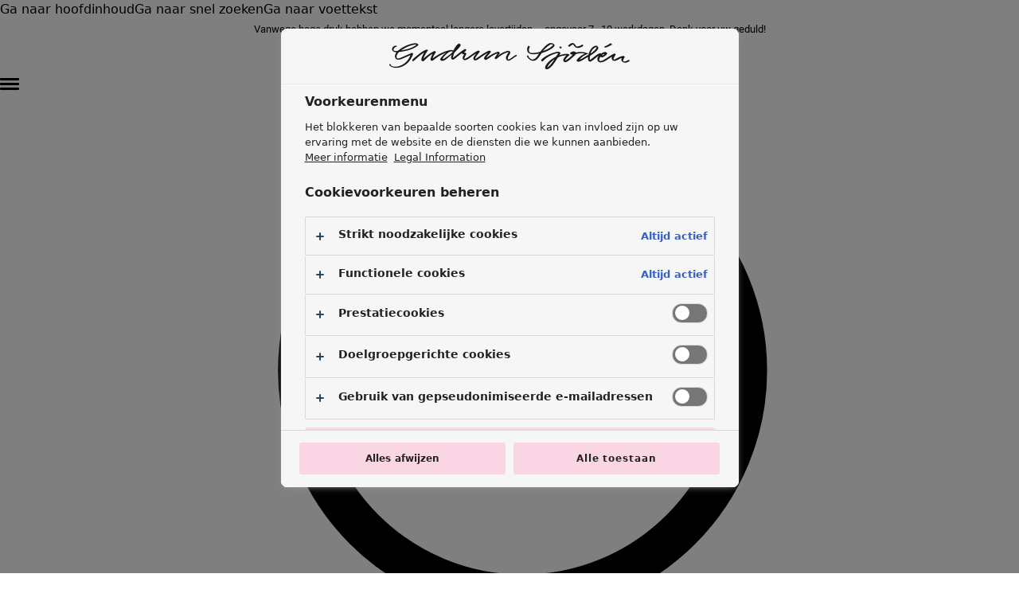

--- FILE ---
content_type: text/html; charset=utf-8
request_url: https://www.gudrunsjoden.com/nl-nl/interieur/kussens-kussenhoezen/kussenhoes-surya-van-biologisch-katoen-met-blokdruk-alsem-een-maat
body_size: 26350
content:

<!DOCTYPE html>
<html lang="nl">

<head>
    

<meta charset="utf-8">
<meta name="viewport" content="width=device-width, initial-scale=1.0">
<title>404</title>




    <link rel="stylesheet" type="text/css" href="/ui/css/index.B03gGz_i.css">



    <link rel="apple-touch-icon" href="/storage/5E544AF2D57263E4EE5A796520F4C55BE12FBB074E227D20951B580F1C38D40E/422732c0efa64cb381e0ad00ce028398/144-144-1-PNG.Png/media/bfb7d3aa36aa4a41a427e0932124562a/Unbenannt.png?format=webp&amp;width=144&amp;height=144" type="">
    <link rel="icon" href="/storage/5E544AF2D57263E4EE5A796520F4C55BE12FBB074E227D20951B580F1C38D40E/422732c0efa64cb381e0ad00ce028398/144-144-1-PNG.Png/media/bfb7d3aa36aa4a41a427e0932124562a/Unbenannt.png?format=webp&amp;width=144&amp;height=144" type="image/png">
    <link rel="icon" href="/storage/DD3E4AC702EF35B082A74769582A56056091CAE01CCC9BF1A37F9DE3AEF35EBF/422732c0efa64cb381e0ad00ce028398/96-96-1-PNG.Png/media/bfb7d3aa36aa4a41a427e0932124562a/Unbenannt.png?format=webp&amp;width=96&amp;height=96" type="image/png">
    <link rel="icon" href="/storage/679F2950D7CFC3F8A99D8079C5486E39AD92D88C216B7875A9DE51C2E35099EF/422732c0efa64cb381e0ad00ce028398/32-32-1-PNG.Png/media/bfb7d3aa36aa4a41a427e0932124562a/Unbenannt.png?format=webp&amp;width=32&amp;height=32" type="image/png">
    <link rel="icon" href="/storage/29A1E4C86E4DAF626BCF6D71C2A45BCDAC177B241940BD79AC66309F5AE77B33/422732c0efa64cb381e0ad00ce028398/16-16-1-PNG.Png/media/bfb7d3aa36aa4a41a427e0932124562a/Unbenannt.png?format=webp&amp;width=16&amp;height=16" type="image/png">
    <link rel="shortcut icon" href="/storage/DF5CBE1906AD5762F0DC8CA8C368EE432E3BCFA062A39CBC1148CE1D98BE81F5/422732c0efa64cb381e0ad00ce028398/16-16-1-PNG.Icon/media/bfb7d3aa36aa4a41a427e0932124562a/Unbenannt.ico?format=webp&amp;width=16&amp;height=16" type="">

    <link rel="canonical" href="https://www.gudrunsjoden.com/nl-nl/404">

    <meta name="robots" content="noindex,nofollow">
    <meta name="generator" content="Litium">

        <link rel="alternate" href="https://www.gudrunsjoden.com/global/404" hreflang="x-default">
        <link rel="alternate" href="https://www.gudrunsjoden.com/fr-ch/404" hreflang="fr-ch">
        <link rel="alternate" href="https://www.gudrunsjoden.com/sv-se/404" hreflang="sv-se">
        <link rel="alternate" href="https://www.gudrunsjoden.com/fi-fi/404" hreflang="fi-fi">
        <link rel="alternate" href="https://www.gudrunsjoden.com/en-us/page-not-found-404" hreflang="en-us">
        <link rel="alternate" href="https://www.gudrunsjoden.com/nb-no/404" hreflang="nb-no">
        <link rel="alternate" href="https://www.gudrunsjoden.com/en-gb/404" hreflang="en-gb">
        <link rel="alternate" href="https://www.gudrunsjoden.com/de-de/404" hreflang="de-de">
        <link rel="alternate" href="https://www.gudrunsjoden.com/en-hk/404" hreflang="en-hk">
        <link rel="alternate" href="https://www.gudrunsjoden.com/en-eu/404" hreflang="en-eu">
        <link rel="alternate" href="https://www.gudrunsjoden.com/fr-be/404" hreflang="fr-be">
        <link rel="alternate" href="https://www.gudrunsjoden.com/nl-nl/404" hreflang="nl-nl">
        <link rel="alternate" href="https://www.gudrunsjoden.com/de-at/404" hreflang="de-at">
        <link rel="alternate" href="https://www.gudrunsjoden.com/en-it/404" hreflang="en-it">
        <link rel="alternate" href="https://www.gudrunsjoden.com/en-ie/404" hreflang="en-ie">
        <link rel="alternate" href="https://www.gudrunsjoden.com/da-dk/404" hreflang="da-dk">
        <link rel="alternate" href="https://www.gudrunsjoden.com/fr-fr/404" hreflang="fr-fr">
        <link rel="alternate" href="https://www.gudrunsjoden.com/nl-be/404" hreflang="nl-be">
    <meta property="og:title" content="404">
    <meta property="og:type" content="website">
    <meta property="og:image" content="https://www.gudrunsjoden.com/storage/C69C45E51E62372829125B8C8F8CB931F385848A241C2EEB498093C75E6A984D/55f8ec94e3a54304ab351def1a3433ef/svg/media/c83bc6f365424a689575cf2d4b02d9e5/logotype_gs.svg">
    <meta property="og:image:secure_url" content="https://www.gudrunsjoden.com/storage/C69C45E51E62372829125B8C8F8CB931F385848A241C2EEB498093C75E6A984D/55f8ec94e3a54304ab351def1a3433ef/svg/media/c83bc6f365424a689575cf2d4b02d9e5/logotype_gs.svg">
    <meta property="og:url" content="https://www.gudrunsjoden.com/nl-nl/404">
    <meta property="og:description" content="">
    <meta property="og:locale" content="nl_NL">
    <meta property="og:site_name" content="gudrunsjoden.com">

<script id="setupDataLayer">
    window.dataLayerVariables = {
'userId': undefined,"cg1":""        };

    window.dataLayer = [dataLayerVariables];
    if (!dataLayer[0].userId) {
        var userId = document.cookie.match(/gudrun_userId=([^;]+)/);
        if (userId) {
            dataLayer[0].userId = userId[1];
        }
    }
</script>

<!-- Google Tag Manager --><script type="text/javascript">
(function(w){w.dataLayer = w.dataLayer || [];
})(window);
(function(w,d,s,l,i){w[l]=w[l]||[];w[l].push({'gtm.start':new Date().getTime(),event:'gtm.js'});var f=d.getElementsByTagName(s)[0],j=d.createElement(s),dl=l!='dataLayer'?'&l='+l:'';j.async=true;j.src='https://gtm.gudrunsjoden.com/gtm.js?id='+i+dl;f.parentNode.insertBefore(j,f);})(window,document,'script','dataLayer','GTM-TN8CK6S');
</script><!-- End Google Tag Manager -->

    
    
<script>
	window.localStorage.setItem('requestVerificationToken', 'CfDJ8MOBwicJ1LVNmoWPNHTCWdA5H5RoAqERZYPqIEd5pP1lj-w_SwJdY8H0pr5sY3H69larjscDQYYx9_yHWuChZFlrVlG2JSkqlRTz9hVcvmW4IEqV-3yN-lNiLZO0aVtRPNEm6FMK1MleRK8IfXti-eg');
	window.__litium = window.__litium || {};
	window.__litium.requestContext = {"channelSystemId":"068554c0-db39-4d9a-a058-7bd57ae4545e","currentPageSystemId":"ec45b235-dd89-4700-b94f-07c137f737d0"};
	window.__litium.preloadState = window.__litium.preloadState || {};
	window.__litium.preloadState.cart = {"checkoutUrl":"/nl-nl/checkout","orderTotal":"0,00 €","quantity":"0","orderRows":[],"discountRows":[],"discount":"0,00 €","deliveryCost":"0,00 €","paymentCost":"0,00 €","grandTotal":"0,00 €","vat":"0,00 €","systemId":"00000000-0000-0000-0000-000000000000"};
	window.__litium.preloadState.navigation = {"contentLinks":[{"name":"Nieuw binnen","url":"/nl-nl/kleding/nieuw","disabled":false,"isSelected":false,"links":[],"textColourHexCode":"#4A583C","translations":{"open":"Open menu","close":"Sluit menu"},"mobileOnly":false,"desktopOnly":false},{"name":"Kleding","url":"/nl-nl/kleding/alle-kleding","disabled":false,"isSelected":false,"links":[{"name":"Kleding","disabled":false,"isSelected":false,"links":[{"name":"Nieuw","url":"/nl-nl/kleding/nieuw","disabled":false,"isSelected":false,"links":[],"textColourHexCode":"","translations":{},"mobileOnly":false,"desktopOnly":false},{"name":"Alle kleding","url":"/nl-nl/kleding/alle-kleding","disabled":false,"isSelected":false,"links":[],"textColourHexCode":"","translations":{},"mobileOnly":false,"desktopOnly":false},{"name":"Jurken","url":"/nl-nl/kleding/jurken","disabled":false,"isSelected":false,"links":[],"textColourHexCode":"","translations":{},"mobileOnly":false,"desktopOnly":false},{"name":"Tunieken","url":"/nl-nl/kleding/tunieken","disabled":false,"isSelected":false,"links":[],"textColourHexCode":"","translations":{},"mobileOnly":false,"desktopOnly":false},{"name":"Tops","url":"/nl-nl/kleding/tops","disabled":false,"isSelected":false,"links":[],"textColourHexCode":"","translations":{},"mobileOnly":false,"desktopOnly":false},{"name":"Overhemden & blouses","url":"/nl-nl/kleding/overhemden-blouses","disabled":false,"isSelected":false,"links":[],"textColourHexCode":"","translations":{},"mobileOnly":false,"desktopOnly":false},{"name":"Vesten","url":"/nl-nl/kleding/vesten","disabled":false,"isSelected":false,"links":[],"textColourHexCode":"","translations":{},"mobileOnly":false,"desktopOnly":false},{"name":"Gebreide truien","url":"/nl-nl/kleding/gebreide-truien","disabled":false,"isSelected":false,"links":[],"textColourHexCode":"","translations":{},"mobileOnly":false,"desktopOnly":false},{"name":"Gilets","url":"/nl-nl/kleding/gilets","disabled":false,"isSelected":false,"links":[],"textColourHexCode":"","translations":{},"mobileOnly":false,"desktopOnly":false},{"name":"Jassen","url":"/nl-nl/kleding/jassen-jacks-dames","disabled":false,"isSelected":false,"links":[],"textColourHexCode":"","translations":{},"mobileOnly":false,"desktopOnly":false},{"name":"Broeken","url":"/nl-nl/kleding/broeken","disabled":false,"isSelected":false,"links":[],"textColourHexCode":"","translations":{},"mobileOnly":false,"desktopOnly":false},{"name":"Salopettes","url":"/nl-nl/kleding/salopettes","disabled":false,"isSelected":false,"links":[],"textColourHexCode":"","translations":{},"mobileOnly":false,"desktopOnly":false},{"name":"Rokken","url":"/nl-nl/kleding/rokken","disabled":false,"isSelected":false,"links":[],"textColourHexCode":"","translations":{},"mobileOnly":false,"desktopOnly":false},{"name":"Schoenen","url":"/nl-nl/kleding/schoenen","disabled":false,"isSelected":false,"links":[],"textColourHexCode":"","translations":{},"mobileOnly":false,"desktopOnly":false},{"name":"Loungewear & nachtkleding","url":"/nl-nl/kleding/loungewear-nachtkleding","disabled":false,"isSelected":false,"links":[],"textColourHexCode":"","translations":{},"mobileOnly":false,"desktopOnly":false}],"textColourHexCode":"","translations":{},"mobileOnly":false,"desktopOnly":false},{"name":"Accessoires","disabled":false,"isSelected":false,"links":[{"name":"Alle accessoires","url":"/nl-nl/kleding/accessoires","disabled":false,"isSelected":false,"links":[],"textColourHexCode":"","translations":{},"mobileOnly":false,"desktopOnly":false},{"name":"Sjaals","url":"/nl-nl/kleding/accessoires/sjaals","disabled":false,"isSelected":false,"links":[],"textColourHexCode":"","translations":{},"mobileOnly":false,"desktopOnly":false},{"name":"Leggings","url":"/nl-nl/kleding/leggings","disabled":false,"isSelected":false,"links":[],"textColourHexCode":"","translations":{},"mobileOnly":false,"desktopOnly":false},{"name":"Panty's","url":"/nl-nl/kleding/accessoires/panty-s","disabled":false,"isSelected":false,"links":[],"textColourHexCode":"","translations":{},"mobileOnly":false,"desktopOnly":false},{"name":"Sokken en panty's","url":"/nl-nl/kleding/accessoires/sokken-en-panty-s","disabled":false,"isSelected":false,"links":[],"textColourHexCode":"","translations":{},"mobileOnly":false,"desktopOnly":false},{"name":"Mutsen en alpino's","url":"/nl-nl/kleding/accessoires/mutsen-en-alpino-s","disabled":false,"isSelected":false,"links":[],"textColourHexCode":"","translations":{},"mobileOnly":false,"desktopOnly":false},{"name":"Wanten","url":"/nl-nl/kleding/accessoires/wanten","disabled":false,"isSelected":false,"links":[],"textColourHexCode":"","translations":{},"mobileOnly":false,"desktopOnly":false},{"name":"Tassen en stoffen tasjes","url":"/nl-nl/kleding/tassen-en-stoffen-tasjes","disabled":false,"isSelected":false,"links":[],"textColourHexCode":"","translations":{},"mobileOnly":false,"desktopOnly":false},{"name":"Sieraden","url":"/nl-nl/shop-de-stijl/sieraden","disabled":false,"isSelected":false,"links":[],"textColourHexCode":"","translations":{},"mobileOnly":false,"desktopOnly":false}],"textColourHexCode":"","translations":{},"mobileOnly":false,"desktopOnly":false},{"name":"Shop by style","disabled":false,"isSelected":false,"links":[{"name":"Biologisch katoen","url":"/nl-nl/shop-de-stijl/biologisch-katoen","disabled":false,"isSelected":false,"links":[],"textColourHexCode":"","translations":{},"mobileOnly":false,"desktopOnly":false},{"name":"Gerecyclede materialen","url":"/nl-nl/shop-de-stijl/gerecyclede-materialen","disabled":false,"isSelected":false,"links":[],"textColourHexCode":"","translations":{},"mobileOnly":false,"desktopOnly":false},{"name":"Gebreide kleding","url":"/nl-nl/shop-de-stijl/gebreide-kleding","disabled":false,"isSelected":false,"links":[],"textColourHexCode":"","translations":{},"mobileOnly":false,"desktopOnly":false},{"name":"Linnen kleding","url":"/nl-nl/shop-de-stijl/linnen-kleding","disabled":false,"isSelected":false,"links":[],"textColourHexCode":"","translations":{},"mobileOnly":false,"desktopOnly":false},{"name":"Geweven kleding","url":"/nl-nl/shop-de-stijl/geweven-kleding","disabled":false,"isSelected":false,"links":[],"textColourHexCode":"","translations":{},"mobileOnly":false,"desktopOnly":false},{"name":"Comfortabele kleding van zacht tricot","url":"/nl-nl/shop-de-stijl/tricot","disabled":false,"isSelected":false,"links":[],"textColourHexCode":"","translations":{},"mobileOnly":false,"desktopOnly":false},{"name":"Kleding met kleurrijke dessins","url":"/nl-nl/shop-de-stijl/kleding-met-kleurrijke-dessins","disabled":false,"isSelected":false,"links":[],"textColourHexCode":"","translations":{},"mobileOnly":false,"desktopOnly":false},{"name":"Laagjes","url":"/nl-nl/shop-de-stijl/laagjeslook","disabled":false,"isSelected":false,"links":[],"textColourHexCode":"","translations":{},"mobileOnly":false,"desktopOnly":false},{"name":"Bloemen","url":"/nl-nl/shop-de-stijl/bloemen","disabled":false,"isSelected":false,"links":[],"textColourHexCode":"","translations":{},"mobileOnly":false,"desktopOnly":false},{"name":"Strepen","url":"/nl-nl/shop-de-stijl/strepen","disabled":false,"isSelected":false,"links":[],"textColourHexCode":"","translations":{},"mobileOnly":false,"desktopOnly":false},{"name":"Stippen","url":"/nl-nl/shop-de-stijl/stippen","disabled":false,"isSelected":false,"links":[],"textColourHexCode":"","translations":{},"mobileOnly":false,"desktopOnly":false},{"name":"Folklore","url":"/nl-nl/shop-de-stijl/folklore","disabled":false,"isSelected":false,"links":[],"textColourHexCode":"","translations":{},"mobileOnly":false,"desktopOnly":false},{"name":"Simpel effen","url":"/nl-nl/shop-de-stijl/simpel-effen","disabled":false,"isSelected":false,"links":[],"textColourHexCode":"","translations":{},"mobileOnly":false,"desktopOnly":false},{"name":"Geborduurde kleding","url":"/nl-nl/shop-de-stijl/geborduurde-kleding","disabled":false,"isSelected":false,"links":[],"textColourHexCode":"","translations":{},"mobileOnly":false,"desktopOnly":false},{"name":"Kleurrijke kleding","url":"/nl-nl/shop-de-stijl/kleurrijke-kleding","disabled":false,"isSelected":false,"links":[],"textColourHexCode":"","translations":{},"mobileOnly":false,"desktopOnly":false},{"name":"Velours kleding","url":"/nl-nl/shop-de-stijl/velours-kleding","disabled":false,"isSelected":false,"links":[],"textColourHexCode":"","translations":{},"mobileOnly":false,"desktopOnly":false},{"name":"Geruit","url":"/nl-nl/shop-de-stijl/geruit","disabled":false,"isSelected":false,"links":[],"textColourHexCode":"","translations":{},"mobileOnly":false,"desktopOnly":false}],"textColourHexCode":"","translations":{},"mobileOnly":false,"desktopOnly":true},{"name":"Basics","disabled":false,"isSelected":false,"links":[{"name":"Alle basics","url":"/nl-nl/kleding/alle-basics","disabled":false,"isSelected":false,"links":[],"textColourHexCode":"","translations":{},"mobileOnly":false,"desktopOnly":false},{"name":"Basic tops","url":"/nl-nl/kleding/basic-tops","disabled":false,"isSelected":false,"links":[],"textColourHexCode":"","translations":{},"mobileOnly":false,"desktopOnly":false},{"name":"Basic jurken & tunieken","url":"/nl-nl/kleding/basic-jurken-tunieken","disabled":false,"isSelected":false,"links":[],"textColourHexCode":"","translations":{},"mobileOnly":false,"desktopOnly":false},{"name":"Basic broeken en leggings","url":"/nl-nl/kleding/basic-broeken-en-leggings","disabled":false,"isSelected":false,"links":[],"textColourHexCode":"","translations":{},"mobileOnly":false,"desktopOnly":false}],"textColourHexCode":"","translations":{},"mobileOnly":false,"desktopOnly":false},{"name":"Collections","disabled":false,"isSelected":false,"links":[{"name":"Natural dyes","url":"/nl-nl/shop-de-stijl/natural-dyes","disabled":false,"isSelected":false,"links":[],"textColourHexCode":"","translations":{},"mobileOnly":false,"desktopOnly":false},{"name":"Hyderabad","url":"/nl-nl/shop-de-stijl/hyderabad","disabled":false,"isSelected":false,"links":[],"textColourHexCode":"","translations":{},"mobileOnly":false,"desktopOnly":false},{"name":"Maanlicht & voorjaarswind","url":"/nl-nl/shop-de-stijl/maanlicht-en-voorjaarswind","disabled":false,"isSelected":false,"links":[],"textColourHexCode":"","translations":{},"mobileOnly":false,"desktopOnly":false},{"name":"Pink Moon","url":"/nl-nl/shop-de-stijl/pink-moon","disabled":false,"isSelected":false,"links":[],"textColourHexCode":"","translations":{},"mobileOnly":false,"desktopOnly":false},{"name":"Supernova","url":"/nl-nl/shop-de-stijl/supernova","disabled":false,"isSelected":false,"links":[],"textColourHexCode":"","translations":{},"mobileOnly":false,"desktopOnly":false},{"name":"Misty","url":"/nl-nl/shop-de-stijl/fijn-vest","disabled":false,"isSelected":false,"links":[],"textColourHexCode":"","translations":{},"mobileOnly":false,"desktopOnly":false},{"name":"Gudruns klassiekers","url":"/nl-nl/shop-de-stijl/gudruns-klassiekers","disabled":false,"isSelected":false,"links":[],"textColourHexCode":"","translations":{},"mobileOnly":false,"desktopOnly":false},{"name":"Zonnebloemen voor UNHCR","url":"/nl-nl/kleding/zonnebloemen-voor-unhcr","disabled":false,"isSelected":false,"links":[],"textColourHexCode":"","translations":{},"mobileOnly":false,"desktopOnly":false}],"textColourHexCode":"","translations":{},"mobileOnly":false,"desktopOnly":false}],"textColourHexCode":"","translations":{"open":"Open menu","close":"Sluit menu"},"mobileOnly":false,"desktopOnly":false},{"name":"Interieur","url":"/nl-nl/interieur/alle-woonartikelen","disabled":false,"isSelected":false,"links":[{"name":"Interieur","disabled":false,"isSelected":false,"links":[{"name":"Nieuw","url":"/nl-nl/interieur/nieuw","disabled":false,"isSelected":false,"links":[],"textColourHexCode":"","translations":{},"mobileOnly":false,"desktopOnly":false},{"name":"Alle woonartikelen","url":"/nl-nl/interieur/alle-woonartikelen","disabled":false,"isSelected":false,"links":[],"textColourHexCode":"","translations":{},"mobileOnly":false,"desktopOnly":false},{"name":"Tafelkleden","url":"/nl-nl/interieur/tafelkleden","disabled":false,"isSelected":false,"links":[],"textColourHexCode":"","translations":{},"mobileOnly":false,"desktopOnly":false},{"name":"Gordijnen","url":"/nl-nl/interieur/gordijnen","disabled":false,"isSelected":false,"links":[],"textColourHexCode":"","translations":{},"mobileOnly":false,"desktopOnly":false},{"name":"Kussens & Kussenhoezen","url":"/nl-nl/interieur/kussens-kussenhoezen","disabled":false,"isSelected":false,"links":[],"textColourHexCode":"","translations":{},"mobileOnly":false,"desktopOnly":false},{"name":"Vloerkleden","url":"/nl-nl/interieur/vloerkleden","disabled":false,"isSelected":false,"links":[],"textColourHexCode":"","translations":{},"mobileOnly":false,"desktopOnly":false},{"name":"Badstof","url":"/nl-nl/interieur/badstof","disabled":false,"isSelected":false,"links":[],"textColourHexCode":"","translations":{},"mobileOnly":false,"desktopOnly":false},{"name":"Boeken","url":"/nl-nl/interieur/boeken","disabled":false,"isSelected":false,"links":[],"textColourHexCode":"","translations":{},"mobileOnly":false,"desktopOnly":false},{"name":"Eerdere favorieten","url":"/nl-nl/interieur/eerdere-favorieten","disabled":false,"isSelected":false,"links":[],"textColourHexCode":"","translations":{},"mobileOnly":false,"desktopOnly":false}],"textColourHexCode":"","translations":{},"mobileOnly":false,"desktopOnly":false},{"name":"Ruimtes","disabled":false,"isSelected":false,"links":[{"name":"Badkamer","url":"/nl-nl/interieur/badkamer","disabled":false,"isSelected":false,"links":[],"textColourHexCode":"","translations":{},"mobileOnly":false,"desktopOnly":false},{"name":"Slaapkamer","url":"/nl-nl/interieur/slaapkamer","disabled":false,"isSelected":false,"links":[],"textColourHexCode":"","translations":{},"mobileOnly":false,"desktopOnly":false},{"name":"Inrichting","url":"/nl-nl/interieur/inrichting-woonkamer","disabled":false,"isSelected":false,"links":[],"textColourHexCode":"","translations":{},"mobileOnly":false,"desktopOnly":false},{"name":"Keuken & eetkamer","url":"/nl-nl/interieur/keuken-eetkamer","disabled":false,"isSelected":false,"links":[],"textColourHexCode":"","translations":{},"mobileOnly":false,"desktopOnly":false}],"textColourHexCode":"","translations":{},"mobileOnly":false,"desktopOnly":false},{"name":"Shop de stijl","disabled":false,"isSelected":false,"links":[{"name":"Klassiek en traditioneel interieur","url":"/nl-nl/shop-de-stijl/shop-de-stijl/klassiek-en-traditioneel-interieur","disabled":false,"isSelected":false,"links":[],"textColourHexCode":"","translations":{},"mobileOnly":false,"desktopOnly":false},{"name":"Traditioneel interieur","url":"/nl-nl/shop-de-stijl/shop-de-stijl/traditioneel-interieur","disabled":false,"isSelected":false,"links":[],"textColourHexCode":"","translations":{},"mobileOnly":false,"desktopOnly":false},{"name":"Landelijk interieur","url":"/nl-nl/shop-de-stijl/shop-de-stijl/landelijk-interieur","disabled":false,"isSelected":false,"links":[],"textColourHexCode":"","translations":{},"mobileOnly":false,"desktopOnly":false},{"name":"Speels interieur","url":"/nl-nl/shop-de-stijl/shop-de-stijl/speels-interieur","disabled":false,"isSelected":false,"links":[],"textColourHexCode":"","translations":{},"mobileOnly":false,"desktopOnly":false},{"name":"Kleurrijk interieur","url":"/nl-nl/shop-de-stijl/shop-de-stijl/kleurrijk-interieur","disabled":false,"isSelected":false,"links":[],"textColourHexCode":"","translations":{},"mobileOnly":false,"desktopOnly":false},{"name":"Gebloemde woonaccessoires","url":"/nl-nl/shop-de-stijl/shop-de-stijl/gebloemde-woonaccessoires","disabled":false,"isSelected":false,"links":[],"textColourHexCode":"","translations":{},"mobileOnly":false,"desktopOnly":false},{"name":"Natuurlijk","url":"/nl-nl/shop-de-stijl/shop-de-stijl/natuurlijk-wonen","disabled":false,"isSelected":false,"links":[],"textColourHexCode":"","translations":{},"mobileOnly":false,"desktopOnly":false},{"name":"Bohemien interieur","url":"/nl-nl/shop-de-stijl/shop-de-stijl/bohemien-interieur","disabled":false,"isSelected":false,"links":[],"textColourHexCode":"","translations":{},"mobileOnly":false,"desktopOnly":false},{"name":"Scandinavisch interieur","url":"/nl-nl/shop-de-stijl/shop-de-stijl/scandinavisch-interieur","disabled":false,"isSelected":false,"links":[],"textColourHexCode":"","translations":{},"mobileOnly":false,"desktopOnly":false},{"name":" Gezellig interieur","url":"/nl-nl/shop-de-stijl/shop-de-stijl/gezellig-interieur","disabled":false,"isSelected":false,"links":[],"textColourHexCode":"","translations":{},"mobileOnly":false,"desktopOnly":false}],"textColourHexCode":"","translations":{},"mobileOnly":false,"desktopOnly":true}],"textColourHexCode":"","translations":{"open":"Open menu","close":"Sluit menu"},"mobileOnly":false,"desktopOnly":false},{"name":"Shop by style (mobile)","url":"/nl-nl/kleding/alle-kleding","disabled":false,"isSelected":false,"links":[{"name":"Shop by style","disabled":false,"isSelected":false,"links":[{"name":"Biologisch katoen","url":"/nl-nl/shop-de-stijl/biologisch-katoen","disabled":false,"isSelected":false,"links":[],"textColourHexCode":"","translations":{},"mobileOnly":false,"desktopOnly":false},{"name":"Gerecyclede materialen","url":"/nl-nl/shop-de-stijl/gerecyclede-materialen","disabled":false,"isSelected":false,"links":[],"textColourHexCode":"","translations":{},"mobileOnly":false,"desktopOnly":false},{"name":"Gebreide kleding","url":"/nl-nl/shop-de-stijl/gebreide-kleding","disabled":false,"isSelected":false,"links":[],"textColourHexCode":"","translations":{},"mobileOnly":false,"desktopOnly":false},{"name":"Linnen kleding","url":"/nl-nl/shop-de-stijl/linnen-kleding","disabled":false,"isSelected":false,"links":[],"textColourHexCode":"","translations":{},"mobileOnly":false,"desktopOnly":false},{"name":"Geweven kleding","url":"/nl-nl/shop-de-stijl/geweven-kleding","disabled":false,"isSelected":false,"links":[],"textColourHexCode":"","translations":{},"mobileOnly":false,"desktopOnly":false},{"name":"Comfortabele kleding van zacht tricot","url":"/nl-nl/shop-de-stijl/tricot","disabled":false,"isSelected":false,"links":[],"textColourHexCode":"","translations":{},"mobileOnly":false,"desktopOnly":false},{"name":"Kleding met kleurrijke dessins","url":"/nl-nl/shop-de-stijl/kleding-met-kleurrijke-dessins","disabled":false,"isSelected":false,"links":[],"textColourHexCode":"","translations":{},"mobileOnly":false,"desktopOnly":false},{"name":"Blokdruk","url":"/nl-nl/shop-de-stijl/blokdruk","disabled":false,"isSelected":false,"links":[],"textColourHexCode":"","translations":{},"mobileOnly":false,"desktopOnly":false},{"name":"Laagjes","url":"/nl-nl/shop-de-stijl/laagjeslook","disabled":false,"isSelected":false,"links":[],"textColourHexCode":"","translations":{},"mobileOnly":false,"desktopOnly":false},{"name":"Bloemen","url":"/nl-nl/shop-de-stijl/bloemen","disabled":false,"isSelected":false,"links":[],"textColourHexCode":"","translations":{},"mobileOnly":false,"desktopOnly":false},{"name":"Strepen","url":"/nl-nl/shop-de-stijl/strepen","disabled":false,"isSelected":false,"links":[],"textColourHexCode":"","translations":{},"mobileOnly":false,"desktopOnly":false},{"name":"Stippen","url":"/nl-nl/shop-de-stijl/stippen","disabled":false,"isSelected":false,"links":[],"textColourHexCode":"","translations":{},"mobileOnly":false,"desktopOnly":false},{"name":"Folklore","url":"/nl-nl/shop-de-stijl/folklore","disabled":false,"isSelected":false,"links":[],"textColourHexCode":"","translations":{},"mobileOnly":false,"desktopOnly":false},{"name":"Simpel effen","url":"/nl-nl/shop-de-stijl/simpel-effen","disabled":false,"isSelected":false,"links":[],"textColourHexCode":"","translations":{},"mobileOnly":false,"desktopOnly":false},{"name":"Geborduurde kleding","url":"/nl-nl/shop-de-stijl/geborduurde-kleding","disabled":false,"isSelected":false,"links":[],"textColourHexCode":"","translations":{},"mobileOnly":false,"desktopOnly":false},{"name":"Kleurrijke kleding","url":"/nl-nl/shop-de-stijl/kleurrijke-kleding","disabled":false,"isSelected":false,"links":[],"textColourHexCode":"","translations":{},"mobileOnly":false,"desktopOnly":false},{"name":"Velours kleding","url":"/nl-nl/shop-de-stijl/velours-kleding","disabled":false,"isSelected":false,"links":[],"textColourHexCode":"","translations":{},"mobileOnly":false,"desktopOnly":false},{"name":"Corduroy kleding","url":"/nl-nl/shop-de-stijl/corduroy-kleding","disabled":false,"isSelected":false,"links":[],"textColourHexCode":"","translations":{},"mobileOnly":false,"desktopOnly":false},{"name":"Klassiek en traditioneel interieur","url":"/nl-nl/shop-de-stijl/shop-de-stijl/klassiek-en-traditioneel-interieur","disabled":false,"isSelected":false,"links":[],"textColourHexCode":"","translations":{},"mobileOnly":false,"desktopOnly":false},{"name":"Traditioneel interieur","url":"/nl-nl/shop-de-stijl/shop-de-stijl/traditioneel-interieur","disabled":false,"isSelected":false,"links":[],"textColourHexCode":"","translations":{},"mobileOnly":false,"desktopOnly":false},{"name":"Landelijk interieur","url":"/nl-nl/shop-de-stijl/shop-de-stijl/landelijk-interieur","disabled":false,"isSelected":false,"links":[],"textColourHexCode":"","translations":{},"mobileOnly":false,"desktopOnly":false},{"name":"Speels interieur","url":"/nl-nl/shop-de-stijl/shop-de-stijl/speels-interieur","disabled":false,"isSelected":false,"links":[],"textColourHexCode":"","translations":{},"mobileOnly":false,"desktopOnly":false},{"name":"Kleurrijk interieur","url":"/nl-nl/shop-de-stijl/shop-de-stijl/kleurrijk-interieur","disabled":false,"isSelected":false,"links":[],"textColourHexCode":"","translations":{},"mobileOnly":false,"desktopOnly":false},{"name":"Gebloemde woonaccessoires","url":"/nl-nl/shop-de-stijl/shop-de-stijl/gebloemde-woonaccessoires","disabled":false,"isSelected":false,"links":[],"textColourHexCode":"","translations":{},"mobileOnly":false,"desktopOnly":false},{"name":"Natuurlijk","url":"/nl-nl/shop-de-stijl/shop-de-stijl/natuurlijk-wonen","disabled":false,"isSelected":false,"links":[],"textColourHexCode":"","translations":{},"mobileOnly":false,"desktopOnly":false},{"name":"Bohemien interieur","url":"/nl-nl/shop-de-stijl/shop-de-stijl/bohemien-interieur","disabled":false,"isSelected":false,"links":[],"textColourHexCode":"","translations":{},"mobileOnly":false,"desktopOnly":false},{"name":"Scandinavisch interieur","url":"/nl-nl/shop-de-stijl/shop-de-stijl/scandinavisch-interieur","disabled":false,"isSelected":false,"links":[],"textColourHexCode":"","translations":{},"mobileOnly":false,"desktopOnly":false},{"name":" Gezellig interieur","url":"/nl-nl/shop-de-stijl/shop-de-stijl/gezellig-interieur","disabled":false,"isSelected":false,"links":[],"textColourHexCode":"","translations":{},"mobileOnly":false,"desktopOnly":false}],"textColourHexCode":"","translations":{},"mobileOnly":true,"desktopOnly":false}],"textColourHexCode":"","translations":{"open":"Open menu","close":"Sluit menu"},"mobileOnly":true,"desktopOnly":false},{"name":"Campaigns","url":"/nl-nl/campaign/gudrun-sjoden-sale","disabled":false,"isSelected":false,"links":[{"name":"Campaigns","disabled":false,"isSelected":false,"links":[{"name":"Alle spotprijzen","url":"/nl-nl/campaign/gudrun-sjoden-sale","disabled":false,"isSelected":false,"links":[],"textColourHexCode":"","translations":{},"mobileOnly":false,"desktopOnly":false},{"name":"Introductieprijzen","url":"/nl-nl/campaign/introductieprijzen","disabled":false,"isSelected":false,"links":[],"textColourHexCode":"","translations":{},"mobileOnly":false,"desktopOnly":false},{"name":"Ledenprijs","url":"/nl-nl/campaign/ledenprijs","disabled":false,"isSelected":false,"links":[],"textColourHexCode":"","translations":{},"mobileOnly":false,"desktopOnly":false},{"name":"2 – Prijs","url":"/nl-nl/campaign/2-prijs-kleding","disabled":false,"isSelected":false,"links":[],"textColourHexCode":"","translations":{},"mobileOnly":false,"desktopOnly":false},{"name":"2 – Prijs - Home","url":"/nl-nl/campaign/2-prijs-home","disabled":false,"isSelected":false,"links":[],"textColourHexCode":"","translations":{},"mobileOnly":false,"desktopOnly":false}],"textColourHexCode":"","translations":{},"mobileOnly":false,"desktopOnly":false},{"disabled":false,"isSelected":false,"links":[],"textColourHexCode":"","translations":{},"mobileOnly":false,"desktopOnly":false}],"textColourHexCode":"","translations":{"open":"Open menu","close":"Sluit menu"},"mobileOnly":false,"desktopOnly":false},{"name":"Alle collecties","url":"/nl-nl/inspiratie/voorjaar-zomer-2026/chapter-page-spring-summer-2026","disabled":false,"isSelected":false,"links":[],"textColourHexCode":"","translations":{"open":"Open menu","close":"Sluit menu"},"mobileOnly":false,"desktopOnly":false}]};
	window.__litium.preloadState.myPage = {"persons":{},"addresses":{},"orders":{"currentPage":1},"isBusinessCustomer":false,"hasApproverRole":false};

	window.__litium.constants = {
		role: {
			approver: "OrderApprover",
			buyer: "OrderPlacer",
		},
		countries: [{"text":"Netherlands","value":"NL","selected":false}],
		checkoutMode: {
			privateCustomers: 2,
			companyCustomers: 4,
			both: 1
		},
	};
	window.__litium.quickSearchUrl = "/nl-nl/zoek";
	window.__litium.translation = {};
</script>
</head>

<body class="flex flex-col h-full min-h-dvh scroll-bar-gsd::-webkit-scrollbar scroll-bar-gsd::-webkit-scrollbar-thumb scroll-bar-gsd">

    <!-- Google Tag Manager (noscript) --><noscript><iframe src='//www.googletagmanager.com/ns.html?id=GTM-TN8CK6S' height='0' width='0' style='display:none;visibility:hidden'></iframe></noscript><!-- End Google Tag Manager (noscript) -->

        
<div class="sticky top-0 z-10" data-reactid="bd09c2f2-e713-43af-9724-6c8ba798a1be"><!--$--><header class="group bg-white shadow-minimal "><div class="absolute -m-px flex h-px w-px gap-4 overflow-hidden border-2 border-black p-0 [clip:rect(0_0_0_0)] focus-within:fixed focus-within:left-2 focus-within:top-0 focus-within:z-[1001] focus-within:h-auto focus-within:w-auto focus-within:bg-white focus-within:p-4 focus-within:[clip:auto] "><a href="#main-content">Ga naar hoofdinhoud</a><a href="#q">Ga naar snel zoeken</a><a href="#footer">Ga naar voettekst</a></div><div class="-:grid -:visible -:origin-top -:duration-layout -:grid-rows-[1fr] -:opacity-1 -:transition-[grid-template-rows,_opacity,_visibility] -:group-[.slimHeader]:grid-rows-[0fr] -:group-[.slimHeader]:opacity-0 -:group-[.slimHeader]:invisible "><div class="overflow-hidden"><div class="group-[.headerScroll]:hidden"><div class="grid origin-top transition-[grid-template-rows,_opacity,_visibility] duration-layout opacity-1 visible grid-rows-[1fr] "><div class="overflow-hidden"><div style="--bg-color:#F9F6F2;--textWidth:0%" class="flex flex-nowrap justify-center gap-2 bg-[var(--bg-color)] px-4 py-2"><div class="-:prose not-prose mb-0 !leading-4  md:w-full"><p style="text-align: center;"><span style="font-size:13px;"><span style="font-family:Roboto,sans-serif;">Vanwege hoge druk hebben we momenteel langere levertijden &ndash; ongeveer 7&ndash;10 werkdagen. Dank voor uw geduld!</span></span></p>
</div><button class="" type="button"><span class="sr-only"></span><svg fill="none" xmlns="http://www.w3.org/2000/svg" viewBox="0 0 20 20" class="h-5 w-5 text-black"><path d="M15.246 4.754a.831.831 0 0 1 0 1.175L11.175 10l4.07 4.07a.831.831 0 0 1-1.174 1.176L10 11.175l-4.07 4.07a.831.831 0 0 1-1.176-1.174L8.824 10l-4.07-4.07A.83.83 0 0 1 5.93 4.753L10 8.825l4.072-4.07a.83.83 0 0 1 1.175 0Z" fill="currentcolor"></path></svg></button></div></div></div><div class="-:prose flex not-prose justify-center bg-[var(--bg-color)] px-4 py-2 mb-0 !leading-4" style="--bg-color:#F2C0BD"><p style="text-align: center;"><span style="font-size:13px;"><span style="font-family:Roboto,sans-serif;"><a href="/nl-nl/klantenservice/verkoopvoorwaarden">Gratis verzending &amp; 30 dagen bedenktijd - gratis ruilen - veilig betalen&nbsp;&raquo;</a></span></span><!--<p style="text-align: center;"><span style="font-size:13px;"><span style="font-family:Roboto,sans-serif;">Fri frakt &amp; fria byten - &ouml;ppet k&ouml;p i 30 dagar - s&auml;kra betalningar</span></span></p>--></p>
</div></div></div></div><div class="relative mx-auto flex max-w-content justify-between px-4.5 pb-[64px] pt-5 transition-[padding] duration-layout lg:block lg:px-14 lg:py-5 lg:pb-0 lg:group-[.slimHeader]:py-0"><div class="flex w-full gap-3.5 md:gap-6 lg:justify-between lg:gap-0"><button class="block lg:hidden" type="button" aria-label="framework.open" aria-expanded="false"><span class=" tham tham-e-squeeze tham-w-6 "><span class="tham-box"><span class="tham-inner !h-[1px] before:!h-[1px] after:!h-[1px]"></span></span></span></button><a class="flex items-center gap-2.5 font-montserrat text-xs lg:hidden" href="/nl-nl/inloggen?RedirectUrl=%2fnl-nl%2f404"><svg xmlns="http://www.w3.org/2000/svg" viewBox="0 0 25 24" fill="none" class="h-6 w-6"><path d="M7.32031 6.75C7.32031 8.20869 7.89977 9.60764 8.93122 10.6391C9.96267 11.6705 11.3616 12.25 12.8203 12.25C14.279 12.25 15.678 11.6705 16.7094 10.6391C17.7409 9.60764 18.3203 8.20869 18.3203 6.75C18.3203 5.29131 17.7409 3.89236 16.7094 2.86091C15.678 1.82946 14.279 1.25 12.8203 1.25C11.3616 1.25 9.96267 1.82946 8.93122 2.86091C7.89977 3.89236 7.32031 5.29131 7.32031 6.75Z" stroke="currentcolor" stroke-linecap="round" stroke-linejoin="round"></path><path d="M3.82031 22.75C3.82031 20.3631 4.76852 18.0739 6.45635 16.386C8.14418 14.6982 10.4334 13.75 12.8203 13.75C15.2073 13.75 17.4964 14.6982 19.1843 16.386C20.8721 18.0739 21.8203 20.3631 21.8203 22.75H3.82031Z" stroke="currentcolor" stroke-linecap="round" stroke-linejoin="round"></path></svg><span class="sr-only lg:hidden">Inloggen</span></a><div class="-:grid -:visible -:origin-top -:duration-layout -:grid-rows-[1fr] -:opacity-1 -:lg:transition-[grid-template-rows,_opacity,_visibility] -:lg:group-[.slimHeader]:grid-rows-[0fr] -:lg:group-[.slimHeader]:opacity-0 -:lg:group-[.slimHeader]:invisible basis-full items-center"><div class="overflow-hidden"><div class="flex justify-center lg:justify-start"><a href="/nl-nl"><img class="h-6 lg:h-[46px] " src="/storage/C69C45E51E62372829125B8C8F8CB931F385848A241C2EEB498093C75E6A984D/55f8ec94e3a54304ab351def1a3433ef/svg/media/c83bc6f365424a689575cf2d4b02d9e5/logotype_gs.svg" srcSet="/storage/C69C45E51E62372829125B8C8F8CB931F385848A241C2EEB498093C75E6A984D/55f8ec94e3a54304ab351def1a3433ef/svg/media/c83bc6f365424a689575cf2d4b02d9e5/logotype_gs.svg" alt="gudrunsjoden.com"/></a></div></div></div><div class="-:grid -:visible -:origin-top -:duration-layout -:grid-rows-[1fr] -:opacity-1 -:transition-[grid-template-rows,_opacity,_visibility] -:group-[.slimHeader]:grid-rows-[0fr] -:group-[.slimHeader]:opacity-0 -:group-[.slimHeader]:invisible flex-shrink-0 flex-grow-0"><div class="overflow-hidden"><div class="flex h-full"><div class="hidden gap-3.5 lg:flex"><ul class="flex gap-3.5"><li class="lg:self-center"><a href="/nl-nl/klantenservice" class="align-center flex items-center gap-1 font-montserrat text-sm font-normal text-black hover:underline">Klantenservice</a></li><li class="lg:self-center"><a href="/nl-nl/winkels/onze-winkels" class="align-center flex items-center gap-1 font-montserrat text-sm font-normal text-black hover:underline">Onze winkels </a></li><li class="lg:self-center"><a href="/nl-nl/meld-u-aan-voor-de-nieuwsbrief" class="align-center flex items-center gap-1 font-montserrat text-sm font-normal text-black hover:underline">Nieuwsbrief</a></li></ul><button type="button" aria-label="Byt land" class="group/country flex w-full items-center gap-1 font-montserrat text-sm font-normal uppercase text-black lg:w-auto"><img class="h-6 w-6 rounded-full" width="24" height="24" src="/storage/C49C68E77A02C9345C765012BC92CB81085B688095E646A0C66FBCF079945BB9/f5cec0c9eaf343d3b9cec235996d2c10/svg/media/a23cdc9e7af34b72bbab44a74e1568a6/nl_flag.svg?width=24&amp;height=24&amp;fit=crop&amp;format=webp" srcSet="/storage/C49C68E77A02C9345C765012BC92CB81085B688095E646A0C66FBCF079945BB9/f5cec0c9eaf343d3b9cec235996d2c10/svg/media/a23cdc9e7af34b72bbab44a74e1568a6/nl_flag.svg" alt=""/><span class="group-hover/country:underline">NL</span><span class="sr-only">NL</span><svg viewBox="0 0 18 18" class="ml-2 h-3.5 w-3.5"><path d="M 6,0 L 15,9 L 6,18" fill="none" stroke="currentColor" transform="translate(-1)"></path></svg></button></div></div></div></div></div><div class="inline-flex items-center justify-between lg:flex"><nav class="justify-left hidden basis-full items-center lg:flex xl:mb-0" aria-label="Main Menu"><a href="/nl-nl" class="transition-[opacity, left] absolute duration-1000 left-0 w-0 opacity-0"><img class="hidden xl:flex xl:h-[35px]" src="/storage/BFAE1A4B28100F12856769B4E9C104B273835FD4DD29BA05056B7E4571F00271/da1c8b68dd9646a8aedab431e342e6dc/svg/media/6b530d48b7a44d09a4532e98aca2957f/logotype_g_only.svg" alt="gudrunsjoden.com" width=""/></a><ul style="--mega-menu-width:undefinedpx" class="flex flex-wrap items-center text-sm font-medium transition-all duration-1000 false"><li class="group/arrow flex items-center "><a style="--text-color:#4A583C" class="px-7 pb-5 pl-0 pt-4 font-montserrat text-sm font-normal text-[var(--text-color)]" href="/nl-nl/kleding/nieuw">Nieuw binnen</a></li><li class="group/arrow flex items-center "><a class="flex shrink-0 cursor-pointer items-center px-1 pb-5 pt-4 hover:underline  " href="/nl-nl/kleding/alle-kleding"><span style="--text-color:text-black" class="font-montserrat text-sm font-normal text-black ">Kleding</span></a><button aria-controls="mega-menu-dropdown-1" aria-expanded="false" class="px-1 pb-5 pt-4"><span class="sr-only">Open menu Kleding</span><span class="block w-4"><span class="invisible block group-has-[:focus-visible]/arrow:visible "><svg viewBox="0 0 18 18" class="h-4 w-4 rotate-90 transition-all duration-layout false"><path d="M 6,0 L 15,9 L 6,18" fill="none" stroke="currentColor" transform="translate(-1)"></path></svg></span></span></button><div id="mega-menu-dropdown-1" style="--page-margin:56px" class="invisible opacity-0  scroll-bar-gsd-thin::-webkit-scrollbar scroll-bar-gsd-thin::-webkit-scrollbar-thumb scroll-bar-gsd-thin absolute left-0
      top-full -z-[1] mx-14 min-w-[var(--mega-menu-width)] max-w-[calc(100dvw_-_(var(--page-margin)_+_var(--page-margin)))] bg-lightMerino px-6 transition-[visibility,_opacity] duration-layout ease-in-out lg:z-20 lg:before:relative lg:before:-top-5 lg:before:block lg:before:h-5 lg:before:w-full lg:before:shadow-minimal xl:-z-[1] xl:mt-0 xl:px-14 xl:before:content-none"><div class="relative w-full overflow-x-auto"><ul class="my-0 flex gap-[41px] pb-6 pt-4"><li class="relative flex-1 after:absolute after:-right-[21px] after:top-0 after:block after:h-full after:w-px after:bg-gradient-to-b after:from-transparent after:via-sonicSilver after:to-transparent last:after:content-none"><h2 class="mb-3.5 text-nowrap pt-1 font-montserrat text-base font-normal leading-4 text-black">Kleding</h2><ul role="menu" style="--rows:9;--columns:2" class="grid grid-flow-col grid-cols-[repeat(var(--columns)_,_minmax(min-content,_auto))] grid-rows-[repeat(var(--rows),_minmax(0,_1fr))] gap-4"><li><a role="menuitem" class="flex items-center font-roboto text-sm font-normal text-black hover:underline" href="/nl-nl/kleding/nieuw"><span class="whitespace-nowrap">Nieuw</span></a></li><li><a role="menuitem" class="flex items-center font-roboto text-sm font-normal text-black hover:underline" href="/nl-nl/kleding/alle-kleding"><span class="whitespace-nowrap">Alle kleding</span></a></li><li><a role="menuitem" class="flex items-center font-roboto text-sm font-normal text-black hover:underline" href="/nl-nl/kleding/jurken"><span class="whitespace-nowrap">Jurken</span></a></li><li><a role="menuitem" class="flex items-center font-roboto text-sm font-normal text-black hover:underline" href="/nl-nl/kleding/tunieken"><span class="whitespace-nowrap">Tunieken</span></a></li><li><a role="menuitem" class="flex items-center font-roboto text-sm font-normal text-black hover:underline" href="/nl-nl/kleding/tops"><span class="whitespace-nowrap">Tops</span></a></li><li><a role="menuitem" class="flex items-center font-roboto text-sm font-normal text-black hover:underline" href="/nl-nl/kleding/overhemden-blouses"><span class="whitespace-nowrap">Overhemden &amp; blouses</span></a></li><li><a role="menuitem" class="flex items-center font-roboto text-sm font-normal text-black hover:underline" href="/nl-nl/kleding/vesten"><span class="whitespace-nowrap">Vesten</span></a></li><li><a role="menuitem" class="flex items-center font-roboto text-sm font-normal text-black hover:underline" href="/nl-nl/kleding/gebreide-truien"><span class="whitespace-nowrap">Gebreide truien</span></a></li><li><a role="menuitem" class="flex items-center font-roboto text-sm font-normal text-black hover:underline" href="/nl-nl/kleding/gilets"><span class="whitespace-nowrap">Gilets</span></a></li><li><a role="menuitem" class="flex items-center font-roboto text-sm font-normal text-black hover:underline" href="/nl-nl/kleding/jassen-jacks-dames"><span class="whitespace-nowrap">Jassen</span></a></li><li><a role="menuitem" class="flex items-center font-roboto text-sm font-normal text-black hover:underline" href="/nl-nl/kleding/broeken"><span class="whitespace-nowrap">Broeken</span></a></li><li><a role="menuitem" class="flex items-center font-roboto text-sm font-normal text-black hover:underline" href="/nl-nl/kleding/salopettes"><span class="whitespace-nowrap">Salopettes</span></a></li><li><a role="menuitem" class="flex items-center font-roboto text-sm font-normal text-black hover:underline" href="/nl-nl/kleding/rokken"><span class="whitespace-nowrap">Rokken</span></a></li><li><a role="menuitem" class="flex items-center font-roboto text-sm font-normal text-black hover:underline" href="/nl-nl/kleding/schoenen"><span class="whitespace-nowrap">Schoenen</span></a></li><li><a role="menuitem" class="flex items-center font-roboto text-sm font-normal text-black hover:underline" href="/nl-nl/kleding/loungewear-nachtkleding"><span class="whitespace-nowrap">Loungewear &amp; nachtkleding</span></a></li></ul></li><li class="relative flex-1 after:absolute after:-right-[21px] after:top-0 after:block after:h-full after:w-px after:bg-gradient-to-b after:from-transparent after:via-sonicSilver after:to-transparent last:after:content-none"><h2 class="mb-3.5 text-nowrap pt-1 font-montserrat text-base font-normal leading-4 text-black">Accessoires</h2><ul role="menu" style="--rows:9;--columns:1" class="grid grid-flow-col grid-cols-[repeat(var(--columns)_,_minmax(min-content,_auto))] grid-rows-[repeat(var(--rows),_minmax(0,_1fr))] gap-4"><li><a role="menuitem" class="flex items-center font-roboto text-sm font-normal text-black hover:underline" href="/nl-nl/kleding/accessoires"><span class="whitespace-nowrap">Alle accessoires</span></a></li><li><a role="menuitem" class="flex items-center font-roboto text-sm font-normal text-black hover:underline" href="/nl-nl/kleding/accessoires/sjaals"><span class="whitespace-nowrap">Sjaals</span></a></li><li><a role="menuitem" class="flex items-center font-roboto text-sm font-normal text-black hover:underline" href="/nl-nl/kleding/leggings"><span class="whitespace-nowrap">Leggings</span></a></li><li><a role="menuitem" class="flex items-center font-roboto text-sm font-normal text-black hover:underline" href="/nl-nl/kleding/accessoires/panty-s"><span class="whitespace-nowrap">Panty&#x27;s</span></a></li><li><a role="menuitem" class="flex items-center font-roboto text-sm font-normal text-black hover:underline" href="/nl-nl/kleding/accessoires/sokken-en-panty-s"><span class="whitespace-nowrap">Sokken en panty&#x27;s</span></a></li><li><a role="menuitem" class="flex items-center font-roboto text-sm font-normal text-black hover:underline" href="/nl-nl/kleding/accessoires/mutsen-en-alpino-s"><span class="whitespace-nowrap">Mutsen en alpino&#x27;s</span></a></li><li><a role="menuitem" class="flex items-center font-roboto text-sm font-normal text-black hover:underline" href="/nl-nl/kleding/accessoires/wanten"><span class="whitespace-nowrap">Wanten</span></a></li><li><a role="menuitem" class="flex items-center font-roboto text-sm font-normal text-black hover:underline" href="/nl-nl/kleding/tassen-en-stoffen-tasjes"><span class="whitespace-nowrap">Tassen en stoffen tasjes</span></a></li><li><a role="menuitem" class="flex items-center font-roboto text-sm font-normal text-black hover:underline" href="/nl-nl/shop-de-stijl/sieraden"><span class="whitespace-nowrap">Sieraden</span></a></li></ul></li><li class="relative flex-1 after:absolute after:-right-[21px] after:top-0 after:block after:h-full after:w-px after:bg-gradient-to-b after:from-transparent after:via-sonicSilver after:to-transparent last:after:content-none"><h2 class="mb-3.5 text-nowrap pt-1 font-montserrat text-base font-normal leading-4 text-black">Shop by style</h2><ul role="menu" style="--rows:9;--columns:2" class="grid grid-flow-col grid-cols-[repeat(var(--columns)_,_minmax(min-content,_auto))] grid-rows-[repeat(var(--rows),_minmax(0,_1fr))] gap-4"><li><a role="menuitem" class="flex items-center font-roboto text-sm font-normal text-black hover:underline" href="/nl-nl/shop-de-stijl/biologisch-katoen"><span class="whitespace-nowrap">Biologisch katoen</span></a></li><li><a role="menuitem" class="flex items-center font-roboto text-sm font-normal text-black hover:underline" href="/nl-nl/shop-de-stijl/gerecyclede-materialen"><span class="whitespace-nowrap">Gerecyclede materialen</span></a></li><li><a role="menuitem" class="flex items-center font-roboto text-sm font-normal text-black hover:underline" href="/nl-nl/shop-de-stijl/gebreide-kleding"><span class="whitespace-nowrap">Gebreide kleding</span></a></li><li><a role="menuitem" class="flex items-center font-roboto text-sm font-normal text-black hover:underline" href="/nl-nl/shop-de-stijl/linnen-kleding"><span class="whitespace-nowrap">Linnen kleding</span></a></li><li><a role="menuitem" class="flex items-center font-roboto text-sm font-normal text-black hover:underline" href="/nl-nl/shop-de-stijl/geweven-kleding"><span class="whitespace-nowrap">Geweven kleding</span></a></li><li><a role="menuitem" class="flex items-center font-roboto text-sm font-normal text-black hover:underline" href="/nl-nl/shop-de-stijl/tricot"><span class="whitespace-nowrap">Comfortabele kleding van zacht tricot</span></a></li><li><a role="menuitem" class="flex items-center font-roboto text-sm font-normal text-black hover:underline" href="/nl-nl/shop-de-stijl/kleding-met-kleurrijke-dessins"><span class="whitespace-nowrap">Kleding met kleurrijke dessins</span></a></li><li><a role="menuitem" class="flex items-center font-roboto text-sm font-normal text-black hover:underline" href="/nl-nl/shop-de-stijl/laagjeslook"><span class="whitespace-nowrap">Laagjes</span></a></li><li><a role="menuitem" class="flex items-center font-roboto text-sm font-normal text-black hover:underline" href="/nl-nl/shop-de-stijl/bloemen"><span class="whitespace-nowrap">Bloemen</span></a></li><li><a role="menuitem" class="flex items-center font-roboto text-sm font-normal text-black hover:underline" href="/nl-nl/shop-de-stijl/strepen"><span class="whitespace-nowrap">Strepen</span></a></li><li><a role="menuitem" class="flex items-center font-roboto text-sm font-normal text-black hover:underline" href="/nl-nl/shop-de-stijl/stippen"><span class="whitespace-nowrap">Stippen</span></a></li><li><a role="menuitem" class="flex items-center font-roboto text-sm font-normal text-black hover:underline" href="/nl-nl/shop-de-stijl/folklore"><span class="whitespace-nowrap">Folklore</span></a></li><li><a role="menuitem" class="flex items-center font-roboto text-sm font-normal text-black hover:underline" href="/nl-nl/shop-de-stijl/simpel-effen"><span class="whitespace-nowrap">Simpel effen</span></a></li><li><a role="menuitem" class="flex items-center font-roboto text-sm font-normal text-black hover:underline" href="/nl-nl/shop-de-stijl/geborduurde-kleding"><span class="whitespace-nowrap">Geborduurde kleding</span></a></li><li><a role="menuitem" class="flex items-center font-roboto text-sm font-normal text-black hover:underline" href="/nl-nl/shop-de-stijl/kleurrijke-kleding"><span class="whitespace-nowrap">Kleurrijke kleding</span></a></li><li><a role="menuitem" class="flex items-center font-roboto text-sm font-normal text-black hover:underline" href="/nl-nl/shop-de-stijl/velours-kleding"><span class="whitespace-nowrap">Velours kleding</span></a></li><li><a role="menuitem" class="flex items-center font-roboto text-sm font-normal text-black hover:underline" href="/nl-nl/shop-de-stijl/geruit"><span class="whitespace-nowrap">Geruit</span></a></li></ul></li><li class="relative flex-1 after:absolute after:-right-[21px] after:top-0 after:block after:h-full after:w-px after:bg-gradient-to-b after:from-transparent after:via-sonicSilver after:to-transparent last:after:content-none"><h2 class="mb-3.5 text-nowrap pt-1 font-montserrat text-base font-normal leading-4 text-black">Basics</h2><ul role="menu" style="--rows:4;--columns:1" class="grid grid-flow-col grid-cols-[repeat(var(--columns)_,_minmax(min-content,_auto))] grid-rows-[repeat(var(--rows),_minmax(0,_1fr))] gap-4"><li><a role="menuitem" class="flex items-center font-roboto text-sm font-normal text-black hover:underline" href="/nl-nl/kleding/alle-basics"><span class="whitespace-nowrap">Alle basics</span></a></li><li><a role="menuitem" class="flex items-center font-roboto text-sm font-normal text-black hover:underline" href="/nl-nl/kleding/basic-tops"><span class="whitespace-nowrap">Basic tops</span></a></li><li><a role="menuitem" class="flex items-center font-roboto text-sm font-normal text-black hover:underline" href="/nl-nl/kleding/basic-jurken-tunieken"><span class="whitespace-nowrap">Basic jurken &amp; tunieken</span></a></li><li><a role="menuitem" class="flex items-center font-roboto text-sm font-normal text-black hover:underline" href="/nl-nl/kleding/basic-broeken-en-leggings"><span class="whitespace-nowrap">Basic broeken en leggings</span></a></li></ul></li><li class="relative flex-1 after:absolute after:-right-[21px] after:top-0 after:block after:h-full after:w-px after:bg-gradient-to-b after:from-transparent after:via-sonicSilver after:to-transparent last:after:content-none"><h2 class="mb-3.5 text-nowrap pt-1 font-montserrat text-base font-normal leading-4 text-black">Collections</h2><ul role="menu" style="--rows:8;--columns:1" class="grid grid-flow-col grid-cols-[repeat(var(--columns)_,_minmax(min-content,_auto))] grid-rows-[repeat(var(--rows),_minmax(0,_1fr))] gap-4"><li><a role="menuitem" class="flex items-center font-roboto text-sm font-normal text-black hover:underline" href="/nl-nl/shop-de-stijl/natural-dyes"><span class="whitespace-nowrap">Natural dyes</span></a></li><li><a role="menuitem" class="flex items-center font-roboto text-sm font-normal text-black hover:underline" href="/nl-nl/shop-de-stijl/hyderabad"><span class="whitespace-nowrap">Hyderabad</span></a></li><li><a role="menuitem" class="flex items-center font-roboto text-sm font-normal text-black hover:underline" href="/nl-nl/shop-de-stijl/maanlicht-en-voorjaarswind"><span class="whitespace-nowrap">Maanlicht &amp; voorjaarswind</span></a></li><li><a role="menuitem" class="flex items-center font-roboto text-sm font-normal text-black hover:underline" href="/nl-nl/shop-de-stijl/pink-moon"><span class="whitespace-nowrap">Pink Moon</span></a></li><li><a role="menuitem" class="flex items-center font-roboto text-sm font-normal text-black hover:underline" href="/nl-nl/shop-de-stijl/supernova"><span class="whitespace-nowrap">Supernova</span></a></li><li><a role="menuitem" class="flex items-center font-roboto text-sm font-normal text-black hover:underline" href="/nl-nl/shop-de-stijl/fijn-vest"><span class="whitespace-nowrap">Misty</span></a></li><li><a role="menuitem" class="flex items-center font-roboto text-sm font-normal text-black hover:underline" href="/nl-nl/shop-de-stijl/gudruns-klassiekers"><span class="whitespace-nowrap">Gudruns klassiekers</span></a></li><li><a role="menuitem" class="flex items-center font-roboto text-sm font-normal text-black hover:underline" href="/nl-nl/kleding/zonnebloemen-voor-unhcr"><span class="whitespace-nowrap">Zonnebloemen voor UNHCR</span></a></li></ul></li></ul></div></div><div id="mega-menu-side-1" style="--page-margin:56px;height:calc(100vh - 1px" class="invisible opacity-0 absolute left-0 top-full -z-[1] w-0 bg-white transition-[visibility,_opacity] duration-layout ease-in-out lg:z-20"><div class="relative block h-full w-full overflow-auto pb-12 pl-14 pr-1 pt-4"><ul class="row relative my-0 flex h-full w-full columns-1 grid-cols-1 flex-col gap-1.5 overflow-hidden"><li class="w-1/2"><button><h2 class="mb-3.5 pt-1 font-jost text-xl font-normal leading-4 text-black ">Kleding</h2></button><div class="scroll-bar-gsd-thin::-webkit-scrollbar scroll-bar-gsd-thin::-webkit-scrollbar-thumb scroll-bar-gsd-thin absolute left-1/2 top-0 w-1/2 flex-col gap-5 overflow-auto hidden" style="height:0px"><ul role="menu" class="flex w-full flex-col gap-4"><li><a role="menuitem" class="flex items-center font-jost text-base font-normal text-black hover:underline" href="/nl-nl/kleding/nieuw"><span class="whitespace-nowrap">Nieuw</span></a></li><li><a role="menuitem" class="flex items-center font-jost text-base font-normal text-black hover:underline" href="/nl-nl/kleding/alle-kleding"><span class="whitespace-nowrap">Alle kleding</span></a></li><li><a role="menuitem" class="flex items-center font-jost text-base font-normal text-black hover:underline" href="/nl-nl/kleding/jurken"><span class="whitespace-nowrap">Jurken</span></a></li><li><a role="menuitem" class="flex items-center font-jost text-base font-normal text-black hover:underline" href="/nl-nl/kleding/tunieken"><span class="whitespace-nowrap">Tunieken</span></a></li><li><a role="menuitem" class="flex items-center font-jost text-base font-normal text-black hover:underline" href="/nl-nl/kleding/tops"><span class="whitespace-nowrap">Tops</span></a></li><li><a role="menuitem" class="flex items-center font-jost text-base font-normal text-black hover:underline" href="/nl-nl/kleding/overhemden-blouses"><span class="whitespace-nowrap">Overhemden &amp; blouses</span></a></li><li><a role="menuitem" class="flex items-center font-jost text-base font-normal text-black hover:underline" href="/nl-nl/kleding/vesten"><span class="whitespace-nowrap">Vesten</span></a></li><li><a role="menuitem" class="flex items-center font-jost text-base font-normal text-black hover:underline" href="/nl-nl/kleding/gebreide-truien"><span class="whitespace-nowrap">Gebreide truien</span></a></li><li><a role="menuitem" class="flex items-center font-jost text-base font-normal text-black hover:underline" href="/nl-nl/kleding/gilets"><span class="whitespace-nowrap">Gilets</span></a></li><li><a role="menuitem" class="flex items-center font-jost text-base font-normal text-black hover:underline" href="/nl-nl/kleding/jassen-jacks-dames"><span class="whitespace-nowrap">Jassen</span></a></li><li><a role="menuitem" class="flex items-center font-jost text-base font-normal text-black hover:underline" href="/nl-nl/kleding/broeken"><span class="whitespace-nowrap">Broeken</span></a></li><li><a role="menuitem" class="flex items-center font-jost text-base font-normal text-black hover:underline" href="/nl-nl/kleding/salopettes"><span class="whitespace-nowrap">Salopettes</span></a></li><li><a role="menuitem" class="flex items-center font-jost text-base font-normal text-black hover:underline" href="/nl-nl/kleding/rokken"><span class="whitespace-nowrap">Rokken</span></a></li><li><a role="menuitem" class="flex items-center font-jost text-base font-normal text-black hover:underline" href="/nl-nl/kleding/schoenen"><span class="whitespace-nowrap">Schoenen</span></a></li><li><a role="menuitem" class="flex items-center font-jost text-base font-normal text-black hover:underline" href="/nl-nl/kleding/loungewear-nachtkleding"><span class="whitespace-nowrap">Loungewear &amp; nachtkleding</span></a></li></ul></div></li><li class="w-1/2"><button><h2 class="mb-3.5 pt-1 font-jost text-xl font-normal leading-4 text-black ">Accessoires</h2></button><div class="scroll-bar-gsd-thin::-webkit-scrollbar scroll-bar-gsd-thin::-webkit-scrollbar-thumb scroll-bar-gsd-thin absolute left-1/2 top-0 w-1/2 flex-col gap-5 overflow-auto hidden" style="height:0px"><ul role="menu" class="flex w-full flex-col gap-4"><li><a role="menuitem" class="flex items-center font-jost text-base font-normal text-black hover:underline" href="/nl-nl/kleding/accessoires"><span class="whitespace-nowrap">Alle accessoires</span></a></li><li><a role="menuitem" class="flex items-center font-jost text-base font-normal text-black hover:underline" href="/nl-nl/kleding/accessoires/sjaals"><span class="whitespace-nowrap">Sjaals</span></a></li><li><a role="menuitem" class="flex items-center font-jost text-base font-normal text-black hover:underline" href="/nl-nl/kleding/leggings"><span class="whitespace-nowrap">Leggings</span></a></li><li><a role="menuitem" class="flex items-center font-jost text-base font-normal text-black hover:underline" href="/nl-nl/kleding/accessoires/panty-s"><span class="whitespace-nowrap">Panty&#x27;s</span></a></li><li><a role="menuitem" class="flex items-center font-jost text-base font-normal text-black hover:underline" href="/nl-nl/kleding/accessoires/sokken-en-panty-s"><span class="whitespace-nowrap">Sokken en panty&#x27;s</span></a></li><li><a role="menuitem" class="flex items-center font-jost text-base font-normal text-black hover:underline" href="/nl-nl/kleding/accessoires/mutsen-en-alpino-s"><span class="whitespace-nowrap">Mutsen en alpino&#x27;s</span></a></li><li><a role="menuitem" class="flex items-center font-jost text-base font-normal text-black hover:underline" href="/nl-nl/kleding/accessoires/wanten"><span class="whitespace-nowrap">Wanten</span></a></li><li><a role="menuitem" class="flex items-center font-jost text-base font-normal text-black hover:underline" href="/nl-nl/kleding/tassen-en-stoffen-tasjes"><span class="whitespace-nowrap">Tassen en stoffen tasjes</span></a></li><li><a role="menuitem" class="flex items-center font-jost text-base font-normal text-black hover:underline" href="/nl-nl/shop-de-stijl/sieraden"><span class="whitespace-nowrap">Sieraden</span></a></li></ul></div></li><li class="w-1/2"><button><h2 class="mb-3.5 pt-1 font-jost text-xl font-normal leading-4 text-black ">Shop by style</h2></button><div class="scroll-bar-gsd-thin::-webkit-scrollbar scroll-bar-gsd-thin::-webkit-scrollbar-thumb scroll-bar-gsd-thin absolute left-1/2 top-0 w-1/2 flex-col gap-5 overflow-auto hidden" style="height:0px"><ul role="menu" class="flex w-full flex-col gap-4"><li><a role="menuitem" class="flex items-center font-jost text-base font-normal text-black hover:underline" href="/nl-nl/shop-de-stijl/biologisch-katoen"><span class="whitespace-nowrap">Biologisch katoen</span></a></li><li><a role="menuitem" class="flex items-center font-jost text-base font-normal text-black hover:underline" href="/nl-nl/shop-de-stijl/gerecyclede-materialen"><span class="whitespace-nowrap">Gerecyclede materialen</span></a></li><li><a role="menuitem" class="flex items-center font-jost text-base font-normal text-black hover:underline" href="/nl-nl/shop-de-stijl/gebreide-kleding"><span class="whitespace-nowrap">Gebreide kleding</span></a></li><li><a role="menuitem" class="flex items-center font-jost text-base font-normal text-black hover:underline" href="/nl-nl/shop-de-stijl/linnen-kleding"><span class="whitespace-nowrap">Linnen kleding</span></a></li><li><a role="menuitem" class="flex items-center font-jost text-base font-normal text-black hover:underline" href="/nl-nl/shop-de-stijl/geweven-kleding"><span class="whitespace-nowrap">Geweven kleding</span></a></li><li><a role="menuitem" class="flex items-center font-jost text-base font-normal text-black hover:underline" href="/nl-nl/shop-de-stijl/tricot"><span class="whitespace-nowrap">Comfortabele kleding van zacht tricot</span></a></li><li><a role="menuitem" class="flex items-center font-jost text-base font-normal text-black hover:underline" href="/nl-nl/shop-de-stijl/kleding-met-kleurrijke-dessins"><span class="whitespace-nowrap">Kleding met kleurrijke dessins</span></a></li><li><a role="menuitem" class="flex items-center font-jost text-base font-normal text-black hover:underline" href="/nl-nl/shop-de-stijl/laagjeslook"><span class="whitespace-nowrap">Laagjes</span></a></li><li><a role="menuitem" class="flex items-center font-jost text-base font-normal text-black hover:underline" href="/nl-nl/shop-de-stijl/bloemen"><span class="whitespace-nowrap">Bloemen</span></a></li><li><a role="menuitem" class="flex items-center font-jost text-base font-normal text-black hover:underline" href="/nl-nl/shop-de-stijl/strepen"><span class="whitespace-nowrap">Strepen</span></a></li><li><a role="menuitem" class="flex items-center font-jost text-base font-normal text-black hover:underline" href="/nl-nl/shop-de-stijl/stippen"><span class="whitespace-nowrap">Stippen</span></a></li><li><a role="menuitem" class="flex items-center font-jost text-base font-normal text-black hover:underline" href="/nl-nl/shop-de-stijl/folklore"><span class="whitespace-nowrap">Folklore</span></a></li><li><a role="menuitem" class="flex items-center font-jost text-base font-normal text-black hover:underline" href="/nl-nl/shop-de-stijl/simpel-effen"><span class="whitespace-nowrap">Simpel effen</span></a></li><li><a role="menuitem" class="flex items-center font-jost text-base font-normal text-black hover:underline" href="/nl-nl/shop-de-stijl/geborduurde-kleding"><span class="whitespace-nowrap">Geborduurde kleding</span></a></li><li><a role="menuitem" class="flex items-center font-jost text-base font-normal text-black hover:underline" href="/nl-nl/shop-de-stijl/kleurrijke-kleding"><span class="whitespace-nowrap">Kleurrijke kleding</span></a></li><li><a role="menuitem" class="flex items-center font-jost text-base font-normal text-black hover:underline" href="/nl-nl/shop-de-stijl/velours-kleding"><span class="whitespace-nowrap">Velours kleding</span></a></li><li><a role="menuitem" class="flex items-center font-jost text-base font-normal text-black hover:underline" href="/nl-nl/shop-de-stijl/geruit"><span class="whitespace-nowrap">Geruit</span></a></li></ul></div></li><li class="w-1/2"><button><h2 class="mb-3.5 pt-1 font-jost text-xl font-normal leading-4 text-black ">Basics</h2></button><div class="scroll-bar-gsd-thin::-webkit-scrollbar scroll-bar-gsd-thin::-webkit-scrollbar-thumb scroll-bar-gsd-thin absolute left-1/2 top-0 w-1/2 flex-col gap-5 overflow-auto hidden" style="height:0px"><ul role="menu" class="flex w-full flex-col gap-4"><li><a role="menuitem" class="flex items-center font-jost text-base font-normal text-black hover:underline" href="/nl-nl/kleding/alle-basics"><span class="whitespace-nowrap">Alle basics</span></a></li><li><a role="menuitem" class="flex items-center font-jost text-base font-normal text-black hover:underline" href="/nl-nl/kleding/basic-tops"><span class="whitespace-nowrap">Basic tops</span></a></li><li><a role="menuitem" class="flex items-center font-jost text-base font-normal text-black hover:underline" href="/nl-nl/kleding/basic-jurken-tunieken"><span class="whitespace-nowrap">Basic jurken &amp; tunieken</span></a></li><li><a role="menuitem" class="flex items-center font-jost text-base font-normal text-black hover:underline" href="/nl-nl/kleding/basic-broeken-en-leggings"><span class="whitespace-nowrap">Basic broeken en leggings</span></a></li></ul></div></li><li class="w-1/2"><button><h2 class="mb-3.5 pt-1 font-jost text-xl font-normal leading-4 text-black ">Collections</h2></button><div class="scroll-bar-gsd-thin::-webkit-scrollbar scroll-bar-gsd-thin::-webkit-scrollbar-thumb scroll-bar-gsd-thin absolute left-1/2 top-0 w-1/2 flex-col gap-5 overflow-auto hidden" style="height:0px"><ul role="menu" class="flex w-full flex-col gap-4"><li><a role="menuitem" class="flex items-center font-jost text-base font-normal text-black hover:underline" href="/nl-nl/shop-de-stijl/natural-dyes"><span class="whitespace-nowrap">Natural dyes</span></a></li><li><a role="menuitem" class="flex items-center font-jost text-base font-normal text-black hover:underline" href="/nl-nl/shop-de-stijl/hyderabad"><span class="whitespace-nowrap">Hyderabad</span></a></li><li><a role="menuitem" class="flex items-center font-jost text-base font-normal text-black hover:underline" href="/nl-nl/shop-de-stijl/maanlicht-en-voorjaarswind"><span class="whitespace-nowrap">Maanlicht &amp; voorjaarswind</span></a></li><li><a role="menuitem" class="flex items-center font-jost text-base font-normal text-black hover:underline" href="/nl-nl/shop-de-stijl/pink-moon"><span class="whitespace-nowrap">Pink Moon</span></a></li><li><a role="menuitem" class="flex items-center font-jost text-base font-normal text-black hover:underline" href="/nl-nl/shop-de-stijl/supernova"><span class="whitespace-nowrap">Supernova</span></a></li><li><a role="menuitem" class="flex items-center font-jost text-base font-normal text-black hover:underline" href="/nl-nl/shop-de-stijl/fijn-vest"><span class="whitespace-nowrap">Misty</span></a></li><li><a role="menuitem" class="flex items-center font-jost text-base font-normal text-black hover:underline" href="/nl-nl/shop-de-stijl/gudruns-klassiekers"><span class="whitespace-nowrap">Gudruns klassiekers</span></a></li><li><a role="menuitem" class="flex items-center font-jost text-base font-normal text-black hover:underline" href="/nl-nl/kleding/zonnebloemen-voor-unhcr"><span class="whitespace-nowrap">Zonnebloemen voor UNHCR</span></a></li></ul></div></li></ul></div></div></li><li class="group/arrow flex items-center "><a class="flex shrink-0 cursor-pointer items-center px-1 pb-5 pt-4 hover:underline  " href="/nl-nl/interieur/alle-woonartikelen"><span style="--text-color:text-black" class="font-montserrat text-sm font-normal text-black ">Interieur</span></a><button aria-controls="mega-menu-dropdown-2" aria-expanded="false" class="px-1 pb-5 pt-4"><span class="sr-only">Open menu Interieur</span><span class="block w-4"><span class="invisible block group-has-[:focus-visible]/arrow:visible "><svg viewBox="0 0 18 18" class="h-4 w-4 rotate-90 transition-all duration-layout false"><path d="M 6,0 L 15,9 L 6,18" fill="none" stroke="currentColor" transform="translate(-1)"></path></svg></span></span></button><div id="mega-menu-dropdown-2" style="--page-margin:56px" class="invisible opacity-0  scroll-bar-gsd-thin::-webkit-scrollbar scroll-bar-gsd-thin::-webkit-scrollbar-thumb scroll-bar-gsd-thin absolute left-0
      top-full -z-[1] mx-14 min-w-[var(--mega-menu-width)] max-w-[calc(100dvw_-_(var(--page-margin)_+_var(--page-margin)))] bg-lightMerino px-6 transition-[visibility,_opacity] duration-layout ease-in-out lg:z-20 lg:before:relative lg:before:-top-5 lg:before:block lg:before:h-5 lg:before:w-full lg:before:shadow-minimal xl:-z-[1] xl:mt-0 xl:px-14 xl:before:content-none"><div class="relative w-full overflow-x-auto"><ul class="my-0 flex gap-[41px] pb-6 pt-4"><li class="relative flex-1 after:absolute after:-right-[21px] after:top-0 after:block after:h-full after:w-px after:bg-gradient-to-b after:from-transparent after:via-sonicSilver after:to-transparent last:after:content-none"><h2 class="mb-3.5 text-nowrap pt-1 font-montserrat text-base font-normal leading-4 text-black">Interieur</h2><ul role="menu" style="--rows:9;--columns:1" class="grid grid-flow-col grid-cols-[repeat(var(--columns)_,_minmax(min-content,_auto))] grid-rows-[repeat(var(--rows),_minmax(0,_1fr))] gap-4"><li><a role="menuitem" class="flex items-center font-roboto text-sm font-normal text-black hover:underline" href="/nl-nl/interieur/nieuw"><span class="whitespace-nowrap">Nieuw</span></a></li><li><a role="menuitem" class="flex items-center font-roboto text-sm font-normal text-black hover:underline" href="/nl-nl/interieur/alle-woonartikelen"><span class="whitespace-nowrap">Alle woonartikelen</span></a></li><li><a role="menuitem" class="flex items-center font-roboto text-sm font-normal text-black hover:underline" href="/nl-nl/interieur/tafelkleden"><span class="whitespace-nowrap">Tafelkleden</span></a></li><li><a role="menuitem" class="flex items-center font-roboto text-sm font-normal text-black hover:underline" href="/nl-nl/interieur/gordijnen"><span class="whitespace-nowrap">Gordijnen</span></a></li><li><a role="menuitem" class="flex items-center font-roboto text-sm font-normal text-black hover:underline" href="/nl-nl/interieur/kussens-kussenhoezen"><span class="whitespace-nowrap">Kussens &amp; Kussenhoezen</span></a></li><li><a role="menuitem" class="flex items-center font-roboto text-sm font-normal text-black hover:underline" href="/nl-nl/interieur/vloerkleden"><span class="whitespace-nowrap">Vloerkleden</span></a></li><li><a role="menuitem" class="flex items-center font-roboto text-sm font-normal text-black hover:underline" href="/nl-nl/interieur/badstof"><span class="whitespace-nowrap">Badstof</span></a></li><li><a role="menuitem" class="flex items-center font-roboto text-sm font-normal text-black hover:underline" href="/nl-nl/interieur/boeken"><span class="whitespace-nowrap">Boeken</span></a></li><li><a role="menuitem" class="flex items-center font-roboto text-sm font-normal text-black hover:underline" href="/nl-nl/interieur/eerdere-favorieten"><span class="whitespace-nowrap">Eerdere favorieten</span></a></li></ul></li><li class="relative flex-1 after:absolute after:-right-[21px] after:top-0 after:block after:h-full after:w-px after:bg-gradient-to-b after:from-transparent after:via-sonicSilver after:to-transparent last:after:content-none"><h2 class="mb-3.5 text-nowrap pt-1 font-montserrat text-base font-normal leading-4 text-black">Ruimtes</h2><ul role="menu" style="--rows:4;--columns:1" class="grid grid-flow-col grid-cols-[repeat(var(--columns)_,_minmax(min-content,_auto))] grid-rows-[repeat(var(--rows),_minmax(0,_1fr))] gap-4"><li><a role="menuitem" class="flex items-center font-roboto text-sm font-normal text-black hover:underline" href="/nl-nl/interieur/badkamer"><span class="whitespace-nowrap">Badkamer</span></a></li><li><a role="menuitem" class="flex items-center font-roboto text-sm font-normal text-black hover:underline" href="/nl-nl/interieur/slaapkamer"><span class="whitespace-nowrap">Slaapkamer</span></a></li><li><a role="menuitem" class="flex items-center font-roboto text-sm font-normal text-black hover:underline" href="/nl-nl/interieur/inrichting-woonkamer"><span class="whitespace-nowrap">Inrichting</span></a></li><li><a role="menuitem" class="flex items-center font-roboto text-sm font-normal text-black hover:underline" href="/nl-nl/interieur/keuken-eetkamer"><span class="whitespace-nowrap">Keuken &amp; eetkamer</span></a></li></ul></li><li class="relative flex-1 after:absolute after:-right-[21px] after:top-0 after:block after:h-full after:w-px after:bg-gradient-to-b after:from-transparent after:via-sonicSilver after:to-transparent last:after:content-none"><h2 class="mb-3.5 text-nowrap pt-1 font-montserrat text-base font-normal leading-4 text-black">Shop de stijl</h2><ul role="menu" style="--rows:9;--columns:2" class="grid grid-flow-col grid-cols-[repeat(var(--columns)_,_minmax(min-content,_auto))] grid-rows-[repeat(var(--rows),_minmax(0,_1fr))] gap-4"><li><a role="menuitem" class="flex items-center font-roboto text-sm font-normal text-black hover:underline" href="/nl-nl/shop-de-stijl/shop-de-stijl/klassiek-en-traditioneel-interieur"><span class="whitespace-nowrap">Klassiek en traditioneel interieur</span></a></li><li><a role="menuitem" class="flex items-center font-roboto text-sm font-normal text-black hover:underline" href="/nl-nl/shop-de-stijl/shop-de-stijl/traditioneel-interieur"><span class="whitespace-nowrap">Traditioneel interieur</span></a></li><li><a role="menuitem" class="flex items-center font-roboto text-sm font-normal text-black hover:underline" href="/nl-nl/shop-de-stijl/shop-de-stijl/landelijk-interieur"><span class="whitespace-nowrap">Landelijk interieur</span></a></li><li><a role="menuitem" class="flex items-center font-roboto text-sm font-normal text-black hover:underline" href="/nl-nl/shop-de-stijl/shop-de-stijl/speels-interieur"><span class="whitespace-nowrap">Speels interieur</span></a></li><li><a role="menuitem" class="flex items-center font-roboto text-sm font-normal text-black hover:underline" href="/nl-nl/shop-de-stijl/shop-de-stijl/kleurrijk-interieur"><span class="whitespace-nowrap">Kleurrijk interieur</span></a></li><li><a role="menuitem" class="flex items-center font-roboto text-sm font-normal text-black hover:underline" href="/nl-nl/shop-de-stijl/shop-de-stijl/gebloemde-woonaccessoires"><span class="whitespace-nowrap">Gebloemde woonaccessoires</span></a></li><li><a role="menuitem" class="flex items-center font-roboto text-sm font-normal text-black hover:underline" href="/nl-nl/shop-de-stijl/shop-de-stijl/natuurlijk-wonen"><span class="whitespace-nowrap">Natuurlijk</span></a></li><li><a role="menuitem" class="flex items-center font-roboto text-sm font-normal text-black hover:underline" href="/nl-nl/shop-de-stijl/shop-de-stijl/bohemien-interieur"><span class="whitespace-nowrap">Bohemien interieur</span></a></li><li><a role="menuitem" class="flex items-center font-roboto text-sm font-normal text-black hover:underline" href="/nl-nl/shop-de-stijl/shop-de-stijl/scandinavisch-interieur"><span class="whitespace-nowrap">Scandinavisch interieur</span></a></li><li><a role="menuitem" class="flex items-center font-roboto text-sm font-normal text-black hover:underline" href="/nl-nl/shop-de-stijl/shop-de-stijl/gezellig-interieur"><span class="whitespace-nowrap"> Gezellig interieur</span></a></li></ul></li></ul></div></div><div id="mega-menu-side-2" style="--page-margin:56px;height:calc(100vh - 1px" class="invisible opacity-0 absolute left-0 top-full -z-[1] w-0 bg-white transition-[visibility,_opacity] duration-layout ease-in-out lg:z-20"><div class="relative block h-full w-full overflow-auto pb-12 pl-14 pr-1 pt-4"><ul class="row relative my-0 flex h-full w-full columns-1 grid-cols-1 flex-col gap-1.5 overflow-hidden"><li class="w-1/2"><button><h2 class="mb-3.5 pt-1 font-jost text-xl font-normal leading-4 text-black ">Interieur</h2></button><div class="scroll-bar-gsd-thin::-webkit-scrollbar scroll-bar-gsd-thin::-webkit-scrollbar-thumb scroll-bar-gsd-thin absolute left-1/2 top-0 w-1/2 flex-col gap-5 overflow-auto hidden" style="height:0px"><ul role="menu" class="flex w-full flex-col gap-4"><li><a role="menuitem" class="flex items-center font-jost text-base font-normal text-black hover:underline" href="/nl-nl/interieur/nieuw"><span class="whitespace-nowrap">Nieuw</span></a></li><li><a role="menuitem" class="flex items-center font-jost text-base font-normal text-black hover:underline" href="/nl-nl/interieur/alle-woonartikelen"><span class="whitespace-nowrap">Alle woonartikelen</span></a></li><li><a role="menuitem" class="flex items-center font-jost text-base font-normal text-black hover:underline" href="/nl-nl/interieur/tafelkleden"><span class="whitespace-nowrap">Tafelkleden</span></a></li><li><a role="menuitem" class="flex items-center font-jost text-base font-normal text-black hover:underline" href="/nl-nl/interieur/gordijnen"><span class="whitespace-nowrap">Gordijnen</span></a></li><li><a role="menuitem" class="flex items-center font-jost text-base font-normal text-black hover:underline" href="/nl-nl/interieur/kussens-kussenhoezen"><span class="whitespace-nowrap">Kussens &amp; Kussenhoezen</span></a></li><li><a role="menuitem" class="flex items-center font-jost text-base font-normal text-black hover:underline" href="/nl-nl/interieur/vloerkleden"><span class="whitespace-nowrap">Vloerkleden</span></a></li><li><a role="menuitem" class="flex items-center font-jost text-base font-normal text-black hover:underline" href="/nl-nl/interieur/badstof"><span class="whitespace-nowrap">Badstof</span></a></li><li><a role="menuitem" class="flex items-center font-jost text-base font-normal text-black hover:underline" href="/nl-nl/interieur/boeken"><span class="whitespace-nowrap">Boeken</span></a></li><li><a role="menuitem" class="flex items-center font-jost text-base font-normal text-black hover:underline" href="/nl-nl/interieur/eerdere-favorieten"><span class="whitespace-nowrap">Eerdere favorieten</span></a></li></ul></div></li><li class="w-1/2"><button><h2 class="mb-3.5 pt-1 font-jost text-xl font-normal leading-4 text-black ">Ruimtes</h2></button><div class="scroll-bar-gsd-thin::-webkit-scrollbar scroll-bar-gsd-thin::-webkit-scrollbar-thumb scroll-bar-gsd-thin absolute left-1/2 top-0 w-1/2 flex-col gap-5 overflow-auto hidden" style="height:0px"><ul role="menu" class="flex w-full flex-col gap-4"><li><a role="menuitem" class="flex items-center font-jost text-base font-normal text-black hover:underline" href="/nl-nl/interieur/badkamer"><span class="whitespace-nowrap">Badkamer</span></a></li><li><a role="menuitem" class="flex items-center font-jost text-base font-normal text-black hover:underline" href="/nl-nl/interieur/slaapkamer"><span class="whitespace-nowrap">Slaapkamer</span></a></li><li><a role="menuitem" class="flex items-center font-jost text-base font-normal text-black hover:underline" href="/nl-nl/interieur/inrichting-woonkamer"><span class="whitespace-nowrap">Inrichting</span></a></li><li><a role="menuitem" class="flex items-center font-jost text-base font-normal text-black hover:underline" href="/nl-nl/interieur/keuken-eetkamer"><span class="whitespace-nowrap">Keuken &amp; eetkamer</span></a></li></ul></div></li><li class="w-1/2"><button><h2 class="mb-3.5 pt-1 font-jost text-xl font-normal leading-4 text-black ">Shop de stijl</h2></button><div class="scroll-bar-gsd-thin::-webkit-scrollbar scroll-bar-gsd-thin::-webkit-scrollbar-thumb scroll-bar-gsd-thin absolute left-1/2 top-0 w-1/2 flex-col gap-5 overflow-auto hidden" style="height:0px"><ul role="menu" class="flex w-full flex-col gap-4"><li><a role="menuitem" class="flex items-center font-jost text-base font-normal text-black hover:underline" href="/nl-nl/shop-de-stijl/shop-de-stijl/klassiek-en-traditioneel-interieur"><span class="whitespace-nowrap">Klassiek en traditioneel interieur</span></a></li><li><a role="menuitem" class="flex items-center font-jost text-base font-normal text-black hover:underline" href="/nl-nl/shop-de-stijl/shop-de-stijl/traditioneel-interieur"><span class="whitespace-nowrap">Traditioneel interieur</span></a></li><li><a role="menuitem" class="flex items-center font-jost text-base font-normal text-black hover:underline" href="/nl-nl/shop-de-stijl/shop-de-stijl/landelijk-interieur"><span class="whitespace-nowrap">Landelijk interieur</span></a></li><li><a role="menuitem" class="flex items-center font-jost text-base font-normal text-black hover:underline" href="/nl-nl/shop-de-stijl/shop-de-stijl/speels-interieur"><span class="whitespace-nowrap">Speels interieur</span></a></li><li><a role="menuitem" class="flex items-center font-jost text-base font-normal text-black hover:underline" href="/nl-nl/shop-de-stijl/shop-de-stijl/kleurrijk-interieur"><span class="whitespace-nowrap">Kleurrijk interieur</span></a></li><li><a role="menuitem" class="flex items-center font-jost text-base font-normal text-black hover:underline" href="/nl-nl/shop-de-stijl/shop-de-stijl/gebloemde-woonaccessoires"><span class="whitespace-nowrap">Gebloemde woonaccessoires</span></a></li><li><a role="menuitem" class="flex items-center font-jost text-base font-normal text-black hover:underline" href="/nl-nl/shop-de-stijl/shop-de-stijl/natuurlijk-wonen"><span class="whitespace-nowrap">Natuurlijk</span></a></li><li><a role="menuitem" class="flex items-center font-jost text-base font-normal text-black hover:underline" href="/nl-nl/shop-de-stijl/shop-de-stijl/bohemien-interieur"><span class="whitespace-nowrap">Bohemien interieur</span></a></li><li><a role="menuitem" class="flex items-center font-jost text-base font-normal text-black hover:underline" href="/nl-nl/shop-de-stijl/shop-de-stijl/scandinavisch-interieur"><span class="whitespace-nowrap">Scandinavisch interieur</span></a></li><li><a role="menuitem" class="flex items-center font-jost text-base font-normal text-black hover:underline" href="/nl-nl/shop-de-stijl/shop-de-stijl/gezellig-interieur"><span class="whitespace-nowrap"> Gezellig interieur</span></a></li></ul></div></li></ul></div></div></li><li class="group/arrow flex items-center "><a class="flex shrink-0 cursor-pointer items-center px-1 pb-5 pt-4 hover:underline  " href="/nl-nl/campaign/gudrun-sjoden-sale"><span style="--text-color:text-black" class="font-montserrat text-sm font-normal text-black ">Campaigns</span></a><button aria-controls="mega-menu-dropdown-3" aria-expanded="false" class="px-1 pb-5 pt-4"><span class="sr-only">Open menu Campaigns</span><span class="block w-4"><span class="invisible block group-has-[:focus-visible]/arrow:visible "><svg viewBox="0 0 18 18" class="h-4 w-4 rotate-90 transition-all duration-layout false"><path d="M 6,0 L 15,9 L 6,18" fill="none" stroke="currentColor" transform="translate(-1)"></path></svg></span></span></button><div id="mega-menu-dropdown-3" style="--page-margin:56px" class="invisible opacity-0  scroll-bar-gsd-thin::-webkit-scrollbar scroll-bar-gsd-thin::-webkit-scrollbar-thumb scroll-bar-gsd-thin absolute left-0
      top-full -z-[1] mx-14 min-w-[var(--mega-menu-width)] max-w-[calc(100dvw_-_(var(--page-margin)_+_var(--page-margin)))] bg-lightMerino px-6 transition-[visibility,_opacity] duration-layout ease-in-out lg:z-20 lg:before:relative lg:before:-top-5 lg:before:block lg:before:h-5 lg:before:w-full lg:before:shadow-minimal xl:-z-[1] xl:mt-0 xl:px-14 xl:before:content-none"><div class="relative w-full overflow-x-auto"><ul class="my-0 flex gap-[41px] pb-6 pt-4"><li class="relative flex-1 after:absolute after:-right-[21px] after:top-0 after:block after:h-full after:w-px after:bg-gradient-to-b after:from-transparent after:via-sonicSilver after:to-transparent last:after:content-none"><h2 class="mb-3.5 text-nowrap pt-1 font-montserrat text-base font-normal leading-4 text-black">Campaigns</h2><ul role="menu" style="--rows:5;--columns:1" class="grid grid-flow-col grid-cols-[repeat(var(--columns)_,_minmax(min-content,_auto))] grid-rows-[repeat(var(--rows),_minmax(0,_1fr))] gap-4"><li><a role="menuitem" class="flex items-center font-roboto text-sm font-normal text-black hover:underline" href="/nl-nl/campaign/gudrun-sjoden-sale"><span class="whitespace-nowrap">Alle spotprijzen</span></a></li><li><a role="menuitem" class="flex items-center font-roboto text-sm font-normal text-black hover:underline" href="/nl-nl/campaign/introductieprijzen"><span class="whitespace-nowrap">Introductieprijzen</span></a></li><li><a role="menuitem" class="flex items-center font-roboto text-sm font-normal text-black hover:underline" href="/nl-nl/campaign/ledenprijs"><span class="whitespace-nowrap">Ledenprijs</span></a></li><li><a role="menuitem" class="flex items-center font-roboto text-sm font-normal text-black hover:underline" href="/nl-nl/campaign/2-prijs-kleding"><span class="whitespace-nowrap">2 – Prijs</span></a></li><li><a role="menuitem" class="flex items-center font-roboto text-sm font-normal text-black hover:underline" href="/nl-nl/campaign/2-prijs-home"><span class="whitespace-nowrap">2 – Prijs - Home</span></a></li></ul></li></ul></div></div><div id="mega-menu-side-3" style="--page-margin:56px;height:calc(100vh - 1px" class="invisible opacity-0 absolute left-0 top-full -z-[1] w-0 bg-white transition-[visibility,_opacity] duration-layout ease-in-out lg:z-20"><div class="relative block h-full w-full overflow-auto pb-12 pl-14 pr-1 pt-4"><ul class="row relative my-0 flex h-full w-full columns-1 grid-cols-1 flex-col gap-1.5 overflow-hidden"><li class="w-1/2"><button><h2 class="mb-3.5 pt-1 font-jost text-xl font-normal leading-4 text-black font-semibold">Campaigns</h2></button><div class="scroll-bar-gsd-thin::-webkit-scrollbar scroll-bar-gsd-thin::-webkit-scrollbar-thumb scroll-bar-gsd-thin absolute left-1/2 top-0 w-1/2 flex-col gap-5 overflow-auto flex" style="height:0px"><ul role="menu" class="flex w-full flex-col gap-4"><li><a role="menuitem" class="flex items-center font-jost text-base font-normal text-black hover:underline" href="/nl-nl/campaign/gudrun-sjoden-sale"><span class="whitespace-nowrap">Alle spotprijzen</span></a></li><li><a role="menuitem" class="flex items-center font-jost text-base font-normal text-black hover:underline" href="/nl-nl/campaign/introductieprijzen"><span class="whitespace-nowrap">Introductieprijzen</span></a></li><li><a role="menuitem" class="flex items-center font-jost text-base font-normal text-black hover:underline" href="/nl-nl/campaign/ledenprijs"><span class="whitespace-nowrap">Ledenprijs</span></a></li><li><a role="menuitem" class="flex items-center font-jost text-base font-normal text-black hover:underline" href="/nl-nl/campaign/2-prijs-kleding"><span class="whitespace-nowrap">2 – Prijs</span></a></li><li><a role="menuitem" class="flex items-center font-jost text-base font-normal text-black hover:underline" href="/nl-nl/campaign/2-prijs-home"><span class="whitespace-nowrap">2 – Prijs - Home</span></a></li></ul></div></li></ul></div></div></li><li class="group/arrow flex items-center "><a style="--text-color:text-black" class="px-7 pb-5 pl-0 pt-4 font-montserrat text-sm font-normal text-black" href="/nl-nl/inspiratie/voorjaar-zomer-2026/chapter-page-spring-summer-2026">Alle collecties</a></li></ul></nav><ul class="flex flex-shrink-0 flex-nowrap gap-3.5 md:gap-6 lg:items-center lg:gap-5 xl:mb-0"><li class="absolute bottom-0 left-0 z-10 w-full bg-white pb-3 lg:static lg:pb-0 xl:static xl:pb-0"><form class="relative w-full px-4.5 lg:w-auto lg:px-0" action="/nl-nl/zoek" method="GET"><div style="--placeholder-width:12ch" class="relative flex h-10 w-full items-center gap-2.5 font-montserrat text-xs font-light lg:h-6 lg:w-[var(--placeholder-width)] lg:after:absolute lg:after:top-full lg:after:h-[1px] lg:after:w-full lg:after:bg-black xl:after:left-0"><label class="absolute left-2.5 lg:left-0" for="q" id="quicksearchLabel"><svg xmlns="http://www.w3.org/2000/svg" viewBox="0 0 25 24" fill="none" class="h-6 w-6"><path d="M3.41333 9.27271C3.41333 10.864 4.04547 12.3901 5.17069 13.5153C6.29591 14.6406 7.82203 15.2727 9.41333 15.2727C11.0046 15.2727 12.5308 14.6406 13.656 13.5153C14.7812 12.3901 15.4133 10.864 15.4133 9.27271C15.4133 7.68141 14.7812 6.15528 13.656 5.03006C12.5308 3.90485 11.0046 3.27271 9.41333 3.27271C7.82203 3.27271 6.29591 3.90485 5.17069 5.03006C4.04547 6.15528 3.41333 7.68141 3.41333 9.27271Z" stroke="currentcolor" stroke-linecap="round" stroke-linejoin="round"></path><path d="M14.3225 14.1818L20.868 20.7273" stroke="currentcolor" stroke-linecap="round" stroke-linejoin="round"></path></svg><span class="sr-only">Zoek hier   </span></label><input id="q" type="text" name="q" aria-labelledby="quicksearchLabel" class="h-full w-full rounded-sm bg-merino pl-[42px] font-montserrat text-xs font-light text-black placeholder:font-montserrat placeholder:font-light placeholder:text-black  lg:h-auto lg:bg-white lg:py-1.5 lg:pl-6" placeholder="Zoek hier   " required=""/></div><div class="scroll-bar-gsd::-webkit-scrollbar scroll-bar-gsd::-webkit-scrollbar-thumb scroll-bar-gsd absolute left-0 top-full mt-3 max-h-96 w-full overflow-y-auto shadow-lg lg:mt-4.5 lg:w-72 lg:bg-white lg:p-0 lg:px-0 hidden"><div><ul class="flex flex-col gap-2 bg-white p-4.5"></ul></div></div></form><div style="--menu-height:49px" class="absolute left-0 top-full z-50 grid h-[calc(100dvh-var(--menu-height))] w-full max-w-md -translate-x-full grid-rows-[auto,_min-content] overflow-hidden bg-white shadow-bold transition-all duration-layout lg:hidden invisible"><ul class="flex max-w-md flex-col gap-4 overflow-x-hidden pb-7 pt-4"><li><a style="--text-color:#4A583C" class="w-full px-4.5 text-left font-montserrat text-lg  text-[var(--text-color)]" href="/nl-nl/kleding/nieuw">Nieuw binnen</a></li><li><ul class="grid gap-4.5"><li><button style="--text-color:text-black" class="flex w-full items-center gap-2.5 px-4.5 text-left font-montserrat text-lg  text-black"><span class="flex-1">Kleding</span><svg viewBox="0 0 18 18" class="h-5 w-5 origin-center  transition-transform duration-layout rotate-0"><path d="M 6,0 L 15,9 L 6,18" fill="none" stroke="currentColor" transform="translate(-1)"></path></svg></button><div class="grid origin-top transition-[grid-template-rows,_opacity,_visibility] duration-layout invisible grid-rows-[0fr] opacity-0 "><div class="overflow-hidden"><ul class="grid gap-y-3.5 px-9 pt-4.5"><li><a class="w-full text-left font-roboto text-base font-light text-black" href="/nl-nl/kleding/nieuw">Nieuw</a></li><li><a class="w-full text-left font-roboto text-base font-light text-black" href="/nl-nl/kleding/alle-kleding">Alle kleding</a></li><li><a class="w-full text-left font-roboto text-base font-light text-black" href="/nl-nl/kleding/jurken">Jurken</a></li><li><a class="w-full text-left font-roboto text-base font-light text-black" href="/nl-nl/kleding/tunieken">Tunieken</a></li><li><a class="w-full text-left font-roboto text-base font-light text-black" href="/nl-nl/kleding/tops">Tops</a></li><li><a class="w-full text-left font-roboto text-base font-light text-black" href="/nl-nl/kleding/overhemden-blouses">Overhemden &amp; blouses</a></li><li><a class="w-full text-left font-roboto text-base font-light text-black" href="/nl-nl/kleding/vesten">Vesten</a></li><li><a class="w-full text-left font-roboto text-base font-light text-black" href="/nl-nl/kleding/gebreide-truien">Gebreide truien</a></li><li><a class="w-full text-left font-roboto text-base font-light text-black" href="/nl-nl/kleding/gilets">Gilets</a></li><li><a class="w-full text-left font-roboto text-base font-light text-black" href="/nl-nl/kleding/jassen-jacks-dames">Jassen</a></li><li><a class="w-full text-left font-roboto text-base font-light text-black" href="/nl-nl/kleding/broeken">Broeken</a></li><li><a class="w-full text-left font-roboto text-base font-light text-black" href="/nl-nl/kleding/salopettes">Salopettes</a></li><li><a class="w-full text-left font-roboto text-base font-light text-black" href="/nl-nl/kleding/rokken">Rokken</a></li><li><a class="w-full text-left font-roboto text-base font-light text-black" href="/nl-nl/kleding/schoenen">Schoenen</a></li><li><a class="w-full text-left font-roboto text-base font-light text-black" href="/nl-nl/kleding/loungewear-nachtkleding">Loungewear &amp; nachtkleding</a></li></ul></div></div></li><li><button style="--text-color:text-black" class="flex w-full items-center gap-2.5 px-4.5 text-left font-montserrat text-lg  text-black"><span class="flex-1">Accessoires</span><svg viewBox="0 0 18 18" class="h-5 w-5 origin-center  transition-transform duration-layout rotate-0"><path d="M 6,0 L 15,9 L 6,18" fill="none" stroke="currentColor" transform="translate(-1)"></path></svg></button><div class="grid origin-top transition-[grid-template-rows,_opacity,_visibility] duration-layout invisible grid-rows-[0fr] opacity-0 "><div class="overflow-hidden"><ul class="grid gap-y-3.5 px-9 pt-4.5"><li><a class="w-full text-left font-roboto text-base font-light text-black" href="/nl-nl/kleding/accessoires">Alle accessoires</a></li><li><a class="w-full text-left font-roboto text-base font-light text-black" href="/nl-nl/kleding/accessoires/sjaals">Sjaals</a></li><li><a class="w-full text-left font-roboto text-base font-light text-black" href="/nl-nl/kleding/leggings">Leggings</a></li><li><a class="w-full text-left font-roboto text-base font-light text-black" href="/nl-nl/kleding/accessoires/panty-s">Panty&#x27;s</a></li><li><a class="w-full text-left font-roboto text-base font-light text-black" href="/nl-nl/kleding/accessoires/sokken-en-panty-s">Sokken en panty&#x27;s</a></li><li><a class="w-full text-left font-roboto text-base font-light text-black" href="/nl-nl/kleding/accessoires/mutsen-en-alpino-s">Mutsen en alpino&#x27;s</a></li><li><a class="w-full text-left font-roboto text-base font-light text-black" href="/nl-nl/kleding/accessoires/wanten">Wanten</a></li><li><a class="w-full text-left font-roboto text-base font-light text-black" href="/nl-nl/kleding/tassen-en-stoffen-tasjes">Tassen en stoffen tasjes</a></li><li><a class="w-full text-left font-roboto text-base font-light text-black" href="/nl-nl/shop-de-stijl/sieraden">Sieraden</a></li></ul></div></div></li><li><button style="--text-color:text-black" class="flex w-full items-center gap-2.5 px-4.5 text-left font-montserrat text-lg  text-black"><span class="flex-1">Basics</span><svg viewBox="0 0 18 18" class="h-5 w-5 origin-center  transition-transform duration-layout rotate-0"><path d="M 6,0 L 15,9 L 6,18" fill="none" stroke="currentColor" transform="translate(-1)"></path></svg></button><div class="grid origin-top transition-[grid-template-rows,_opacity,_visibility] duration-layout invisible grid-rows-[0fr] opacity-0 "><div class="overflow-hidden"><ul class="grid gap-y-3.5 px-9 pt-4.5"><li><a class="w-full text-left font-roboto text-base font-light text-black" href="/nl-nl/kleding/alle-basics">Alle basics</a></li><li><a class="w-full text-left font-roboto text-base font-light text-black" href="/nl-nl/kleding/basic-tops">Basic tops</a></li><li><a class="w-full text-left font-roboto text-base font-light text-black" href="/nl-nl/kleding/basic-jurken-tunieken">Basic jurken &amp; tunieken</a></li><li><a class="w-full text-left font-roboto text-base font-light text-black" href="/nl-nl/kleding/basic-broeken-en-leggings">Basic broeken en leggings</a></li></ul></div></div></li><li><button style="--text-color:text-black" class="flex w-full items-center gap-2.5 px-4.5 text-left font-montserrat text-lg  text-black"><span class="flex-1">Collections</span><svg viewBox="0 0 18 18" class="h-5 w-5 origin-center  transition-transform duration-layout rotate-0"><path d="M 6,0 L 15,9 L 6,18" fill="none" stroke="currentColor" transform="translate(-1)"></path></svg></button><div class="grid origin-top transition-[grid-template-rows,_opacity,_visibility] duration-layout invisible grid-rows-[0fr] opacity-0 "><div class="overflow-hidden"><ul class="grid gap-y-3.5 px-9 pt-4.5"><li><a class="w-full text-left font-roboto text-base font-light text-black" href="/nl-nl/shop-de-stijl/natural-dyes">Natural dyes</a></li><li><a class="w-full text-left font-roboto text-base font-light text-black" href="/nl-nl/shop-de-stijl/hyderabad">Hyderabad</a></li><li><a class="w-full text-left font-roboto text-base font-light text-black" href="/nl-nl/shop-de-stijl/maanlicht-en-voorjaarswind">Maanlicht &amp; voorjaarswind</a></li><li><a class="w-full text-left font-roboto text-base font-light text-black" href="/nl-nl/shop-de-stijl/pink-moon">Pink Moon</a></li><li><a class="w-full text-left font-roboto text-base font-light text-black" href="/nl-nl/shop-de-stijl/supernova">Supernova</a></li><li><a class="w-full text-left font-roboto text-base font-light text-black" href="/nl-nl/shop-de-stijl/fijn-vest">Misty</a></li><li><a class="w-full text-left font-roboto text-base font-light text-black" href="/nl-nl/shop-de-stijl/gudruns-klassiekers">Gudruns klassiekers</a></li><li><a class="w-full text-left font-roboto text-base font-light text-black" href="/nl-nl/kleding/zonnebloemen-voor-unhcr">Zonnebloemen voor UNHCR</a></li></ul></div></div></li></ul></li><li><ul class="grid gap-4.5"><li><button style="--text-color:text-black" class="flex w-full items-center gap-2.5 px-4.5 text-left font-montserrat text-lg  text-black"><span class="flex-1">Interieur</span><svg viewBox="0 0 18 18" class="h-5 w-5 origin-center  transition-transform duration-layout rotate-0"><path d="M 6,0 L 15,9 L 6,18" fill="none" stroke="currentColor" transform="translate(-1)"></path></svg></button><div class="grid origin-top transition-[grid-template-rows,_opacity,_visibility] duration-layout invisible grid-rows-[0fr] opacity-0 "><div class="overflow-hidden"><ul class="grid gap-y-3.5 px-9 pt-4.5"><li><a class="w-full text-left font-roboto text-base font-light text-black" href="/nl-nl/interieur/nieuw">Nieuw</a></li><li><a class="w-full text-left font-roboto text-base font-light text-black" href="/nl-nl/interieur/alle-woonartikelen">Alle woonartikelen</a></li><li><a class="w-full text-left font-roboto text-base font-light text-black" href="/nl-nl/interieur/tafelkleden">Tafelkleden</a></li><li><a class="w-full text-left font-roboto text-base font-light text-black" href="/nl-nl/interieur/gordijnen">Gordijnen</a></li><li><a class="w-full text-left font-roboto text-base font-light text-black" href="/nl-nl/interieur/kussens-kussenhoezen">Kussens &amp; Kussenhoezen</a></li><li><a class="w-full text-left font-roboto text-base font-light text-black" href="/nl-nl/interieur/vloerkleden">Vloerkleden</a></li><li><a class="w-full text-left font-roboto text-base font-light text-black" href="/nl-nl/interieur/badstof">Badstof</a></li><li><a class="w-full text-left font-roboto text-base font-light text-black" href="/nl-nl/interieur/boeken">Boeken</a></li><li><a class="w-full text-left font-roboto text-base font-light text-black" href="/nl-nl/interieur/eerdere-favorieten">Eerdere favorieten</a></li></ul></div></div></li><li><button style="--text-color:text-black" class="flex w-full items-center gap-2.5 px-4.5 text-left font-montserrat text-lg  text-black"><span class="flex-1">Ruimtes</span><svg viewBox="0 0 18 18" class="h-5 w-5 origin-center  transition-transform duration-layout rotate-0"><path d="M 6,0 L 15,9 L 6,18" fill="none" stroke="currentColor" transform="translate(-1)"></path></svg></button><div class="grid origin-top transition-[grid-template-rows,_opacity,_visibility] duration-layout invisible grid-rows-[0fr] opacity-0 "><div class="overflow-hidden"><ul class="grid gap-y-3.5 px-9 pt-4.5"><li><a class="w-full text-left font-roboto text-base font-light text-black" href="/nl-nl/interieur/badkamer">Badkamer</a></li><li><a class="w-full text-left font-roboto text-base font-light text-black" href="/nl-nl/interieur/slaapkamer">Slaapkamer</a></li><li><a class="w-full text-left font-roboto text-base font-light text-black" href="/nl-nl/interieur/inrichting-woonkamer">Inrichting</a></li><li><a class="w-full text-left font-roboto text-base font-light text-black" href="/nl-nl/interieur/keuken-eetkamer">Keuken &amp; eetkamer</a></li></ul></div></div></li></ul></li><li><ul class="grid gap-4.5"><li><button style="--text-color:text-black" class="flex w-full items-center gap-2.5 px-4.5 text-left font-montserrat text-lg  text-black"><span class="flex-1">Shop by style</span><svg viewBox="0 0 18 18" class="h-5 w-5 origin-center  transition-transform duration-layout rotate-0"><path d="M 6,0 L 15,9 L 6,18" fill="none" stroke="currentColor" transform="translate(-1)"></path></svg></button><div class="grid origin-top transition-[grid-template-rows,_opacity,_visibility] duration-layout invisible grid-rows-[0fr] opacity-0 "><div class="overflow-hidden"><ul class="grid gap-y-3.5 px-9 pt-4.5"><li><a class="w-full text-left font-roboto text-base font-light text-black" href="/nl-nl/shop-de-stijl/biologisch-katoen">Biologisch katoen</a></li><li><a class="w-full text-left font-roboto text-base font-light text-black" href="/nl-nl/shop-de-stijl/gerecyclede-materialen">Gerecyclede materialen</a></li><li><a class="w-full text-left font-roboto text-base font-light text-black" href="/nl-nl/shop-de-stijl/gebreide-kleding">Gebreide kleding</a></li><li><a class="w-full text-left font-roboto text-base font-light text-black" href="/nl-nl/shop-de-stijl/linnen-kleding">Linnen kleding</a></li><li><a class="w-full text-left font-roboto text-base font-light text-black" href="/nl-nl/shop-de-stijl/geweven-kleding">Geweven kleding</a></li><li><a class="w-full text-left font-roboto text-base font-light text-black" href="/nl-nl/shop-de-stijl/tricot">Comfortabele kleding van zacht tricot</a></li><li><a class="w-full text-left font-roboto text-base font-light text-black" href="/nl-nl/shop-de-stijl/kleding-met-kleurrijke-dessins">Kleding met kleurrijke dessins</a></li><li><a class="w-full text-left font-roboto text-base font-light text-black" href="/nl-nl/shop-de-stijl/blokdruk">Blokdruk</a></li><li><a class="w-full text-left font-roboto text-base font-light text-black" href="/nl-nl/shop-de-stijl/laagjeslook">Laagjes</a></li><li><a class="w-full text-left font-roboto text-base font-light text-black" href="/nl-nl/shop-de-stijl/bloemen">Bloemen</a></li><li><a class="w-full text-left font-roboto text-base font-light text-black" href="/nl-nl/shop-de-stijl/strepen">Strepen</a></li><li><a class="w-full text-left font-roboto text-base font-light text-black" href="/nl-nl/shop-de-stijl/stippen">Stippen</a></li><li><a class="w-full text-left font-roboto text-base font-light text-black" href="/nl-nl/shop-de-stijl/folklore">Folklore</a></li><li><a class="w-full text-left font-roboto text-base font-light text-black" href="/nl-nl/shop-de-stijl/simpel-effen">Simpel effen</a></li><li><a class="w-full text-left font-roboto text-base font-light text-black" href="/nl-nl/shop-de-stijl/geborduurde-kleding">Geborduurde kleding</a></li><li><a class="w-full text-left font-roboto text-base font-light text-black" href="/nl-nl/shop-de-stijl/kleurrijke-kleding">Kleurrijke kleding</a></li><li><a class="w-full text-left font-roboto text-base font-light text-black" href="/nl-nl/shop-de-stijl/velours-kleding">Velours kleding</a></li><li><a class="w-full text-left font-roboto text-base font-light text-black" href="/nl-nl/shop-de-stijl/corduroy-kleding">Corduroy kleding</a></li><li><a class="w-full text-left font-roboto text-base font-light text-black" href="/nl-nl/shop-de-stijl/shop-de-stijl/klassiek-en-traditioneel-interieur">Klassiek en traditioneel interieur</a></li><li><a class="w-full text-left font-roboto text-base font-light text-black" href="/nl-nl/shop-de-stijl/shop-de-stijl/traditioneel-interieur">Traditioneel interieur</a></li><li><a class="w-full text-left font-roboto text-base font-light text-black" href="/nl-nl/shop-de-stijl/shop-de-stijl/landelijk-interieur">Landelijk interieur</a></li><li><a class="w-full text-left font-roboto text-base font-light text-black" href="/nl-nl/shop-de-stijl/shop-de-stijl/speels-interieur">Speels interieur</a></li><li><a class="w-full text-left font-roboto text-base font-light text-black" href="/nl-nl/shop-de-stijl/shop-de-stijl/kleurrijk-interieur">Kleurrijk interieur</a></li><li><a class="w-full text-left font-roboto text-base font-light text-black" href="/nl-nl/shop-de-stijl/shop-de-stijl/gebloemde-woonaccessoires">Gebloemde woonaccessoires</a></li><li><a class="w-full text-left font-roboto text-base font-light text-black" href="/nl-nl/shop-de-stijl/shop-de-stijl/natuurlijk-wonen">Natuurlijk</a></li><li><a class="w-full text-left font-roboto text-base font-light text-black" href="/nl-nl/shop-de-stijl/shop-de-stijl/bohemien-interieur">Bohemien interieur</a></li><li><a class="w-full text-left font-roboto text-base font-light text-black" href="/nl-nl/shop-de-stijl/shop-de-stijl/scandinavisch-interieur">Scandinavisch interieur</a></li><li><a class="w-full text-left font-roboto text-base font-light text-black" href="/nl-nl/shop-de-stijl/shop-de-stijl/gezellig-interieur"> Gezellig interieur</a></li></ul></div></div></li></ul></li><li><ul class="grid gap-4.5"><li><button style="--text-color:text-black" class="flex w-full items-center gap-2.5 px-4.5 text-left font-montserrat text-lg  text-black"><span class="flex-1">Campaigns</span><svg viewBox="0 0 18 18" class="h-5 w-5 origin-center  transition-transform duration-layout rotate-0"><path d="M 6,0 L 15,9 L 6,18" fill="none" stroke="currentColor" transform="translate(-1)"></path></svg></button><div class="grid origin-top transition-[grid-template-rows,_opacity,_visibility] duration-layout invisible grid-rows-[0fr] opacity-0 "><div class="overflow-hidden"><ul class="grid gap-y-3.5 px-9 pt-4.5"><li><a class="w-full text-left font-roboto text-base font-light text-black" href="/nl-nl/campaign/gudrun-sjoden-sale">Alle spotprijzen</a></li><li><a class="w-full text-left font-roboto text-base font-light text-black" href="/nl-nl/campaign/introductieprijzen">Introductieprijzen</a></li><li><a class="w-full text-left font-roboto text-base font-light text-black" href="/nl-nl/campaign/ledenprijs">Ledenprijs</a></li><li><a class="w-full text-left font-roboto text-base font-light text-black" href="/nl-nl/campaign/2-prijs-kleding">2 – Prijs</a></li><li><a class="w-full text-left font-roboto text-base font-light text-black" href="/nl-nl/campaign/2-prijs-home">2 – Prijs - Home</a></li></ul></div></div></li></ul></li><li><a style="--text-color:text-black" class="w-full px-4.5 text-left font-montserrat text-lg  text-black" href="/nl-nl/inspiratie/voorjaar-zomer-2026/chapter-page-spring-summer-2026">Alle collecties</a></li><li><div class="mx-auto w-full max-w-content "><hr class="divider-horizontal"/></div></li><li><a class="w-full px-4.5 text-left font-roboto text-base font-normal" href="/nl-nl/klantenservice">Klantenservice</a></li><li><a class="w-full px-4.5 text-left font-roboto text-base font-normal" href="/nl-nl/winkels/onze-winkels">Onze winkels </a></li><li><a class="w-full px-4.5 text-left font-roboto text-base font-normal" href="/nl-nl/meld-u-aan-voor-de-nieuwsbrief">Nieuwsbrief</a></li><li class="px-4.5"><button type="button" aria-label="Byt land" class="group/country flex w-full items-center gap-1 font-montserrat text-sm font-normal uppercase text-black lg:w-auto"><img class="h-6 w-6 rounded-full" width="24" height="24" src="/storage/C49C68E77A02C9345C765012BC92CB81085B688095E646A0C66FBCF079945BB9/f5cec0c9eaf343d3b9cec235996d2c10/svg/media/a23cdc9e7af34b72bbab44a74e1568a6/nl_flag.svg?width=24&amp;height=24&amp;fit=crop&amp;format=webp" srcSet="/storage/C49C68E77A02C9345C765012BC92CB81085B688095E646A0C66FBCF079945BB9/f5cec0c9eaf343d3b9cec235996d2c10/svg/media/a23cdc9e7af34b72bbab44a74e1568a6/nl_flag.svg" alt=""/><span class="group-hover/country:underline">NL</span><span class="sr-only">NL</span><svg viewBox="0 0 18 18" class="ml-2 h-3.5 w-3.5"><path d="M 6,0 L 15,9 L 6,18" fill="none" stroke="currentColor" transform="translate(-1)"></path></svg></button></li></ul></div></li><li class="hidden lg:block"><a aria-label="Inloggen" class="group/link flex items-center gap-2.5 font-montserrat text-sm font-normal text-black lg:pb-4.5 lg:pt-4" href="/nl-nl/inloggen?RedirectUrl=%2fnl-nl%2f404"><svg xmlns="http://www.w3.org/2000/svg" viewBox="0 0 25 24" fill="none" class="h-6 w-6"><path d="M7.32031 6.75C7.32031 8.20869 7.89977 9.60764 8.93122 10.6391C9.96267 11.6705 11.3616 12.25 12.8203 12.25C14.279 12.25 15.678 11.6705 16.7094 10.6391C17.7409 9.60764 18.3203 8.20869 18.3203 6.75C18.3203 5.29131 17.7409 3.89236 16.7094 2.86091C15.678 1.82946 14.279 1.25 12.8203 1.25C11.3616 1.25 9.96267 1.82946 8.93122 2.86091C7.89977 3.89236 7.32031 5.29131 7.32031 6.75Z" stroke="currentcolor" stroke-linecap="round" stroke-linejoin="round"></path><path d="M3.82031 22.75C3.82031 20.3631 4.76852 18.0739 6.45635 16.386C8.14418 14.6982 10.4334 13.75 12.8203 13.75C15.2073 13.75 17.4964 14.6982 19.1843 16.386C20.8721 18.0739 21.8203 20.3631 21.8203 22.75H3.82031Z" stroke="currentcolor" stroke-linecap="round" stroke-linejoin="round"></path></svg></a></li><li><a aria-label="Mijn favorieten" class="group/link flex items-center gap-2.5 font-montserrat text-sm font-normal text-black lg:py-[17px]" href="/nl-nl/mijn-pagina/mijn-favorieten"><svg width="20" height="20" viewBox="0 0 20 20" fill="none" xmlns="http://www.w3.org/2000/svg" class="h-6 w-[28px]"><path d="M17.3666 3.84172C16.941 3.41589 16.4356 3.0781 15.8794 2.84763C15.3232 2.61716 14.727 2.49854 14.1249 2.49854C13.5229 2.49854 12.9267 2.61716 12.3705 2.84763C11.8143 3.0781 11.3089 3.41589 10.8833 3.84172L9.99994 4.72506L9.1166 3.84172C8.25686 2.98198 7.0908 2.49898 5.87494 2.49898C4.65908 2.49898 3.49301 2.98198 2.63327 3.84172C1.77353 4.70147 1.29053 5.86753 1.29053 7.08339C1.29053 8.29925 1.77353 9.46531 2.63327 10.3251L3.5166 11.2084L9.99994 17.6917L16.4833 11.2084L17.3666 10.3251C17.7924 9.89943 18.1302 9.39407 18.3607 8.83785C18.5912 8.28164 18.7098 7.68546 18.7098 7.08339C18.7098 6.48132 18.5912 5.88514 18.3607 5.32893C18.1302 4.77271 17.7924 4.26735 17.3666 3.84172Z" stroke="black" stroke-width="1" stroke-linecap="round" stroke-linejoin="round"></path></svg></a></li><li class="flex items-center"><div class="relative lg:pb-[19px] lg:pt-[17px]"><a href="/nl-nl/checkout" class="group/link relative flex items-center gap-2 font-montserrat text-sm font-normal text-black"><span class="sr-only">Naar de kassa</span><svg xmlns="http://www.w3.org/2000/svg" fill="none" viewBox="0 0 24 24" class="h-6 w-6"><path d="M21.227 7.457h-17s-1 0-1 1v13s0 1 1 1h17s1 0 1-1v-13s0-1-1-1ZM17.344 7.304V5.74a4.696 4.696 0 0 0-9.392 0v1.565" stroke="currentColor" stroke-linecap="round" stroke-linejoin="round"></path></svg></a><span class="pointer-events-none absolute right-[-3px] top-0.5 h-2.5 w-2.5 rounded-full bg-cadillac transition-[visibility,_opacity] duration-layout lg:top-5 invisible opacity-0"></span></div><a aria-label="Naar de kassa" class="group/link hidden items-center gap-2 font-montserrat text-sm font-normal text-black lg:flex lg:py-5" href="/nl-nl/checkout"></a></li></ul></div></div><button type="button" class="fixed bottom-[5%] right-[calc(5%_+_var(--scrollbar-width))] z-10 flex h-9 w-9 origin-right items-center justify-center rounded-full bg-silverLight opacity-0 transition-[visibility,_opacity] duration-layout lg:h-14 lg:w-14 invisible"><span class="sr-only">framework.scrolltotop</span><svg viewBox="0 0 18 18" class="h-4 w-4 -rotate-90 lg:h-6 lg:w-6"><path d="M 6,0 L 15,9 L 6,18" fill="none" stroke="currentColor" transform="translate(-1)"></path></svg></button></header><!--/$--><script>(window.__nrp = window.__nrp || {})['bd09c2f2-e713-43af-9724-6c8ba798a1be'] = {"props":{"logo":{"src":"/storage/C69C45E51E62372829125B8C8F8CB931F385848A241C2EEB498093C75E6A984D/55f8ec94e3a54304ab351def1a3433ef/svg/media/c83bc6f365424a689575cf2d4b02d9e5/logotype_gs.svg","filename":null,"altText":"gudrunsjoden.com","width":0,"height":0},"logoMini":{"src":"/storage/BFAE1A4B28100F12856769B4E9C104B273835FD4DD29BA05056B7E4571F00271/da1c8b68dd9646a8aedab431e342e6dc/svg/media/6b530d48b7a44d09a4532e98aca2957f/logotype_g_only.svg","filename":null,"altText":"gudrunsjoden.com","width":0,"height":0},"isLoggedIn":false,"loginPage":{"accessibleByUser":true,"attributes":null,"href":"/nl-nl/inloggen?RedirectUrl=%2fnl-nl%2f404","image":null,"text":"Inloggen"},"favoritesPage":{"accessibleByUser":true,"attributes":null,"href":"/nl-nl/mijn-pagina/mijn-favorieten","image":null,"text":"Mijn favorieten"},"checkoutPage":{"accessibleByUser":true,"attributes":null,"href":"/nl-nl/checkout","image":null,"text":"Naar de kassa"},"additionalLinkList":[{"accessibleByUser":true,"attributes":null,"href":"/nl-nl/klantenservice","image":null,"text":"Klantenservice"},{"accessibleByUser":true,"attributes":null,"href":"/nl-nl/winkels/onze-winkels","image":null,"text":"Onze winkels "},{"accessibleByUser":true,"attributes":null,"href":"/nl-nl/meld-u-aan-voor-de-nieuwsbrief","image":null,"text":"Nieuwsbrief"}],"mobileMenuEvergreenLinkList":[],"startPageUrl":"/nl-nl","searchTitle":null,"quickSearch":{"isBigHeader":false,"searchTerm":null,"quickSearchPlaceholder":"Zoek hier   ","categoriesLabel":"Categorieën","pagesLabel":"Pagina's","productsLabel":"Producten","showAllResultsLabel":"Toon alle zoekresultaten","searchResultUrl":"/nl-nl/zoek","translations":{"close":"Sluiten","outOfStock":"Online uitverkocht"}},"disturbanceBanner":{"text":{"value":"<p style=\"text-align: center;\"><span style=\"font-size:13px;\"><span style=\"font-family:Roboto,sans-serif;\">Vanwege hoge druk hebben we momenteel langere levertijden &ndash; ongeveer 7&ndash;10 werkdagen. Dank voor uw geduld!</span></span></p>\n"},"backgroundColor":"#F9F6F2","closeBannerText":null,"textWidthMobile":0},"uspBanner":{"text":{"value":"<p style=\"text-align: center;\"><span style=\"font-size:13px;\"><span style=\"font-family:Roboto,sans-serif;\"><a href=\"/nl-nl/klantenservice/verkoopvoorwaarden\">Gratis verzending &amp; 30 dagen bedenktijd - gratis ruilen - veilig betalen&nbsp;&raquo;</a></span></span><!--<p style=\"text-align: center;\"><span style=\"font-size:13px;\"><span style=\"font-family:Roboto,sans-serif;\">Fri frakt &amp; fria byten - &ouml;ppet k&ouml;p i 30 dagar - s&auml;kra betalningar</span></span></p>--></p>\n"},"backgroundColor":"#F2C0BD","showBannerOnMobile":true},"navigation":{"contentLinks":[{"attributes":null,"image":null,"name":"Nieuw binnen","url":"/nl-nl/kleding/nieuw","disabled":false,"isSelected":false,"links":[],"extraInfo":null,"textColourHexCode":"#4A583C","translations":{"open":"Open menu","close":"Sluit menu"},"mobileOnly":false,"desktopOnly":false},{"attributes":null,"image":null,"name":"Kleding","url":"/nl-nl/kleding/alle-kleding","disabled":false,"isSelected":false,"links":[{"attributes":null,"image":null,"name":"Kleding","url":null,"disabled":false,"isSelected":false,"links":[{"attributes":null,"image":null,"name":"Nieuw","url":"/nl-nl/kleding/nieuw","disabled":false,"isSelected":false,"links":[],"extraInfo":null,"textColourHexCode":"","translations":{"open":null,"close":null},"mobileOnly":false,"desktopOnly":false},{"attributes":null,"image":null,"name":"Alle kleding","url":"/nl-nl/kleding/alle-kleding","disabled":false,"isSelected":false,"links":[],"extraInfo":null,"textColourHexCode":"","translations":{"open":null,"close":null},"mobileOnly":false,"desktopOnly":false},{"attributes":null,"image":null,"name":"Jurken","url":"/nl-nl/kleding/jurken","disabled":false,"isSelected":false,"links":[],"extraInfo":null,"textColourHexCode":"","translations":{"open":null,"close":null},"mobileOnly":false,"desktopOnly":false},{"attributes":null,"image":null,"name":"Tunieken","url":"/nl-nl/kleding/tunieken","disabled":false,"isSelected":false,"links":[],"extraInfo":null,"textColourHexCode":"","translations":{"open":null,"close":null},"mobileOnly":false,"desktopOnly":false},{"attributes":null,"image":null,"name":"Tops","url":"/nl-nl/kleding/tops","disabled":false,"isSelected":false,"links":[],"extraInfo":null,"textColourHexCode":"","translations":{"open":null,"close":null},"mobileOnly":false,"desktopOnly":false},{"attributes":null,"image":null,"name":"Overhemden & blouses","url":"/nl-nl/kleding/overhemden-blouses","disabled":false,"isSelected":false,"links":[],"extraInfo":null,"textColourHexCode":"","translations":{"open":null,"close":null},"mobileOnly":false,"desktopOnly":false},{"attributes":null,"image":null,"name":"Vesten","url":"/nl-nl/kleding/vesten","disabled":false,"isSelected":false,"links":[],"extraInfo":null,"textColourHexCode":"","translations":{"open":null,"close":null},"mobileOnly":false,"desktopOnly":false},{"attributes":null,"image":null,"name":"Gebreide truien","url":"/nl-nl/kleding/gebreide-truien","disabled":false,"isSelected":false,"links":[],"extraInfo":null,"textColourHexCode":"","translations":{"open":null,"close":null},"mobileOnly":false,"desktopOnly":false},{"attributes":null,"image":null,"name":"Gilets","url":"/nl-nl/kleding/gilets","disabled":false,"isSelected":false,"links":[],"extraInfo":null,"textColourHexCode":"","translations":{"open":null,"close":null},"mobileOnly":false,"desktopOnly":false},{"attributes":null,"image":null,"name":"Jassen","url":"/nl-nl/kleding/jassen-jacks-dames","disabled":false,"isSelected":false,"links":[],"extraInfo":null,"textColourHexCode":"","translations":{"open":null,"close":null},"mobileOnly":false,"desktopOnly":false},{"attributes":null,"image":null,"name":"Broeken","url":"/nl-nl/kleding/broeken","disabled":false,"isSelected":false,"links":[],"extraInfo":null,"textColourHexCode":"","translations":{"open":null,"close":null},"mobileOnly":false,"desktopOnly":false},{"attributes":null,"image":null,"name":"Salopettes","url":"/nl-nl/kleding/salopettes","disabled":false,"isSelected":false,"links":[],"extraInfo":null,"textColourHexCode":"","translations":{"open":null,"close":null},"mobileOnly":false,"desktopOnly":false},{"attributes":null,"image":null,"name":"Rokken","url":"/nl-nl/kleding/rokken","disabled":false,"isSelected":false,"links":[],"extraInfo":null,"textColourHexCode":"","translations":{"open":null,"close":null},"mobileOnly":false,"desktopOnly":false},{"attributes":null,"image":null,"name":"Schoenen","url":"/nl-nl/kleding/schoenen","disabled":false,"isSelected":false,"links":[],"extraInfo":null,"textColourHexCode":"","translations":{"open":null,"close":null},"mobileOnly":false,"desktopOnly":false},{"attributes":null,"image":null,"name":"Loungewear & nachtkleding","url":"/nl-nl/kleding/loungewear-nachtkleding","disabled":false,"isSelected":false,"links":[],"extraInfo":null,"textColourHexCode":"","translations":{"open":null,"close":null},"mobileOnly":false,"desktopOnly":false}],"extraInfo":null,"textColourHexCode":"","translations":{"open":null,"close":null},"mobileOnly":false,"desktopOnly":false},{"attributes":null,"image":null,"name":"Accessoires","url":null,"disabled":false,"isSelected":false,"links":[{"attributes":null,"image":null,"name":"Alle accessoires","url":"/nl-nl/kleding/accessoires","disabled":false,"isSelected":false,"links":[],"extraInfo":null,"textColourHexCode":"","translations":{"open":null,"close":null},"mobileOnly":false,"desktopOnly":false},{"attributes":null,"image":null,"name":"Sjaals","url":"/nl-nl/kleding/accessoires/sjaals","disabled":false,"isSelected":false,"links":[],"extraInfo":null,"textColourHexCode":"","translations":{"open":null,"close":null},"mobileOnly":false,"desktopOnly":false},{"attributes":null,"image":null,"name":"Leggings","url":"/nl-nl/kleding/leggings","disabled":false,"isSelected":false,"links":[],"extraInfo":null,"textColourHexCode":"","translations":{"open":null,"close":null},"mobileOnly":false,"desktopOnly":false},{"attributes":null,"image":null,"name":"Panty's","url":"/nl-nl/kleding/accessoires/panty-s","disabled":false,"isSelected":false,"links":[],"extraInfo":null,"textColourHexCode":"","translations":{"open":null,"close":null},"mobileOnly":false,"desktopOnly":false},{"attributes":null,"image":null,"name":"Sokken en panty's","url":"/nl-nl/kleding/accessoires/sokken-en-panty-s","disabled":false,"isSelected":false,"links":[],"extraInfo":null,"textColourHexCode":"","translations":{"open":null,"close":null},"mobileOnly":false,"desktopOnly":false},{"attributes":null,"image":null,"name":"Mutsen en alpino's","url":"/nl-nl/kleding/accessoires/mutsen-en-alpino-s","disabled":false,"isSelected":false,"links":[],"extraInfo":null,"textColourHexCode":"","translations":{"open":null,"close":null},"mobileOnly":false,"desktopOnly":false},{"attributes":null,"image":null,"name":"Wanten","url":"/nl-nl/kleding/accessoires/wanten","disabled":false,"isSelected":false,"links":[],"extraInfo":null,"textColourHexCode":"","translations":{"open":null,"close":null},"mobileOnly":false,"desktopOnly":false},{"attributes":null,"image":null,"name":"Tassen en stoffen tasjes","url":"/nl-nl/kleding/tassen-en-stoffen-tasjes","disabled":false,"isSelected":false,"links":[],"extraInfo":null,"textColourHexCode":"","translations":{"open":null,"close":null},"mobileOnly":false,"desktopOnly":false},{"attributes":null,"image":null,"name":"Sieraden","url":"/nl-nl/shop-de-stijl/sieraden","disabled":false,"isSelected":false,"links":[],"extraInfo":null,"textColourHexCode":"","translations":{"open":null,"close":null},"mobileOnly":false,"desktopOnly":false}],"extraInfo":null,"textColourHexCode":"","translations":{"open":null,"close":null},"mobileOnly":false,"desktopOnly":false},{"attributes":null,"image":null,"name":"Shop by style","url":null,"disabled":false,"isSelected":false,"links":[{"attributes":null,"image":null,"name":"Biologisch katoen","url":"/nl-nl/shop-de-stijl/biologisch-katoen","disabled":false,"isSelected":false,"links":[],"extraInfo":null,"textColourHexCode":"","translations":{"open":null,"close":null},"mobileOnly":false,"desktopOnly":false},{"attributes":null,"image":null,"name":"Gerecyclede materialen","url":"/nl-nl/shop-de-stijl/gerecyclede-materialen","disabled":false,"isSelected":false,"links":[],"extraInfo":null,"textColourHexCode":"","translations":{"open":null,"close":null},"mobileOnly":false,"desktopOnly":false},{"attributes":null,"image":null,"name":"Gebreide kleding","url":"/nl-nl/shop-de-stijl/gebreide-kleding","disabled":false,"isSelected":false,"links":[],"extraInfo":null,"textColourHexCode":"","translations":{"open":null,"close":null},"mobileOnly":false,"desktopOnly":false},{"attributes":null,"image":null,"name":"Linnen kleding","url":"/nl-nl/shop-de-stijl/linnen-kleding","disabled":false,"isSelected":false,"links":[],"extraInfo":null,"textColourHexCode":"","translations":{"open":null,"close":null},"mobileOnly":false,"desktopOnly":false},{"attributes":null,"image":null,"name":"Geweven kleding","url":"/nl-nl/shop-de-stijl/geweven-kleding","disabled":false,"isSelected":false,"links":[],"extraInfo":null,"textColourHexCode":"","translations":{"open":null,"close":null},"mobileOnly":false,"desktopOnly":false},{"attributes":null,"image":null,"name":"Comfortabele kleding van zacht tricot","url":"/nl-nl/shop-de-stijl/tricot","disabled":false,"isSelected":false,"links":[],"extraInfo":null,"textColourHexCode":"","translations":{"open":null,"close":null},"mobileOnly":false,"desktopOnly":false},{"attributes":null,"image":null,"name":"Kleding met kleurrijke dessins","url":"/nl-nl/shop-de-stijl/kleding-met-kleurrijke-dessins","disabled":false,"isSelected":false,"links":[],"extraInfo":null,"textColourHexCode":"","translations":{"open":null,"close":null},"mobileOnly":false,"desktopOnly":false},{"attributes":null,"image":null,"name":"Laagjes","url":"/nl-nl/shop-de-stijl/laagjeslook","disabled":false,"isSelected":false,"links":[],"extraInfo":null,"textColourHexCode":"","translations":{"open":null,"close":null},"mobileOnly":false,"desktopOnly":false},{"attributes":null,"image":null,"name":"Bloemen","url":"/nl-nl/shop-de-stijl/bloemen","disabled":false,"isSelected":false,"links":[],"extraInfo":null,"textColourHexCode":"","translations":{"open":null,"close":null},"mobileOnly":false,"desktopOnly":false},{"attributes":null,"image":null,"name":"Strepen","url":"/nl-nl/shop-de-stijl/strepen","disabled":false,"isSelected":false,"links":[],"extraInfo":null,"textColourHexCode":"","translations":{"open":null,"close":null},"mobileOnly":false,"desktopOnly":false},{"attributes":null,"image":null,"name":"Stippen","url":"/nl-nl/shop-de-stijl/stippen","disabled":false,"isSelected":false,"links":[],"extraInfo":null,"textColourHexCode":"","translations":{"open":null,"close":null},"mobileOnly":false,"desktopOnly":false},{"attributes":null,"image":null,"name":"Folklore","url":"/nl-nl/shop-de-stijl/folklore","disabled":false,"isSelected":false,"links":[],"extraInfo":null,"textColourHexCode":"","translations":{"open":null,"close":null},"mobileOnly":false,"desktopOnly":false},{"attributes":null,"image":null,"name":"Simpel effen","url":"/nl-nl/shop-de-stijl/simpel-effen","disabled":false,"isSelected":false,"links":[],"extraInfo":null,"textColourHexCode":"","translations":{"open":null,"close":null},"mobileOnly":false,"desktopOnly":false},{"attributes":null,"image":null,"name":"Geborduurde kleding","url":"/nl-nl/shop-de-stijl/geborduurde-kleding","disabled":false,"isSelected":false,"links":[],"extraInfo":null,"textColourHexCode":"","translations":{"open":null,"close":null},"mobileOnly":false,"desktopOnly":false},{"attributes":null,"image":null,"name":"Kleurrijke kleding","url":"/nl-nl/shop-de-stijl/kleurrijke-kleding","disabled":false,"isSelected":false,"links":[],"extraInfo":null,"textColourHexCode":"","translations":{"open":null,"close":null},"mobileOnly":false,"desktopOnly":false},{"attributes":null,"image":null,"name":"Velours kleding","url":"/nl-nl/shop-de-stijl/velours-kleding","disabled":false,"isSelected":false,"links":[],"extraInfo":null,"textColourHexCode":"","translations":{"open":null,"close":null},"mobileOnly":false,"desktopOnly":false},{"attributes":null,"image":null,"name":"Geruit","url":"/nl-nl/shop-de-stijl/geruit","disabled":false,"isSelected":false,"links":[],"extraInfo":null,"textColourHexCode":"","translations":{"open":null,"close":null},"mobileOnly":false,"desktopOnly":false}],"extraInfo":null,"textColourHexCode":"","translations":{"open":null,"close":null},"mobileOnly":false,"desktopOnly":true},{"attributes":null,"image":null,"name":"Basics","url":null,"disabled":false,"isSelected":false,"links":[{"attributes":null,"image":null,"name":"Alle basics","url":"/nl-nl/kleding/alle-basics","disabled":false,"isSelected":false,"links":[],"extraInfo":null,"textColourHexCode":"","translations":{"open":null,"close":null},"mobileOnly":false,"desktopOnly":false},{"attributes":null,"image":null,"name":"Basic tops","url":"/nl-nl/kleding/basic-tops","disabled":false,"isSelected":false,"links":[],"extraInfo":null,"textColourHexCode":"","translations":{"open":null,"close":null},"mobileOnly":false,"desktopOnly":false},{"attributes":null,"image":null,"name":"Basic jurken & tunieken","url":"/nl-nl/kleding/basic-jurken-tunieken","disabled":false,"isSelected":false,"links":[],"extraInfo":null,"textColourHexCode":"","translations":{"open":null,"close":null},"mobileOnly":false,"desktopOnly":false},{"attributes":null,"image":null,"name":"Basic broeken en leggings","url":"/nl-nl/kleding/basic-broeken-en-leggings","disabled":false,"isSelected":false,"links":[],"extraInfo":null,"textColourHexCode":"","translations":{"open":null,"close":null},"mobileOnly":false,"desktopOnly":false}],"extraInfo":null,"textColourHexCode":"","translations":{"open":null,"close":null},"mobileOnly":false,"desktopOnly":false},{"attributes":null,"image":null,"name":"Collections","url":null,"disabled":false,"isSelected":false,"links":[{"attributes":null,"image":null,"name":"Natural dyes","url":"/nl-nl/shop-de-stijl/natural-dyes","disabled":false,"isSelected":false,"links":[],"extraInfo":null,"textColourHexCode":"","translations":{"open":null,"close":null},"mobileOnly":false,"desktopOnly":false},{"attributes":null,"image":null,"name":"Hyderabad","url":"/nl-nl/shop-de-stijl/hyderabad","disabled":false,"isSelected":false,"links":[],"extraInfo":null,"textColourHexCode":"","translations":{"open":null,"close":null},"mobileOnly":false,"desktopOnly":false},{"attributes":null,"image":null,"name":"Maanlicht & voorjaarswind","url":"/nl-nl/shop-de-stijl/maanlicht-en-voorjaarswind","disabled":false,"isSelected":false,"links":[],"extraInfo":null,"textColourHexCode":"","translations":{"open":null,"close":null},"mobileOnly":false,"desktopOnly":false},{"attributes":null,"image":null,"name":"Pink Moon","url":"/nl-nl/shop-de-stijl/pink-moon","disabled":false,"isSelected":false,"links":[],"extraInfo":null,"textColourHexCode":"","translations":{"open":null,"close":null},"mobileOnly":false,"desktopOnly":false},{"attributes":null,"image":null,"name":"Supernova","url":"/nl-nl/shop-de-stijl/supernova","disabled":false,"isSelected":false,"links":[],"extraInfo":null,"textColourHexCode":"","translations":{"open":null,"close":null},"mobileOnly":false,"desktopOnly":false},{"attributes":null,"image":null,"name":"Misty","url":"/nl-nl/shop-de-stijl/fijn-vest","disabled":false,"isSelected":false,"links":[],"extraInfo":null,"textColourHexCode":"","translations":{"open":null,"close":null},"mobileOnly":false,"desktopOnly":false},{"attributes":null,"image":null,"name":"Gudruns klassiekers","url":"/nl-nl/shop-de-stijl/gudruns-klassiekers","disabled":false,"isSelected":false,"links":[],"extraInfo":null,"textColourHexCode":"","translations":{"open":null,"close":null},"mobileOnly":false,"desktopOnly":false},{"attributes":null,"image":null,"name":"Zonnebloemen voor UNHCR","url":"/nl-nl/kleding/zonnebloemen-voor-unhcr","disabled":false,"isSelected":false,"links":[],"extraInfo":null,"textColourHexCode":"","translations":{"open":null,"close":null},"mobileOnly":false,"desktopOnly":false}],"extraInfo":null,"textColourHexCode":"","translations":{"open":null,"close":null},"mobileOnly":false,"desktopOnly":false}],"extraInfo":null,"textColourHexCode":"","translations":{"open":"Open menu","close":"Sluit menu"},"mobileOnly":false,"desktopOnly":false},{"attributes":null,"image":null,"name":"Interieur","url":"/nl-nl/interieur/alle-woonartikelen","disabled":false,"isSelected":false,"links":[{"attributes":null,"image":null,"name":"Interieur","url":null,"disabled":false,"isSelected":false,"links":[{"attributes":null,"image":null,"name":"Nieuw","url":"/nl-nl/interieur/nieuw","disabled":false,"isSelected":false,"links":[],"extraInfo":null,"textColourHexCode":"","translations":{"open":null,"close":null},"mobileOnly":false,"desktopOnly":false},{"attributes":null,"image":null,"name":"Alle woonartikelen","url":"/nl-nl/interieur/alle-woonartikelen","disabled":false,"isSelected":false,"links":[],"extraInfo":null,"textColourHexCode":"","translations":{"open":null,"close":null},"mobileOnly":false,"desktopOnly":false},{"attributes":null,"image":null,"name":"Tafelkleden","url":"/nl-nl/interieur/tafelkleden","disabled":false,"isSelected":false,"links":[],"extraInfo":null,"textColourHexCode":"","translations":{"open":null,"close":null},"mobileOnly":false,"desktopOnly":false},{"attributes":null,"image":null,"name":"Gordijnen","url":"/nl-nl/interieur/gordijnen","disabled":false,"isSelected":false,"links":[],"extraInfo":null,"textColourHexCode":"","translations":{"open":null,"close":null},"mobileOnly":false,"desktopOnly":false},{"attributes":null,"image":null,"name":"Kussens & Kussenhoezen","url":"/nl-nl/interieur/kussens-kussenhoezen","disabled":false,"isSelected":false,"links":[],"extraInfo":null,"textColourHexCode":"","translations":{"open":null,"close":null},"mobileOnly":false,"desktopOnly":false},{"attributes":null,"image":null,"name":"Vloerkleden","url":"/nl-nl/interieur/vloerkleden","disabled":false,"isSelected":false,"links":[],"extraInfo":null,"textColourHexCode":"","translations":{"open":null,"close":null},"mobileOnly":false,"desktopOnly":false},{"attributes":null,"image":null,"name":"Badstof","url":"/nl-nl/interieur/badstof","disabled":false,"isSelected":false,"links":[],"extraInfo":null,"textColourHexCode":"","translations":{"open":null,"close":null},"mobileOnly":false,"desktopOnly":false},{"attributes":null,"image":null,"name":"Boeken","url":"/nl-nl/interieur/boeken","disabled":false,"isSelected":false,"links":[],"extraInfo":null,"textColourHexCode":"","translations":{"open":null,"close":null},"mobileOnly":false,"desktopOnly":false},{"attributes":null,"image":null,"name":"Eerdere favorieten","url":"/nl-nl/interieur/eerdere-favorieten","disabled":false,"isSelected":false,"links":[],"extraInfo":null,"textColourHexCode":"","translations":{"open":null,"close":null},"mobileOnly":false,"desktopOnly":false}],"extraInfo":null,"textColourHexCode":"","translations":{"open":null,"close":null},"mobileOnly":false,"desktopOnly":false},{"attributes":null,"image":null,"name":"Ruimtes","url":null,"disabled":false,"isSelected":false,"links":[{"attributes":null,"image":null,"name":"Badkamer","url":"/nl-nl/interieur/badkamer","disabled":false,"isSelected":false,"links":[],"extraInfo":null,"textColourHexCode":"","translations":{"open":null,"close":null},"mobileOnly":false,"desktopOnly":false},{"attributes":null,"image":null,"name":"Slaapkamer","url":"/nl-nl/interieur/slaapkamer","disabled":false,"isSelected":false,"links":[],"extraInfo":null,"textColourHexCode":"","translations":{"open":null,"close":null},"mobileOnly":false,"desktopOnly":false},{"attributes":null,"image":null,"name":"Inrichting","url":"/nl-nl/interieur/inrichting-woonkamer","disabled":false,"isSelected":false,"links":[],"extraInfo":null,"textColourHexCode":"","translations":{"open":null,"close":null},"mobileOnly":false,"desktopOnly":false},{"attributes":null,"image":null,"name":"Keuken & eetkamer","url":"/nl-nl/interieur/keuken-eetkamer","disabled":false,"isSelected":false,"links":[],"extraInfo":null,"textColourHexCode":"","translations":{"open":null,"close":null},"mobileOnly":false,"desktopOnly":false}],"extraInfo":null,"textColourHexCode":"","translations":{"open":null,"close":null},"mobileOnly":false,"desktopOnly":false},{"attributes":null,"image":null,"name":"Shop de stijl","url":null,"disabled":false,"isSelected":false,"links":[{"attributes":null,"image":null,"name":"Klassiek en traditioneel interieur","url":"/nl-nl/shop-de-stijl/shop-de-stijl/klassiek-en-traditioneel-interieur","disabled":false,"isSelected":false,"links":[],"extraInfo":null,"textColourHexCode":"","translations":{"open":null,"close":null},"mobileOnly":false,"desktopOnly":false},{"attributes":null,"image":null,"name":"Traditioneel interieur","url":"/nl-nl/shop-de-stijl/shop-de-stijl/traditioneel-interieur","disabled":false,"isSelected":false,"links":[],"extraInfo":null,"textColourHexCode":"","translations":{"open":null,"close":null},"mobileOnly":false,"desktopOnly":false},{"attributes":null,"image":null,"name":"Landelijk interieur","url":"/nl-nl/shop-de-stijl/shop-de-stijl/landelijk-interieur","disabled":false,"isSelected":false,"links":[],"extraInfo":null,"textColourHexCode":"","translations":{"open":null,"close":null},"mobileOnly":false,"desktopOnly":false},{"attributes":null,"image":null,"name":"Speels interieur","url":"/nl-nl/shop-de-stijl/shop-de-stijl/speels-interieur","disabled":false,"isSelected":false,"links":[],"extraInfo":null,"textColourHexCode":"","translations":{"open":null,"close":null},"mobileOnly":false,"desktopOnly":false},{"attributes":null,"image":null,"name":"Kleurrijk interieur","url":"/nl-nl/shop-de-stijl/shop-de-stijl/kleurrijk-interieur","disabled":false,"isSelected":false,"links":[],"extraInfo":null,"textColourHexCode":"","translations":{"open":null,"close":null},"mobileOnly":false,"desktopOnly":false},{"attributes":null,"image":null,"name":"Gebloemde woonaccessoires","url":"/nl-nl/shop-de-stijl/shop-de-stijl/gebloemde-woonaccessoires","disabled":false,"isSelected":false,"links":[],"extraInfo":null,"textColourHexCode":"","translations":{"open":null,"close":null},"mobileOnly":false,"desktopOnly":false},{"attributes":null,"image":null,"name":"Natuurlijk","url":"/nl-nl/shop-de-stijl/shop-de-stijl/natuurlijk-wonen","disabled":false,"isSelected":false,"links":[],"extraInfo":null,"textColourHexCode":"","translations":{"open":null,"close":null},"mobileOnly":false,"desktopOnly":false},{"attributes":null,"image":null,"name":"Bohemien interieur","url":"/nl-nl/shop-de-stijl/shop-de-stijl/bohemien-interieur","disabled":false,"isSelected":false,"links":[],"extraInfo":null,"textColourHexCode":"","translations":{"open":null,"close":null},"mobileOnly":false,"desktopOnly":false},{"attributes":null,"image":null,"name":"Scandinavisch interieur","url":"/nl-nl/shop-de-stijl/shop-de-stijl/scandinavisch-interieur","disabled":false,"isSelected":false,"links":[],"extraInfo":null,"textColourHexCode":"","translations":{"open":null,"close":null},"mobileOnly":false,"desktopOnly":false},{"attributes":null,"image":null,"name":" Gezellig interieur","url":"/nl-nl/shop-de-stijl/shop-de-stijl/gezellig-interieur","disabled":false,"isSelected":false,"links":[],"extraInfo":null,"textColourHexCode":"","translations":{"open":null,"close":null},"mobileOnly":false,"desktopOnly":false}],"extraInfo":null,"textColourHexCode":"","translations":{"open":null,"close":null},"mobileOnly":false,"desktopOnly":true}],"extraInfo":null,"textColourHexCode":"","translations":{"open":"Open menu","close":"Sluit menu"},"mobileOnly":false,"desktopOnly":false},{"attributes":null,"image":null,"name":"Shop by style (mobile)","url":"/nl-nl/kleding/alle-kleding","disabled":false,"isSelected":false,"links":[{"attributes":null,"image":null,"name":"Shop by style","url":null,"disabled":false,"isSelected":false,"links":[{"attributes":null,"image":null,"name":"Biologisch katoen","url":"/nl-nl/shop-de-stijl/biologisch-katoen","disabled":false,"isSelected":false,"links":[],"extraInfo":null,"textColourHexCode":"","translations":{"open":null,"close":null},"mobileOnly":false,"desktopOnly":false},{"attributes":null,"image":null,"name":"Gerecyclede materialen","url":"/nl-nl/shop-de-stijl/gerecyclede-materialen","disabled":false,"isSelected":false,"links":[],"extraInfo":null,"textColourHexCode":"","translations":{"open":null,"close":null},"mobileOnly":false,"desktopOnly":false},{"attributes":null,"image":null,"name":"Gebreide kleding","url":"/nl-nl/shop-de-stijl/gebreide-kleding","disabled":false,"isSelected":false,"links":[],"extraInfo":null,"textColourHexCode":"","translations":{"open":null,"close":null},"mobileOnly":false,"desktopOnly":false},{"attributes":null,"image":null,"name":"Linnen kleding","url":"/nl-nl/shop-de-stijl/linnen-kleding","disabled":false,"isSelected":false,"links":[],"extraInfo":null,"textColourHexCode":"","translations":{"open":null,"close":null},"mobileOnly":false,"desktopOnly":false},{"attributes":null,"image":null,"name":"Geweven kleding","url":"/nl-nl/shop-de-stijl/geweven-kleding","disabled":false,"isSelected":false,"links":[],"extraInfo":null,"textColourHexCode":"","translations":{"open":null,"close":null},"mobileOnly":false,"desktopOnly":false},{"attributes":null,"image":null,"name":"Comfortabele kleding van zacht tricot","url":"/nl-nl/shop-de-stijl/tricot","disabled":false,"isSelected":false,"links":[],"extraInfo":null,"textColourHexCode":"","translations":{"open":null,"close":null},"mobileOnly":false,"desktopOnly":false},{"attributes":null,"image":null,"name":"Kleding met kleurrijke dessins","url":"/nl-nl/shop-de-stijl/kleding-met-kleurrijke-dessins","disabled":false,"isSelected":false,"links":[],"extraInfo":null,"textColourHexCode":"","translations":{"open":null,"close":null},"mobileOnly":false,"desktopOnly":false},{"attributes":null,"image":null,"name":"Blokdruk","url":"/nl-nl/shop-de-stijl/blokdruk","disabled":false,"isSelected":false,"links":[],"extraInfo":null,"textColourHexCode":"","translations":{"open":null,"close":null},"mobileOnly":false,"desktopOnly":false},{"attributes":null,"image":null,"name":"Laagjes","url":"/nl-nl/shop-de-stijl/laagjeslook","disabled":false,"isSelected":false,"links":[],"extraInfo":null,"textColourHexCode":"","translations":{"open":null,"close":null},"mobileOnly":false,"desktopOnly":false},{"attributes":null,"image":null,"name":"Bloemen","url":"/nl-nl/shop-de-stijl/bloemen","disabled":false,"isSelected":false,"links":[],"extraInfo":null,"textColourHexCode":"","translations":{"open":null,"close":null},"mobileOnly":false,"desktopOnly":false},{"attributes":null,"image":null,"name":"Strepen","url":"/nl-nl/shop-de-stijl/strepen","disabled":false,"isSelected":false,"links":[],"extraInfo":null,"textColourHexCode":"","translations":{"open":null,"close":null},"mobileOnly":false,"desktopOnly":false},{"attributes":null,"image":null,"name":"Stippen","url":"/nl-nl/shop-de-stijl/stippen","disabled":false,"isSelected":false,"links":[],"extraInfo":null,"textColourHexCode":"","translations":{"open":null,"close":null},"mobileOnly":false,"desktopOnly":false},{"attributes":null,"image":null,"name":"Folklore","url":"/nl-nl/shop-de-stijl/folklore","disabled":false,"isSelected":false,"links":[],"extraInfo":null,"textColourHexCode":"","translations":{"open":null,"close":null},"mobileOnly":false,"desktopOnly":false},{"attributes":null,"image":null,"name":"Simpel effen","url":"/nl-nl/shop-de-stijl/simpel-effen","disabled":false,"isSelected":false,"links":[],"extraInfo":null,"textColourHexCode":"","translations":{"open":null,"close":null},"mobileOnly":false,"desktopOnly":false},{"attributes":null,"image":null,"name":"Geborduurde kleding","url":"/nl-nl/shop-de-stijl/geborduurde-kleding","disabled":false,"isSelected":false,"links":[],"extraInfo":null,"textColourHexCode":"","translations":{"open":null,"close":null},"mobileOnly":false,"desktopOnly":false},{"attributes":null,"image":null,"name":"Kleurrijke kleding","url":"/nl-nl/shop-de-stijl/kleurrijke-kleding","disabled":false,"isSelected":false,"links":[],"extraInfo":null,"textColourHexCode":"","translations":{"open":null,"close":null},"mobileOnly":false,"desktopOnly":false},{"attributes":null,"image":null,"name":"Velours kleding","url":"/nl-nl/shop-de-stijl/velours-kleding","disabled":false,"isSelected":false,"links":[],"extraInfo":null,"textColourHexCode":"","translations":{"open":null,"close":null},"mobileOnly":false,"desktopOnly":false},{"attributes":null,"image":null,"name":"Corduroy kleding","url":"/nl-nl/shop-de-stijl/corduroy-kleding","disabled":false,"isSelected":false,"links":[],"extraInfo":null,"textColourHexCode":"","translations":{"open":null,"close":null},"mobileOnly":false,"desktopOnly":false},{"attributes":null,"image":null,"name":"Klassiek en traditioneel interieur","url":"/nl-nl/shop-de-stijl/shop-de-stijl/klassiek-en-traditioneel-interieur","disabled":false,"isSelected":false,"links":[],"extraInfo":null,"textColourHexCode":"","translations":{"open":null,"close":null},"mobileOnly":false,"desktopOnly":false},{"attributes":null,"image":null,"name":"Traditioneel interieur","url":"/nl-nl/shop-de-stijl/shop-de-stijl/traditioneel-interieur","disabled":false,"isSelected":false,"links":[],"extraInfo":null,"textColourHexCode":"","translations":{"open":null,"close":null},"mobileOnly":false,"desktopOnly":false},{"attributes":null,"image":null,"name":"Landelijk interieur","url":"/nl-nl/shop-de-stijl/shop-de-stijl/landelijk-interieur","disabled":false,"isSelected":false,"links":[],"extraInfo":null,"textColourHexCode":"","translations":{"open":null,"close":null},"mobileOnly":false,"desktopOnly":false},{"attributes":null,"image":null,"name":"Speels interieur","url":"/nl-nl/shop-de-stijl/shop-de-stijl/speels-interieur","disabled":false,"isSelected":false,"links":[],"extraInfo":null,"textColourHexCode":"","translations":{"open":null,"close":null},"mobileOnly":false,"desktopOnly":false},{"attributes":null,"image":null,"name":"Kleurrijk interieur","url":"/nl-nl/shop-de-stijl/shop-de-stijl/kleurrijk-interieur","disabled":false,"isSelected":false,"links":[],"extraInfo":null,"textColourHexCode":"","translations":{"open":null,"close":null},"mobileOnly":false,"desktopOnly":false},{"attributes":null,"image":null,"name":"Gebloemde woonaccessoires","url":"/nl-nl/shop-de-stijl/shop-de-stijl/gebloemde-woonaccessoires","disabled":false,"isSelected":false,"links":[],"extraInfo":null,"textColourHexCode":"","translations":{"open":null,"close":null},"mobileOnly":false,"desktopOnly":false},{"attributes":null,"image":null,"name":"Natuurlijk","url":"/nl-nl/shop-de-stijl/shop-de-stijl/natuurlijk-wonen","disabled":false,"isSelected":false,"links":[],"extraInfo":null,"textColourHexCode":"","translations":{"open":null,"close":null},"mobileOnly":false,"desktopOnly":false},{"attributes":null,"image":null,"name":"Bohemien interieur","url":"/nl-nl/shop-de-stijl/shop-de-stijl/bohemien-interieur","disabled":false,"isSelected":false,"links":[],"extraInfo":null,"textColourHexCode":"","translations":{"open":null,"close":null},"mobileOnly":false,"desktopOnly":false},{"attributes":null,"image":null,"name":"Scandinavisch interieur","url":"/nl-nl/shop-de-stijl/shop-de-stijl/scandinavisch-interieur","disabled":false,"isSelected":false,"links":[],"extraInfo":null,"textColourHexCode":"","translations":{"open":null,"close":null},"mobileOnly":false,"desktopOnly":false},{"attributes":null,"image":null,"name":" Gezellig interieur","url":"/nl-nl/shop-de-stijl/shop-de-stijl/gezellig-interieur","disabled":false,"isSelected":false,"links":[],"extraInfo":null,"textColourHexCode":"","translations":{"open":null,"close":null},"mobileOnly":false,"desktopOnly":false}],"extraInfo":null,"textColourHexCode":"","translations":{"open":null,"close":null},"mobileOnly":true,"desktopOnly":false}],"extraInfo":null,"textColourHexCode":"","translations":{"open":"Open menu","close":"Sluit menu"},"mobileOnly":true,"desktopOnly":false},{"attributes":null,"image":null,"name":"Campaigns","url":"/nl-nl/campaign/gudrun-sjoden-sale","disabled":false,"isSelected":false,"links":[{"attributes":null,"image":null,"name":"Campaigns","url":null,"disabled":false,"isSelected":false,"links":[{"attributes":null,"image":null,"name":"Alle spotprijzen","url":"/nl-nl/campaign/gudrun-sjoden-sale","disabled":false,"isSelected":false,"links":[],"extraInfo":null,"textColourHexCode":"","translations":{"open":null,"close":null},"mobileOnly":false,"desktopOnly":false},{"attributes":null,"image":null,"name":"Introductieprijzen","url":"/nl-nl/campaign/introductieprijzen","disabled":false,"isSelected":false,"links":[],"extraInfo":null,"textColourHexCode":"","translations":{"open":null,"close":null},"mobileOnly":false,"desktopOnly":false},{"attributes":null,"image":null,"name":"Ledenprijs","url":"/nl-nl/campaign/ledenprijs","disabled":false,"isSelected":false,"links":[],"extraInfo":null,"textColourHexCode":"","translations":{"open":null,"close":null},"mobileOnly":false,"desktopOnly":false},{"attributes":null,"image":null,"name":"2 – Prijs","url":"/nl-nl/campaign/2-prijs-kleding","disabled":false,"isSelected":false,"links":[],"extraInfo":null,"textColourHexCode":"","translations":{"open":null,"close":null},"mobileOnly":false,"desktopOnly":false},{"attributes":null,"image":null,"name":"2 – Prijs - Home","url":"/nl-nl/campaign/2-prijs-home","disabled":false,"isSelected":false,"links":[],"extraInfo":null,"textColourHexCode":"","translations":{"open":null,"close":null},"mobileOnly":false,"desktopOnly":false}],"extraInfo":null,"textColourHexCode":"","translations":{"open":null,"close":null},"mobileOnly":false,"desktopOnly":false},{"attributes":null,"image":null,"name":null,"url":null,"disabled":false,"isSelected":false,"links":[],"extraInfo":null,"textColourHexCode":"","translations":{"open":null,"close":null},"mobileOnly":false,"desktopOnly":false}],"extraInfo":null,"textColourHexCode":"","translations":{"open":"Open menu","close":"Sluit menu"},"mobileOnly":false,"desktopOnly":false},{"attributes":null,"image":null,"name":"Alle collecties","url":"/nl-nl/inspiratie/voorjaar-zomer-2026/chapter-page-spring-summer-2026","disabled":false,"isSelected":false,"links":[],"extraInfo":null,"textColourHexCode":"","translations":{"open":"Open menu","close":"Sluit menu"},"mobileOnly":false,"desktopOnly":false}]},"currentCulture":{"languageCode":"NL","displayName":"Netherlands","flag":{"src":"/storage/C49C68E77A02C9345C765012BC92CB81085B688095E646A0C66FBCF079945BB9/f5cec0c9eaf343d3b9cec235996d2c10/svg/media/a23cdc9e7af34b72bbab44a74e1568a6/nl_flag.svg","filename":"nl_flag.svg","altText":"","width":0,"height":0},"currentURL":"/nl-nl/404","languageName":"NL"},"translations":{"close":"Sluiten","open":"framework.open","scrollToTop":"framework.scrolltotop","minicartOpen":"Open winkelwagentje","skipToMainContent":"Ga naar hoofdinhoud","skipToQuickSearch":"Ga naar snel zoeken","skipToFooter":"Ga naar voettekst"},"globalToEuropeRedirectPopUp":{"headerText":null,"stayOnGlobalText":null,"redirectToEuropeLink":null,"closeText":null},"canActAsOtherUser":false,"minimizedDesktopHeader":false,"impersonationBanner":null},"moduleType":"Components","scriptType":"TypeScript","moduleName":"Header"}; if (!window.__litium) {window.__litium = {};} window.__litium.preloadState = Object.assign({}, window.__litium?.preloadState, {}); </script></div>
    <main id="main-content" class="flex flex-col flex-1 main-content basis-full">
        
<div class="row">
    <div class="small-12 medium-6 small-centered columns lg:mx-[15%]">
        <h1>
            
        </h1>
        <p><span style="font-weight:300;"><span class="creative-page-header">Er is een kleurrijke fout opgetreden</span></span></p>

<p><span style="font-weight:300;">Maar maakt u zich geen zorgen! Voer een nieuw linkadres in, navigeer via het bovenstaande menu of ga naar onze inspirerende&nbsp;<a href="https://www.gudrunsjoden.com/nl-nl"><u>startpagina &raquo;</u></a></span></p>

<p>&nbsp;</p>

<p><span style="font-weight:300;">Andere opties om meteen te vinden wat u zoekt:</span></p>

<ul>
	<li><a href="https://www.gudrunsjoden.com/nl-nl/kleding/alle-kleding"><span style="font-weight:300;"><u>Shop kleding &raquo;</u></span></a></li>
	<li><span style="font-weight:300;"><a href="https://www.gudrunsjoden.com/nl-nl/interieur/toon-alle-woonartikelen"><u>Shop Woonartikelen</u></a><u><a href="#?qr-category-name=show_all_interior_decor"> &raquo;</a></u></span></li>
	<li><span style="font-weight:300;"><a href="https://www.gudrunsjoden.com/nl-nl/campaigns/toon-alle-aanbiedingen"><u>Sla uw slag met onze acties</u></a><u><a href="#?qr-category-name=show_all_promotions"> &raquo;</a></u></span></li>
	<li><span style="font-weight:300;"><a href="https://www.gudrunsjoden.com/nl-nl/klantenservice"><u>Contact met de klantenservice</u></a><u><a href="#"> &raquo;</a></u></span></li>
</ul>

<p>&nbsp;</p>

    </div>
</div>

    </main>
        <div data-reactid="4fc2c34e-204f-45b8-bb60-1379572a5950"><!--$--><footer id="footer" class="flex flex-col bg-merino"><div class="pt-6 lg:pt-10"><div style="background-image:url(/storage/40F611328557E0A2D05D5A4F157FBDCF62DD2C33248A42FD04A39275F98A7785/2667d58da25b4b2081e30d4445fbdc0b/png/media/a0f5ee76cd864aed9973431c208f53c0/placeholder.png?format=webp)" class="flex h-auto w-full bg-white bg-cover bg-center bg-no-repeat py-8"><div class="flex w-full flex-col justify-center lg:flex-row lg:px-0"><form class="mx-7 flex flex-col"><div class="-:prose m-0"></div><fieldset class="flex w-full flex-col items-center"><legend class="mb-3 w-full font-montserrat text-xl lg:w-[36rem] lg:text-2xl">Mis geen nieuws – ontvang alles in je inbox</legend><div class="w-full lg:w-[36rem]"><div class="flex w-full flex-col lg:flex-row lg:gap-4"><div class="relative mb-0 flex flex-1 flex-col px-[1px]"><input class="peer mb-4 block w-full basis-full scroll-m-6 appearance-none rounded-none border border-solid bg-white px-4 pb-1 pt-4 font-roboto text-base font-normal text-ironSideGray placeholder-opacity-0 transition-[outline,_border,_box-shadow,_border-color] duration-layout ease-in-out placeholder:opacity-0 read-only:bg-silver focus:border-black [&amp;::-webkit-inner-spin-button]:m-0 [&amp;::-webkit-inner-spin-button]:appearance-none [&amp;::-webkit-outer-spin-button]:m-0 [&amp;::-webkit-outer-spin-button]:appearance-none [&amp;:invalid:not(:focus):not(:placeholder-shown)]:border-errorRed [&amp;:invalid:not(:focus):not(:placeholder-shown)]:text-errorRed  [&amp;:invalid:not(:focus):not(:placeholder-shown)]:outline-errorRed [&amp;:placeholder-show:not(required)]:border-transparent [&amp;[type=&quot;number&quot;]]:[appearance:textfield] border-dawn" type="email" placeholder="Voer uw e-mailadres in:" required="" name="5619464e78c444f38b74295c02217438-emailAddress" id="5619464e78c444f38b74295c02217438-emailAddress" value=""/><label class="pointer-events-none absolute flex w-full whitespace-nowrap pb-3 pl-4.5 pr-4.5 pt-3 font-roboto text-base font-light text-ironSideGray opacity-100 transition-all peer-focus:top-0 peer-focus:pl-4.5 peer-focus:pt-1.5 peer-focus:text-xs peer-focus:opacity-100 peer-[&amp;:focus:not(:placeholder-shown)]:top-0 peer-[:not(:placeholder-shown)]:top-0 peer-[&amp;:focus:not(:placeholder-shown)]:pr-4.5 peer-[&amp;:focus:not(:placeholder-shown)]:pt-1.5 peer-[:not(:placeholder-shown)]:pr-4.5 peer-[:not(:placeholder-shown)]:pt-1.5 peer-[&amp;:focus:not(:placeholder-shown)]:text-xs peer-[:not(:placeholder-shown)]:text-xs peer-[&amp;:invalid:not(:focus):not(:placeholder-shown)]:text-errorRed peer-[&amp;:focus:not(:placeholder-shown)]:opacity-100" for="5619464e78c444f38b74295c02217438-emailAddress"><span class="overflow-hidden text-ellipsis">Voer uw e-mailadres in:</span><span class="pl-1">*</span></label></div><div class="w-full lg:w-auto"><button class="-:block -:border -:border-solid -:px-8 -:py-2 -:text-center -:font-montserrat -:text-sm -:transition-opacity -:duration-layout  -:border-cadillac -:bg-cadillac -:text-white -:hover:text-white -:focus:text-white mb-2 h-[46px] w-full border-0 bg-woodland text-lg lg:mb-0 lg:w-auto -:opacity-100 active-cta-button" type="submit">Verzenden »</button></div></div><div class="-:prose m-0"><p>Door op verzenden te klikken, gaat u akkoord met onze<br />
<a href="/nl-nl/klantenservice/privacybeleid">privacybeleid</a>* en meldt u zich aan voor onze nieuwsbrief.</p>
</div></div></fieldset></form></div></div></div><div style="--box-width-desktop:996px" class="flex flex-col pb-2 pt-6 lg:pb-8 lg:pt-10"><div class="hidden lg:flex"><div class="mx-auto w-full max-w-content "><hr class="divider-horizontal-wide"/></div></div><ul class="grid w-full grid-cols-1 justify-center px-4.5 pb-3 pt-6 lg:grid-cols-[repeat(4,_minmax(_min-content,_250px))] lg:gap-5"><li class="lg:hidden"><div class="mx-auto w-full max-w-content "><hr class="divider-horizontal-wide"/></div></li><li class="mb-2 mt-4 lg:my-0"><p class="mb-2 hidden w-full font-montserrat text-lg font-bold lg:block">Over ons</p><button class="flex w-full items-center justify-between font-montserrat text-sm font-semibold lg:hidden">Over ons<span class="block h-4 w-4 lg:hidden"><span class="relative block h-full w-full"><span class="absolute h-full w-px rotate-0 bg-black transition-all duration-layout ease-in-out"></span><span class="absolute left-0 top-1/2 h-px w-full bg-black"></span></span></span></button><div class="mt-2 grid overflow-hidden transition-all duration-layout invisible grid-rows-[0fr] lg:visible lg:mt-0 lg:block"><ul class="ml-0.5 overflow-hidden lg:mt-0"><li class="mb-2"><a class="font-roboto text-sm hover:underline" href="/nl-nl/gudruns-wereld/over-gudrun-sjoden">Over Gudrun Sjödén</a></li><li class="mb-2"><a class="font-roboto text-sm hover:underline" href="/nl-nl/gudruns-wereld/alle-materialen-milieuinformatie">Ons milieubewust denken</a></li><li class="mb-2"><a class="font-roboto text-sm hover:underline" href="/nl-nl/videopagina">Videotheek</a></li><li class="mb-2"><a class="font-roboto text-sm hover:underline" href="/nl-nl/gudruns-wereld/pers">Pers</a></li><li class="mb-2"><a class="font-roboto text-sm hover:underline" href="/nl-nl/klantenservice/informatie-over-systeemwijzigingen">Informatie over systeemwijzigingen</a></li></ul></div></li><li class="lg:hidden"><div class="mx-auto w-full max-w-content "><hr class="divider-horizontal-wide"/></div></li><li class="mb-2 mt-4 lg:my-0"><p class="mb-2 hidden w-full font-montserrat text-lg font-bold lg:block">Klantenservice</p><button class="flex w-full items-center justify-between font-montserrat text-sm font-semibold lg:hidden">Klantenservice<span class="block h-4 w-4 lg:hidden"><span class="relative block h-full w-full"><span class="absolute h-full w-px rotate-0 bg-black transition-all duration-layout ease-in-out"></span><span class="absolute left-0 top-1/2 h-px w-full bg-black"></span></span></span></button><div class="mt-2 grid overflow-hidden transition-all duration-layout invisible grid-rows-[0fr] lg:visible lg:mt-0 lg:block"><ul class="ml-0.5 overflow-hidden lg:mt-0"><li class="mb-2"><a class="font-roboto text-sm hover:underline" href="/nl-nl/klantenservice">Contact</a></li><li class="mb-2"><a class="font-roboto text-sm hover:underline" href="/nl-nl/winkels/onze-winkels">Onze winkels</a></li><li class="mb-2"><a class="font-roboto text-sm hover:underline" href="/nl-nl/klantenservice/verkoopvoorwaarden">Verkoopvoorwaarden</a></li><li class="mb-2"><a class="font-roboto text-sm hover:underline" href="/nl-nl/klantenservice/veelgestelde-vragen-en-antwoorden">FAQ – veel gestelde vragen en antwoorden</a></li><li class="mb-2"><a class="font-roboto text-sm hover:underline" href="/nl-nl/klantenservice/privacybeleid">Privacybeleid</a></li><li class="mb-2"><a class="font-roboto text-sm hover:underline" href="/nl-nl/klantenservice/bepaal-uw-maat">Bepaal uw maat</a></li><li class="mb-2"><a class="font-roboto text-sm hover:underline" href="/nl-nl/klantenservice/toegankelijkheidsverklaring">Toegankelijkheidsverklaring</a></li><li class="mb-2"><a class="font-roboto text-sm hover:underline" href="/nl-nl/klantenservice/lidmaatschapsvoorwaarden">Lidmaatschapsvoorwaarden</a></li></ul></div></li><li class="lg:hidden"><div class="mx-auto w-full max-w-content "><hr class="divider-horizontal-wide"/></div></li><li class="mb-2 mt-4 lg:my-0"><p class="mb-2 hidden w-full font-montserrat text-lg font-bold lg:block">Voor u</p><button class="flex w-full items-center justify-between font-montserrat text-sm font-semibold lg:hidden">Voor u<span class="block h-4 w-4 lg:hidden"><span class="relative block h-full w-full"><span class="absolute h-full w-px rotate-0 bg-black transition-all duration-layout ease-in-out"></span><span class="absolute left-0 top-1/2 h-px w-full bg-black"></span></span></span></button><div class="mt-2 grid overflow-hidden transition-all duration-layout invisible grid-rows-[0fr] lg:visible lg:mt-0 lg:block"><ul class="ml-0.5 overflow-hidden lg:mt-0"><li class="mb-2"><a class="font-roboto text-sm hover:underline" href="/nl-nl/gudruns-wereld/wedstrijden-winnaars">Wedstrijden &amp; winnaars</a></li><li class="mb-2"><a class="font-roboto text-sm hover:underline" href="/nl-nl/gudruns-wereld/spirit-of-gudrun">Spirit of Gudrun</a></li><li class="mb-2"><a class="font-roboto text-sm hover:underline" href="/nl-nl/gudruns-wereld/livestreams-instagram">Al onze livestreams</a></li><li class="mb-2"><a class="font-roboto text-sm hover:underline" href="/nl-nl/gudruns-wereld/events-bij-gudrun-sjoden-n">Komende events  </a></li><li class="mb-2"><a class="font-roboto text-sm hover:underline" href="/nl-nl/gudruns-wereld/colours-of-gudrun-magazine">Couleurs de Gudrun Magazine</a></li><li class="mb-2"><a class="font-roboto text-sm hover:underline" href="/nl-nl/catalogus-bestellen">Catalogus bestellen</a></li></ul></div></li><li class="lg:hidden"><div class="mx-auto w-full max-w-content "><hr class="divider-horizontal-wide"/></div></li><li class="mb-2 mt-4 lg:my-0"><p class="mb-2 hidden w-full font-montserrat text-lg font-bold lg:block">Neem contact met ons op</p><button class="flex w-full items-center justify-between font-montserrat text-sm font-semibold lg:hidden">Neem contact met ons op<span class="block h-4 w-4 lg:hidden"><span class="relative block h-full w-full"><span class="absolute h-full w-px rotate-0 bg-black transition-all duration-layout ease-in-out"></span><span class="absolute left-0 top-1/2 h-px w-full bg-black"></span></span></span></button><div class="mt-2 grid overflow-hidden transition-all duration-layout invisible grid-rows-[0fr] lg:visible lg:mt-0 lg:block"><ul class="ml-0.5 overflow-hidden lg:mt-0"><li class="-:prose "><p><span style="font-family:Roboto,sans-serif;"><span style="font-weight:400;">Tel: 010 333 0520<br />
<a href="http://mailto:klantenservice@gudrunsjoden.nl">klantenservice@gudrunsjoden.nl</a></span></span><br />
<br />
<span style="font-family:Roboto,sans-serif;"><span style="font-weight:400;">Klantenservice openingstijden:<br />
Ma&ndash;di 9&ndash;18<br />
Wo GESLOTEN<br />
Do&ndash;vr 9&ndash;18<br />
Za&ndash;zo GESLOTEN</span></span><br />
<br />
<a class="ot-sdk-show-settings" href="#" style="text-decoration: underline;">Cookie-instellingen</a></p>

<p>&nbsp;</p>
</li></ul></div></li><li class="lg:hidden"><div class="mx-auto w-full max-w-content "><hr class="divider-horizontal-wide"/></div></li></ul></div><ul class="flex w-full flex-wrap justify-center gap-4 px-4.5 pb-4 lg:mx-auto lg:px-0 lg:pb-4"><li><a href="https://www.instagram.com/gudrunsjoden/" target="_blank" class="font-montserrat text-sm" rel="noreferrer"><img class="h-8 w-8 max-w-max" src="/storage/B4E6133A5744D065A948227120A23FC78FB84D1A5314034D72F3406317B86CEB/b9469ed84ce64d8bbfcd70a769459023/svg/media/a99d160940bb41db85fe428dd4548c07/instagram.svg?format=webp&amp;height=32" srcSet="/storage/B4E6133A5744D065A948227120A23FC78FB84D1A5314034D72F3406317B86CEB/b9469ed84ce64d8bbfcd70a769459023/svg/media/a99d160940bb41db85fe428dd4548c07/instagram.svg" alt="Instagram"/></a></li><li><a href="https://www.facebook.com/gudrunsjoden.se/" target="_blank" class="font-montserrat text-sm" rel="noreferrer"><img class="h-8 w-8 max-w-max" src="/storage/11A72D83A74A4D08C78D959B32DC7DA75551BF5718AE4301314994917ADB70C6/828992ef5bf84d5cac511ca5a8997dbf/svg/media/34dca1e0ad834617ac68b1dcbd3011f7/facebook.svg?format=webp&amp;height=32" srcSet="/storage/11A72D83A74A4D08C78D959B32DC7DA75551BF5718AE4301314994917ADB70C6/828992ef5bf84d5cac511ca5a8997dbf/svg/media/34dca1e0ad834617ac68b1dcbd3011f7/facebook.svg" alt="Facebook"/></a></li><li><a href="https://www.pinterest.se/gudrunsjodenglobal/" target="_blank" class="font-montserrat text-sm" rel="noreferrer"><img class="h-8 w-8 max-w-max" src="/storage/913D320EE94725A1C9DDDDE2796B9FABA18D9BAE4AEDAB485DC22153BA0465EE/a6ccc952cd4042adb9ecd2f538aef788/svg/media/6e12be9275a1417baefec121b1b3984c/pinterest.svg?format=webp&amp;height=32" srcSet="/storage/913D320EE94725A1C9DDDDE2796B9FABA18D9BAE4AEDAB485DC22153BA0465EE/a6ccc952cd4042adb9ecd2f538aef788/svg/media/6e12be9275a1417baefec121b1b3984c/pinterest.svg" alt="Pinterest"/></a></li><li><a href="https://www.youtube.com/user/gudrunsjoden" target="_blank" class="font-montserrat text-sm" rel="noreferrer"><img class="h-8 w-8 max-w-max" src="/storage/698AD4BA5A1A71CE6B7642ADB5F9413BD93804A4AA9C82CFE99919649F488210/a70c7cedf5d04d199812d5e42dba8d28/svg/media/66dfe86a23344f919fa5a0676c0ad191/youtube.svg?format=webp&amp;height=32" srcSet="/storage/698AD4BA5A1A71CE6B7642ADB5F9413BD93804A4AA9C82CFE99919649F488210/a70c7cedf5d04d199812d5e42dba8d28/svg/media/66dfe86a23344f919fa5a0676c0ad191/youtube.svg" alt="Youtube"/></a></li></ul><div class="flex h-full w-full flex-col items-center justify-center"><div class="mx-auto w-full max-w-content "><hr class="divider-horizontal"/></div><div class="-:prose w-full max-w-none py-3 px-4.5 mb-0"><p style="text-align: center;"><span style="font-family:Roboto,sans-serif;"><span style="font-weight:400;">Nederland | Gudrun Sj&ouml;d&eacute;n B.V. Postadres: Box 47633, 117 94 Stockholm, Zweden | <a href="http://mailto:klantenservice@gudrunsjoden.nl">klantenservice@gudrunsjoden.nl</a> | Tel 010 333 0520</span></span></p>
</div></div><div class="mx-auto w-full max-w-content "><hr class="divider-horizontal"/></div><ul class="flex w-full flex-wrap justify-center gap-3 px-4.5 pb-8 pt-3 lg:px-0"><li><div class="font-montserrat text-sm"><picture><source width="79" height="40" media="(min-width: 1024px)" srcSet="/storage/13A69F88662FB12FA0E8CFA143A033FA5EA93602E9A5055CB1E4C75FC301B995/03083558a694446c9c9cc12f137b56f8/png/media/c65fa25dad3a4348bc8c532788a9bcd7/Adyen.png?format=webp&amp;height=40"/><img class="h-8 max-w-max" height="32" width="63" src="/storage/13A69F88662FB12FA0E8CFA143A033FA5EA93602E9A5055CB1E4C75FC301B995/03083558a694446c9c9cc12f137b56f8/png/media/c65fa25dad3a4348bc8c532788a9bcd7/Adyen.png?format=webp&amp;height=32" srcSet="/storage/13A69F88662FB12FA0E8CFA143A033FA5EA93602E9A5055CB1E4C75FC301B995/03083558a694446c9c9cc12f137b56f8/png/media/c65fa25dad3a4348bc8c532788a9bcd7/Adyen.png?format=webp&amp;height=32&amp;dpr=1.5 1x, /storage/13A69F88662FB12FA0E8CFA143A033FA5EA93602E9A5055CB1E4C75FC301B995/03083558a694446c9c9cc12f137b56f8/png/media/c65fa25dad3a4348bc8c532788a9bcd7/Adyen.png?format=webp&amp;height=32&amp;dpr=2 2x" alt=""/></picture></div></li><li><div class="font-montserrat text-sm"><picture><source width="69" height="40" media="(min-width: 1024px)" srcSet="/storage/91E9A52CDD84ACC077E30830B780CB57316612A7C6540BEB2E04478BC5A1C856/b17e3012301248c7a9ebb15b5b2fb01a/png/media/875b5df9e81a4ca3bb48d5926500457a/Visa.png?format=webp&amp;height=40"/><img class="h-8 max-w-max" height="32" width="55" src="/storage/91E9A52CDD84ACC077E30830B780CB57316612A7C6540BEB2E04478BC5A1C856/b17e3012301248c7a9ebb15b5b2fb01a/png/media/875b5df9e81a4ca3bb48d5926500457a/Visa.png?format=webp&amp;height=32" srcSet="/storage/91E9A52CDD84ACC077E30830B780CB57316612A7C6540BEB2E04478BC5A1C856/b17e3012301248c7a9ebb15b5b2fb01a/png/media/875b5df9e81a4ca3bb48d5926500457a/Visa.png?format=webp&amp;height=32&amp;dpr=1.5 1x, /storage/91E9A52CDD84ACC077E30830B780CB57316612A7C6540BEB2E04478BC5A1C856/b17e3012301248c7a9ebb15b5b2fb01a/png/media/875b5df9e81a4ca3bb48d5926500457a/Visa.png?format=webp&amp;height=32&amp;dpr=2 2x" alt=""/></picture></div></li><li><div class="font-montserrat text-sm"><picture><source width="50" height="40" media="(min-width: 1024px)" srcSet="/storage/785086B7EB24ED6FF4542F13223C34BF8FDC23EA70F461AEF941E8EDE27D68C8/5219ed525481419e8574a403312729d2/png/media/5ddf80532ded470399fe39a5121af0b8/Mastercard.png?format=webp&amp;height=40"/><img class="h-8 max-w-max" height="32" width="40" src="/storage/785086B7EB24ED6FF4542F13223C34BF8FDC23EA70F461AEF941E8EDE27D68C8/5219ed525481419e8574a403312729d2/png/media/5ddf80532ded470399fe39a5121af0b8/Mastercard.png?format=webp&amp;height=32" srcSet="/storage/785086B7EB24ED6FF4542F13223C34BF8FDC23EA70F461AEF941E8EDE27D68C8/5219ed525481419e8574a403312729d2/png/media/5ddf80532ded470399fe39a5121af0b8/Mastercard.png?format=webp&amp;height=32&amp;dpr=1.5 1x, /storage/785086B7EB24ED6FF4542F13223C34BF8FDC23EA70F461AEF941E8EDE27D68C8/5219ed525481419e8574a403312729d2/png/media/5ddf80532ded470399fe39a5121af0b8/Mastercard.png?format=webp&amp;height=32&amp;dpr=2 2x" alt=""/></picture></div></li><li><div class="font-montserrat text-sm"><picture><source width="43" height="40" media="(min-width: 1024px)" srcSet="/storage/6958CD701C39BDF3974A091C4006005C558C6F40D9E214DB61BBC72F5793FD2B/0db4053e25034310988eb9c94df32d7d/png/media/195d5d8aeeb245688c76fcc8cb60deeb/Ups.png?format=webp&amp;height=40"/><img class="h-8 max-w-max" height="32" width="35" src="/storage/6958CD701C39BDF3974A091C4006005C558C6F40D9E214DB61BBC72F5793FD2B/0db4053e25034310988eb9c94df32d7d/png/media/195d5d8aeeb245688c76fcc8cb60deeb/Ups.png?format=webp&amp;height=32" srcSet="/storage/6958CD701C39BDF3974A091C4006005C558C6F40D9E214DB61BBC72F5793FD2B/0db4053e25034310988eb9c94df32d7d/png/media/195d5d8aeeb245688c76fcc8cb60deeb/Ups.png?format=webp&amp;height=32&amp;dpr=1.5 1x, /storage/6958CD701C39BDF3974A091C4006005C558C6F40D9E214DB61BBC72F5793FD2B/0db4053e25034310988eb9c94df32d7d/png/media/195d5d8aeeb245688c76fcc8cb60deeb/Ups.png?format=webp&amp;height=32&amp;dpr=2 2x" alt=""/></picture></div></li><li><div class="font-montserrat text-sm"><picture><source width="52" height="40" media="(min-width: 1024px)" srcSet="/storage/B9B2BBCBC9CD32574D7C8218C9CA4994098DBF68193F4FADE426C7C56DBA7E6C/3fd46e4ccaba492aab26c79f83f70c97/png/media/cb50b46169144157bbf2b56c3b2f0f3f/iDEAL.png?format=webp&amp;height=40"/><img class="h-8 max-w-max" height="32" width="42" src="/storage/B9B2BBCBC9CD32574D7C8218C9CA4994098DBF68193F4FADE426C7C56DBA7E6C/3fd46e4ccaba492aab26c79f83f70c97/png/media/cb50b46169144157bbf2b56c3b2f0f3f/iDEAL.png?format=webp&amp;height=32" srcSet="/storage/B9B2BBCBC9CD32574D7C8218C9CA4994098DBF68193F4FADE426C7C56DBA7E6C/3fd46e4ccaba492aab26c79f83f70c97/png/media/cb50b46169144157bbf2b56c3b2f0f3f/iDEAL.png?format=webp&amp;height=32&amp;dpr=1.5 1x, /storage/B9B2BBCBC9CD32574D7C8218C9CA4994098DBF68193F4FADE426C7C56DBA7E6C/3fd46e4ccaba492aab26c79f83f70c97/png/media/cb50b46169144157bbf2b56c3b2f0f3f/iDEAL.png?format=webp&amp;height=32&amp;dpr=2 2x" alt=""/></picture></div></li></ul></footer><!--/$--><script>(window.__nrp = window.__nrp || {})['4fc2c34e-204f-45b8-bb60-1379572a5950'] = {"props":{"listSection":[{"title":"Over ons","text":null,"links":[{"accessibleByUser":true,"attributes":null,"href":"/nl-nl/gudruns-wereld/over-gudrun-sjoden","image":null,"text":"Over Gudrun Sjödén"},{"accessibleByUser":true,"attributes":null,"href":"/nl-nl/gudruns-wereld/alle-materialen-milieuinformatie","image":null,"text":"Ons milieubewust denken"},{"accessibleByUser":true,"attributes":null,"href":"/nl-nl/videopagina","image":null,"text":"Videotheek"},{"accessibleByUser":true,"attributes":null,"href":"/nl-nl/gudruns-wereld/pers","image":null,"text":"Pers"},{"accessibleByUser":true,"attributes":null,"href":"/nl-nl/klantenservice/informatie-over-systeemwijzigingen","image":null,"text":"Informatie over systeemwijzigingen"}]},{"title":"Klantenservice","text":null,"links":[{"accessibleByUser":true,"attributes":null,"href":"/nl-nl/klantenservice","image":null,"text":"Contact"},{"accessibleByUser":true,"attributes":null,"href":"/nl-nl/winkels/onze-winkels","image":null,"text":"Onze winkels"},{"accessibleByUser":true,"attributes":null,"href":null,"image":null,"text":"Winkels"},{"accessibleByUser":true,"attributes":null,"href":"/nl-nl/klantenservice/verkoopvoorwaarden","image":null,"text":"Verkoopvoorwaarden"},{"accessibleByUser":true,"attributes":null,"href":"/nl-nl/klantenservice/veelgestelde-vragen-en-antwoorden","image":null,"text":"FAQ – veel gestelde vragen en antwoorden"},{"accessibleByUser":true,"attributes":null,"href":"/nl-nl/klantenservice/privacybeleid","image":null,"text":"Privacybeleid"},{"accessibleByUser":true,"attributes":null,"href":"/nl-nl/klantenservice/bepaal-uw-maat","image":null,"text":"Bepaal uw maat"},{"accessibleByUser":true,"attributes":null,"href":"/nl-nl/klantenservice/toegankelijkheidsverklaring","image":null,"text":"Toegankelijkheidsverklaring"},{"accessibleByUser":true,"attributes":null,"href":"/nl-nl/klantenservice/lidmaatschapsvoorwaarden","image":null,"text":"Lidmaatschapsvoorwaarden"}]},{"title":"Voor u","text":null,"links":[{"accessibleByUser":true,"attributes":null,"href":"/nl-nl/gudruns-wereld/wedstrijden-winnaars","image":null,"text":"Wedstrijden & winnaars"},{"accessibleByUser":true,"attributes":null,"href":"/nl-nl/gudruns-wereld/spirit-of-gudrun","image":null,"text":"Spirit of Gudrun"},{"accessibleByUser":true,"attributes":null,"href":"/nl-nl/gudruns-wereld/livestreams-instagram","image":null,"text":"Al onze livestreams"},{"accessibleByUser":true,"attributes":null,"href":"/nl-nl/gudruns-wereld/events-bij-gudrun-sjoden-n","image":null,"text":"Komende events  "},{"accessibleByUser":true,"attributes":null,"href":"/nl-nl/gudruns-wereld/colours-of-gudrun-magazine","image":null,"text":"Couleurs de Gudrun Magazine"},{"accessibleByUser":true,"attributes":null,"href":"/nl-nl/catalogus-bestellen","image":null,"text":"Catalogus bestellen"}]},{"title":"Neem contact met ons op","text":{"value":"<p><span style=\"font-family:Roboto,sans-serif;\"><span style=\"font-weight:400;\">Tel: 010 333 0520<br />\n<a href=\"http://mailto:klantenservice@gudrunsjoden.nl\">klantenservice@gudrunsjoden.nl</a></span></span><br />\n<br />\n<span style=\"font-family:Roboto,sans-serif;\"><span style=\"font-weight:400;\">Klantenservice openingstijden:<br />\nMa&ndash;di 9&ndash;18<br />\nWo GESLOTEN<br />\nDo&ndash;vr 9&ndash;18<br />\nZa&ndash;zo GESLOTEN</span></span><br />\n<br />\n<a class=\"ot-sdk-show-settings\" href=\"#\" style=\"text-decoration: underline;\">Cookie-instellingen</a></p>\n\n<p>&nbsp;</p>\n"},"links":[]}],"socialSection":[{"image":{"src":"/storage/B4E6133A5744D065A948227120A23FC78FB84D1A5314034D72F3406317B86CEB/b9469ed84ce64d8bbfcd70a769459023/svg/media/a99d160940bb41db85fe428dd4548c07/instagram.svg","filename":null,"altText":"Instagram","width":0,"height":0},"linkUrl":"https://www.instagram.com/gudrunsjoden/"},{"image":{"src":"/storage/11A72D83A74A4D08C78D959B32DC7DA75551BF5718AE4301314994917ADB70C6/828992ef5bf84d5cac511ca5a8997dbf/svg/media/34dca1e0ad834617ac68b1dcbd3011f7/facebook.svg","filename":null,"altText":"Facebook","width":0,"height":0},"linkUrl":"https://www.facebook.com/gudrunsjoden.se/"},{"image":{"src":"/storage/913D320EE94725A1C9DDDDE2796B9FABA18D9BAE4AEDAB485DC22153BA0465EE/a6ccc952cd4042adb9ecd2f538aef788/svg/media/6e12be9275a1417baefec121b1b3984c/pinterest.svg","filename":null,"altText":"Pinterest","width":0,"height":0},"linkUrl":"https://www.pinterest.se/gudrunsjodenglobal/"},{"image":{"src":"/storage/698AD4BA5A1A71CE6B7642ADB5F9413BD93804A4AA9C82CFE99919649F488210/a70c7cedf5d04d199812d5e42dba8d28/svg/media/66dfe86a23344f919fa5a0676c0ad191/youtube.svg","filename":null,"altText":"Youtube","width":0,"height":0},"linkUrl":"https://www.youtube.com/user/gudrunsjoden"}],"partnerSection":[{"image":{"src":"/storage/13A69F88662FB12FA0E8CFA143A033FA5EA93602E9A5055CB1E4C75FC301B995/03083558a694446c9c9cc12f137b56f8/png/media/c65fa25dad3a4348bc8c532788a9bcd7/Adyen.png","filename":null,"altText":"","width":99,"height":50},"linkUrl":null},{"image":{"src":"/storage/91E9A52CDD84ACC077E30830B780CB57316612A7C6540BEB2E04478BC5A1C856/b17e3012301248c7a9ebb15b5b2fb01a/png/media/875b5df9e81a4ca3bb48d5926500457a/Visa.png","filename":null,"altText":"","width":86,"height":50},"linkUrl":null},{"image":{"src":"/storage/785086B7EB24ED6FF4542F13223C34BF8FDC23EA70F461AEF941E8EDE27D68C8/5219ed525481419e8574a403312729d2/png/media/5ddf80532ded470399fe39a5121af0b8/Mastercard.png","filename":null,"altText":"","width":63,"height":50},"linkUrl":null},{"image":{"src":"/storage/6958CD701C39BDF3974A091C4006005C558C6F40D9E214DB61BBC72F5793FD2B/0db4053e25034310988eb9c94df32d7d/png/media/195d5d8aeeb245688c76fcc8cb60deeb/Ups.png","filename":null,"altText":"","width":54,"height":50},"linkUrl":null},{"image":{"src":"/storage/B9B2BBCBC9CD32574D7C8218C9CA4994098DBF68193F4FADE426C7C56DBA7E6C/3fd46e4ccaba492aab26c79f83f70c97/png/media/cb50b46169144157bbf2b56c3b2f0f3f/iDEAL.png","filename":null,"altText":"","width":65,"height":50},"linkUrl":null}],"additionalFooterInformation":{"value":"<p style=\"text-align: center;\"><span style=\"font-family:Roboto,sans-serif;\"><span style=\"font-weight:400;\">Nederland | Gudrun Sj&ouml;d&eacute;n B.V. Postadres: Box 47633, 117 94 Stockholm, Zweden | <a href=\"http://mailto:klantenservice@gudrunsjoden.nl\">klantenservice@gudrunsjoden.nl</a> | Tel 010 333 0520</span></span></p>\n"},"newsletterHeader":"Mis geen nieuws – ontvang alles in je inbox","newsletterBackgroundImage":{"src":"/storage/40F611328557E0A2D05D5A4F157FBDCF62DD2C33248A42FD04A39275F98A7785/2667d58da25b4b2081e30d4445fbdc0b/png/media/a0f5ee76cd864aed9973431c208f53c0/placeholder.png","filename":null,"altText":"","width":1,"height":1},"newsletterTermsAndConditionText":{"value":"<p>Door op verzenden te klikken, gaat u akkoord met onze<br />\n<a href=\"/nl-nl/klantenservice/privacybeleid\">privacybeleid</a>* en meldt u zich aan voor onze nieuwsbrief.</p>\n"},"newsletterSignupEmailLabel":"Voer uw e-mailadres in:","newsletterSubmitText":"Verzenden »","newsletterConfirmationText":"Bedankt!","newsletterInputFields":[{"validation":"^[^<>\"]+$","validationMessage":"checkout.incorrectemail","maxLength":"","type":"email","value":"","name":"5619464e78c444f38b74295c02217438-emailAddress","label":"Voer uw e-mailadres in:","required":true,"disabled":false,"validationRequiredMessage":"Verplicht veld","autocomplete":"","group":"newslettersignup","isDependentOn":"","placeHolder":"","dataFieldLabel":null,"parentInputName":null}]},"moduleType":"Components","scriptType":"TypeScript","moduleName":"Footer"}; if (!window.__litium) {window.__litium = {};} window.__litium.preloadState = Object.assign({}, window.__litium?.preloadState, {}); </script></div>
    <div id="globalNotification"></div>
    <div data-reactid="640f4044-a29a-4c90-946c-c39da4dff22a" data-react-component="Toaster" data-react-type="Components" data-script-type="TypeScript" data-react-client-only="True" data-react-props='{"translations": {"close": "Sluiten"}}'></div>
    
    



    <script type="module" src="/ui/index.CHBadpqi.js"></script>



<script>
    window.__litium.features = {"toggleJsRuntimeErrorLogging":false,"enabledWishlist":true};
    window.__litium.errorTranslations = {"buttonText":"unexpectederror.buttontext","errorText":"An unexpected error occurred."};
    window.__litium.errorEditorText = null;
    window.__litium.dataLayerEvents = {"newsletterSignupEventTrigger":"footer"};
</script>

</body>

</html>


--- FILE ---
content_type: text/javascript
request_url: https://www.gudrunsjoden.com/ui/js/MiniCart-BD27217i-chunk.js
body_size: 2627
content:
import{j as e,g as D,r as j}from"./vendor-CvxCXMrB-chunk.js";import{_ as o}from"./index-ntM7x9wV-chunk.js";import{C as y,l as T,x as S,g as R,L as B}from"../index.CHBadpqi.js";import{a as E,b,h as A}from"./dataLayerPushService-C6JTAVzi-chunk.js";import{B as M}from"./BreakPointHooks-DfP_lW07-chunk.js";import{u as O}from"./useTrapFocus-CztePvLl-chunk.js";import v from"./Divider-BxVi43dh-chunk.js";import{d as k}from"./dpr-GjILvRjZ-chunk.js";import{Q as q}from"./QuantityInputField-C2PWdb4m-chunk.js";import{S as C}from"./closeThin-BRGod9UI-chunk.js";import"./virtual_tailwind-screens-CDzlv0Qh-chunk.js";import"./plus-7Z5Dyhe2-chunk.js";const G=({items:i,isLoading:n,updateCartRow:c,translations:l})=>{const x=s=>{var a;return e.jsx("li",{className:"flex flex-shrink flex-grow basis-full flex-wrap items-center justify-between",children:s&&((a=s.totalPriceDiscounts)!=null&&a.length)?e.jsxs(e.Fragment,{children:[e.jsxs("div",{className:"flex w-full justify-between",children:[e.jsxs("span",{className:`text-base ${s.areTotalPriceDiscountsApplicable?"line-through":""}`,children:[l.cartPriceLabel,":"]}),e.jsx("span",{className:`text-base ${s.areTotalPriceDiscountsApplicable?"line-through":""}`,children:s.unitPrice})]}),s.totalPriceDiscounts.map((u,m)=>e.jsx("div",{className:"flex w-full flex-col",children:e.jsxs("div",{className:"flex w-full justify-between",children:[e.jsxs("span",{className:"text-persianPink",children:[u.discountName,":"]}),e.jsx("span",{className:"text-persianPink",children:u.discountPrice})]})},`${m} - ${s.id}`))]}):e.jsxs("div",{className:"flex w-full flex-wrap items-center justify-between",children:[e.jsxs("span",{className:"text-base",children:[l.cartPriceLabel,":"]}),e.jsx("span",{className:"text-base",children:s.totalPrice})]})})},t=s=>{o(a=>e.jsxs("div",{className:"flex flex-col gap-1 font-montserrat",children:[e.jsx("div",{className:"mr-7 flex gap-1",children:e.jsx("p",{children:l.removeOrderRowConfirm})}),e.jsx("div",{className:"flex",children:e.jsx("h4",{className:"text-lg font-bold",children:`${s.name}`})}),e.jsxs("div",{className:"flex gap-1",children:[e.jsxs("p",{children:[l.checkOutItemNumberLabel,":"]}),e.jsx("p",{className:"font-bold",children:s.baseId})]}),e.jsxs("div",{className:"flex gap-1",children:[e.jsxs("p",{children:[l.checkOutColorLabel,":"]}),e.jsx("p",{className:"font-bold",children:`${s.color}`})]}),e.jsxs("div",{className:"flex gap-1",children:[e.jsxs("p",{children:[l.checkOutSizeLabel,":"]}),e.jsx("p",{className:"font-bold",children:`${s.size}`})]}),e.jsxs("div",{className:"mt-5 flex gap-2",children:[e.jsx(y,{autoFocus:!0,type:"button",className:"flex basis-1/2 items-center justify-center",ctaType:"primary",onClick:()=>{c(s.id,s.itemQuantity.quantity,"delete",s.systemId),o.dismiss(a.id)},children:l.confirmRemoveItem}),e.jsx(y,{type:"button",className:"flex basis-1/2 items-center justify-center",onClick:()=>o.dismiss(a.id),ctaType:"secondary",children:l.abortRemoveItem})]})]}),{duration:1/0,style:{background:"#ffffff"}})},d=s=>{Number(s.itemQuantity.quantity)===1?t(s):c(s.id,s.itemQuantity.quantity,"decrement",s.systemId)};return e.jsx("ul",{className:`transition-opacity duration-layout ${n?"opacity-50":"opacity-100"}`,children:i.map((s,a)=>e.jsxs("li",{className:"flex flex-wrap justify-between",children:[e.jsxs("div",{className:"flex flex-col min-[550px]:flex-row",children:[e.jsx("a",{href:s.url,onClick:()=>E(s),"aria-label":"#Go to product",children:e.jsx("figure",{className:"flex flex-shrink flex-grow-0 basis-auto flex-wrap lg:flex-shrink-0 lg:basis-1/3",children:e.jsxs("picture",{children:[e.jsx("source",{media:"(max-width: 1920px)",srcSet:k(`${s.imageBaseUrl}?width=184&auto=webp`)}),e.jsx("img",{className:"h-[140px] w-[140px] object-cover object-bottom min-[550px]:h-[184px] min-[550px]:min-h-[184px] min-[550px]:w-[184px] min-[550px]:min-w-[184px] lg:w-auto ",src:`${s.imageBaseUrl}`,srcSet:k(`${s.imageBaseUrl}`),alt:s.name})]})})}),e.jsxs("ul",{className:"relative flex h-fit flex-wrap pt-2 min-[550px]:pl-2 min-[550px]:pt-0 lg:flex-grow-0 lg:basis-2/3",children:[e.jsx("li",{className:"flex flex-grow",children:e.jsx("a",{href:s.url,"aria-label":"#Go to product",children:e.jsx("h4",{className:"font-roboto text-base",children:s.name})})}),e.jsx("li",{className:"absolute right-0 top-0 flex",children:e.jsxs("button",{disabled:!s.itemQuantity.canDecreaseAmount,onClick:()=>{t(s),b(s,"remove")},type:"button",children:[e.jsx("span",{className:"sr-only",children:l.checkOutRemove}),e.jsx(C,{className:"h-4 w-4 stroke-2"})]})}),e.jsxs("li",{className:"flex flex-shrink flex-grow basis-full flex-wrap items-center justify-between",children:[l.checkOutItemNumberLabel,":",e.jsx("span",{children:s.baseId})]}),e.jsxs("li",{className:"flex flex-shrink flex-grow basis-full flex-wrap items-center justify-between",children:[l.checkOutColorLabel,":",e.jsx("span",{style:{"--color-dot-hex":s.colorCodeHexValue},className:`flex items-center gap-2 after:h-3 after:w-3 after:rounded-full ${s.colorCodeHexValue?"  after:border-[1px] after:border-springWood after:bg-[var(--color-dot-hex)] after:outline after:outline-1 after:outline-black":""}`,children:s.color})]}),e.jsxs("li",{className:"flex flex-shrink flex-grow basis-full flex-wrap items-center justify-between",children:[l.checkOutSizeLabel,":",e.jsx("span",{children:s.size})]}),e.jsxs("li",{className:"flex flex-shrink flex-grow basis-full flex-nowrap items-center justify-between text-right",children:[l.checkOutStorageProductStatusLabel,":",e.jsx("span",{className:`${s.itemQuantity.showNoMoreInStockMessage?"text-errorRed":"text-black"}`,dangerouslySetInnerHTML:{__html:s.stockStateDescription}})]}),x(s),e.jsx("li",{className:"ml-auto",children:e.jsx("div",{className:"flex h-10 max-h-10 flex-shrink-0 flex-grow basis-full lg:flex lg:basis-auto",children:e.jsx(q,{value:Number(s.itemQuantity.quantity),minusAction:()=>{d(s),b(s,"remove")},plusAction:()=>{c(s.id,s.itemQuantity.quantity,"increment",s.systemId),b(s,"add")},plusDisabled:!s.itemQuantity.canIncreaseProductAmount,minusDisabled:!s.itemQuantity.canDecreaseAmount,translations:{decrementButton:l.checkoutDecrementButton,incrementButton:l.checkoutIncreaseButton,quantityLabel:l.checkOutQuantity}})})})]})]}),e.jsx(v,{margin:"my-4"})]},`${a}-${s.id}`))})},U=({items:i,isLoading:n,translations:c})=>e.jsx("ul",{className:`bottom-0 flex w-full flex-col flex-wrap justify-end bg-white transition-opacity duration-layout ${n?"opacity-50":"opacity-100"}`,children:e.jsxs("li",{className:"flex flex-wrap items-baseline justify-between",children:[e.jsxs("h3",{className:"text-xl font-semibold",children:[c.orderTotalInclVatLabel,":"]}),e.jsx("span",{className:"text-xl font-semibold",children:i.orderGrandTotal})]})}),{useGreater:z}=M(),le=({isOpen:i,setIsOpen:n,handleIsHover:c})=>{const{shoppingCart:l,orderDetails:x,translations:t,checkoutPage:d}=D(r=>{var f;return(f=r==null?void 0:r.cart)==null?void 0:f.miniCartModel}),[,s]=T(!1),a=z("lg"),m=O(i,()=>{n(!1)}),[I,{error:h,isLoading:w,isError:N}]=S(),{isLoading:L,isError:g,error:p}=R(),P=(r,f,$,Q)=>I({articleNumber:r,quantity:f,type:$,systemId:Q});return j.useEffect(()=>{s(!!(i&&!a))},[i,a]),j.useEffect(()=>{if(N&&"data"in h){const r=h.data;o.error(r.title)}},[N,h]),j.useEffect(()=>{if(g&&"data"in p){const r=p.data;o.error(r.title)}},[g,p]),e.jsxs("section",{ref:m,className:"flex h-full min-h-[416px] w-full flex-col bg-white p-4.5 pb-2.5 shadow-lg min-[550px]:w-[530px] min-[550px]:max-w-[530px]",onMouseEnter:()=>{c()},children:[L&&e.jsx("div",{className:"flex h-full flex-1 flex-col justify-center",children:e.jsx(B,{})}),(l==null?void 0:l.totalQuantity)>0&&e.jsxs("div",{className:"flex w-full flex-auto flex-wrap",children:[e.jsxs("div",{className:"flex w-full flex-col",children:[e.jsxs("div",{className:"flex items-center justify-between",children:[e.jsxs("h3",{className:"my flex flex-wrap font-montserrat text-xl",children:[t.miniCartTitle," (",l.totalQuantity,l.totalQuantity>1?` ${t.cartTitleAdditionalInfoPlural}`:` ${t.cartTitleAdditionalInfoSingular}`,")"]}),e.jsxs("button",{className:"cursor-pointer",onClick:()=>n(!1),children:[e.jsx(C,{className:"h-7 w-7"}),e.jsx("span",{className:"sr-only",children:t.minicartClose})]})]}),e.jsx(v,{margin:"my-4"})]}),e.jsx(G,{isLoading:w,updateCartRow:P,items:l==null?void 0:l.orderItems,translations:t}),x&&e.jsx(U,{isLoading:w,items:x,translations:t}),e.jsx("div",{className:"sticky bottom-0 flex w-full flex-wrap items-baseline justify-between bg-white pb-2 pt-2",children:e.jsx(y,{as:"a",ctaType:"primary",className:"checkout-button w-full text-center font-semibold",href:d.href,onClick:()=>A(),children:d.text})})]})]})};export{le as default};
//# sourceMappingURL=MiniCart-BD27217i-chunk.js.map


--- FILE ---
content_type: text/javascript
request_url: https://www.gudrunsjoden.com/ui/js/dataLayerPushService-C6JTAVzi-chunk.js
body_size: 366
content:
import{s as d}from"../index.CHBadpqi.js";const c=()=>{const e=d.getState(),{shoppingCart:r}=e.cart.miniCartModel;r.orderItems.length>0&&window.dataLayer.push({event:"checkout",ecommerce:{checkout:{actionField:{step:1},products:r.orderItems.map(a=>({name:a.dataLayerCarrierModel.baseIdAndName,id:a.dataLayerCarrierModel.variantId,id7:a.dataLayerCarrierModel.variantId7,id5:a.dataLayerCarrierModel.variantId5,price:a.dataLayerCarrierModel.price,variant:a.dataLayerCarrierModel.color,quantity:parseInt(a.dataLayerCarrierModel.quantity),category:a.dataLayerCarrierModel.category,dimension1:a.dataLayerCarrierModel.size}))},currencyCode:r.orderItems[0].dataLayerCarrierModel.currency}})},n=e=>{e&&window.dataLayer.push({event:"ee_products_details",ecommerce:{currencyCode:e.currencyCode,detail:{actiondField:{list:e.categoryName},products:[{name:e.name,id:e.variantId,id7:e.variantId7,id5:e.variantId5,price:e.basePrice,category:e.categoryName,variant:e.variant,brand:e.ecoLabel}]}}})},s=e=>{e&&window.dataLayer.push({event:"ee_add_to_cart",ecommerce:{currencyCode:e.currencyCode,add:{products:[{name:e.name,id:e.variantId,id7:e.variantId7,id5:e.variantId5,price:e.basePrice,category:e.categoryName,variant:e.variant,brand:e.ecoLabel}]}}})},i=e=>{window.dataLayer.push({event:"ee_product_click",ecommerce:{click:{actionField:{list:"Minicart"},products:[{name:e.dataLayerCarrierModel.baseIdAndName,id:e.dataLayerCarrierModel.variantId,price:e.dataLayerCarrierModel.price,variant:e.dataLayerCarrierModel.color}]}}})},y=(e,r)=>{const a=[{name:e.dataLayerCarrierModel.baseIdAndName,id:e.dataLayerCarrierModel.variantId,price:e.dataLayerCarrierModel.price,variant:e.dataLayerCarrierModel.color,quantity:e.dataLayerCarrierModel.quantity,dimension1:e.dataLayerCarrierModel.size}];switch(r){case"remove":window.dataLayer.push({event:"remove_from_cart",ecommerce:{currencyCode:e.dataLayerCarrierModel.currency,remove:{products:a}}});break;case"add":window.dataLayer.push({event:"ee_add_to_cart",ecommerce:{currencyCode:e.dataLayerCarrierModel.currency,add:{products:a}}});break;default:return r}},l=e=>{window.dataLayer.push({event:"userNewsletterRegister",trigger:e})},u=e=>{window.dataLayer.push({event:e})},L=()=>{window.dataLayer.push({event:"userLoggedInOnLoginPage"})},C=()=>{window.dataLayer.push({event:"create_account"})};export{i as a,y as b,C as c,n as d,s as e,c as h,L as l,l as n,u as s};
//# sourceMappingURL=dataLayerPushService-C6JTAVzi-chunk.js.map


--- FILE ---
content_type: text/javascript
request_url: https://www.gudrunsjoden.com/ui/js/Footer-CNofHVjp-chunk.js
body_size: 1526
content:
import{r as p,j as e}from"./vendor-CvxCXMrB-chunk.js";import u from"./NewsletterSignup-B-ICNHzA-chunk.js";import g from"./Divider-BxVi43dh-chunk.js";import d from"./DividerWide-DdP9KEps-chunk.js";import b from"./DropDownArrow-DumkNWCZ-chunk.js";import{M as j}from"../index.CHBadpqi.js";import{d as w}from"./dpr-GjILvRjZ-chunk.js";import{g as m}from"./getNewDimensionsWithAspectRatio-BcCfrJgs-chunk.js";import{s as N}from"./virtual_tailwind-screens-CDzlv0Qh-chunk.js";import"./index-ntM7x9wV-chunk.js";import"./voyadoApi-CFHOgBCj-chunk.js";import"./dataLayerPushService-C6JTAVzi-chunk.js";import"./RenderFormField-DFnVlXsa-chunk.js";import"./check-tAxGdpqz-chunk.js";import"./caretGsd-CbSaoxz2-chunk.js";const v=({listSection:l})=>{const[s,i]=p.useState(-1);return e.jsxs("div",{style:{"--box-width-desktop":"996px"},className:"flex flex-col pb-2 pt-6 lg:pb-8 lg:pt-10",children:[e.jsx("div",{className:"hidden lg:flex",children:e.jsx(d,{})}),e.jsxs("ul",{className:"grid w-full grid-cols-1 justify-center px-4.5 pb-3 pt-6 lg:grid-cols-[repeat(4,_minmax(_min-content,_250px))] lg:gap-5",children:[e.jsx("li",{className:"lg:hidden",children:e.jsx(d,{})}),l.map((t,a)=>{var c,x,o,n;return e.jsx(p.Fragment,{children:(((c=t.links)==null?void 0:c.findIndex(r=>{var h;return((h=r.href)==null?void 0:h.length)>0}))>=0||((o=(x=t.text)==null?void 0:x.value)==null?void 0:o.length)>0)&&e.jsxs(e.Fragment,{children:[e.jsxs("li",{className:"mb-2 mt-4 lg:my-0",children:[e.jsx("p",{className:"mb-2 hidden w-full font-montserrat text-lg font-bold lg:block",children:t.title}),e.jsxs("button",{onClick:()=>i(r=>r===a?-1:a),className:"flex w-full items-center justify-between font-montserrat text-sm font-semibold lg:hidden",children:[t.title,e.jsx("span",{className:"block h-4 w-4 lg:hidden",children:e.jsx(b,{showPlus:a===s})})]}),e.jsx("div",{className:`mt-2 grid overflow-hidden transition-all duration-layout ${a===s?"visible grid-rows-[1fr]":"invisible grid-rows-[0fr]"} lg:visible lg:mt-0 lg:block`,children:e.jsxs("ul",{className:"ml-0.5 overflow-hidden lg:mt-0",children:[t.links.map((r,h)=>r.href&&e.jsx("li",{className:"mb-2",children:e.jsx("a",{className:"font-roboto text-sm hover:underline",href:r.href,children:r.text})},h)),t.text&&e.jsx(j,{html:(n=t.text)==null?void 0:n.value,as:"li"})]})})]}),e.jsx("li",{className:"lg:hidden",children:e.jsx(d,{})})]})},a)})]})]})},f=({image:l})=>e.jsxs("picture",{children:[e.jsx("source",{width:l.width>0?m(l.width,l.height,40,"width"):"",height:l.height>0?40:"",media:`(min-width: ${N.lg})`,srcSet:`${l.src}?format=webp&height=40`}),e.jsx("img",{className:"h-8 max-w-max",height:l.height>0?32:"",width:l.width>0?m(l.width,l.height,32,"width"):"",src:`${l.src}?format=webp&height=32`,srcSet:w(`${l.src}?format=webp&height=32`),alt:l.altText})]}),k=({partnerSection:l})=>e.jsx("ul",{className:"flex w-full flex-wrap justify-center gap-3 px-4.5 pb-8 pt-3 lg:px-0",children:l.map((s,i)=>{var t;return e.jsx("li",{children:((t=s==null?void 0:s.linkUrl)==null?void 0:t.length)>0?e.jsx("a",{href:s.linkUrl,className:"font-montserrat text-sm","aria-label":s.image.altText,children:e.jsx(f,{image:s.image})}):e.jsx("div",{className:"font-montserrat text-sm",children:e.jsx(f,{image:s.image})})},i)})}),y=({socialSection:l})=>e.jsx("ul",{className:"flex w-full flex-wrap justify-center gap-4 px-4.5 pb-4 lg:mx-auto lg:px-0 lg:pb-4",children:l.map((s,i)=>e.jsx("li",{children:e.jsx("a",{href:s.linkUrl,target:"_blank",className:"font-montserrat text-sm",rel:"noreferrer",children:e.jsx("img",{className:"h-8 w-8 max-w-max",height:s.image.height>0?32:void 0,width:s.image.width>0?m(s.image.width,s.image.height,32,"width"):void 0,src:`${s.image.src}?format=webp&height=32`,srcSet:w(`${s.image.src}?format=webp&height=32`),alt:s.image.altText})})},i))}),q=({listSection:l,socialSection:s,partnerSection:i,additionalFooterInformation:t,newsletterBackgroundImage:a,newsletterHeader:c,newsletterConfirmationText:x,newsletterSignupEmailLabel:o,newsletterSubmitText:n,newsletterTermsAndConditionText:r,newsletterInputFields:h})=>e.jsxs("footer",{id:"footer",className:"flex flex-col bg-merino",children:[n&&e.jsx("div",{className:"pt-6 lg:pt-10",children:e.jsx(u,{backgroundImage:a,inputFields:h,confirmationText:x,termsAndConditionText:r,submitText:n,header:c,emailLabel:o})}),e.jsx(v,{listSection:l}),e.jsx(y,{socialSection:s}),e.jsxs("div",{className:"flex h-full w-full flex-col items-center justify-center",children:[e.jsx(g,{}),(t==null?void 0:t.value)&&e.jsx(j,{html:t.value,cssClass:"w-full max-w-none py-3 px-4.5 mb-0"})]}),e.jsx(g,{}),e.jsx(k,{partnerSection:i})]});export{q as default};
//# sourceMappingURL=Footer-CNofHVjp-chunk.js.map
